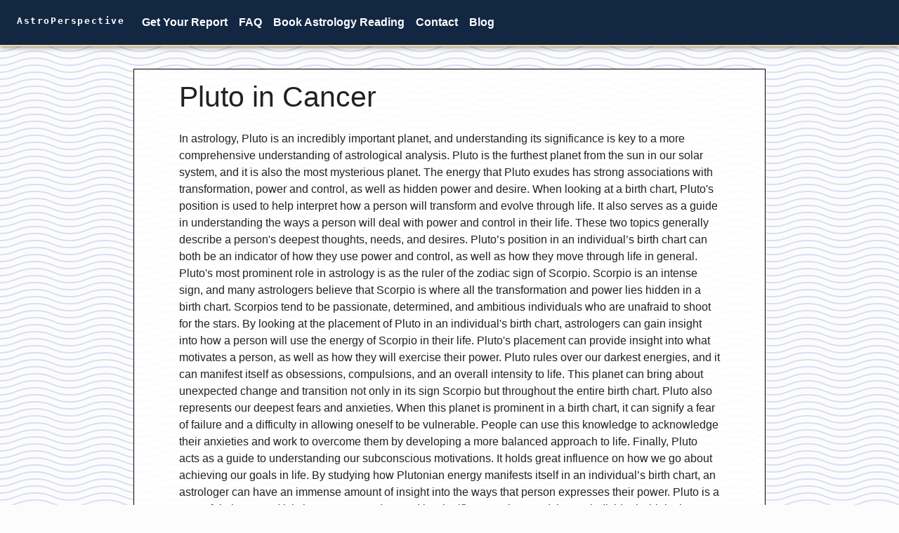

--- FILE ---
content_type: text/html; charset=utf-8
request_url: https://www.astroperspective.com/blog/pluto-in-cancer
body_size: 4646
content:
<!DOCTYPE html><html lang="en"><head><meta charSet="utf-8"/><meta name="viewport" content="initial-scale=1, width=device-width"/><link rel="icon" href="/favicon.ico"/><title>Pluto in Cancer<!-- --> - AstroPerspective</title><meta name="description" content="

In astrology, Pluto is an incredibly important planet, and understanding its significance is key to a more comprehensive understanding of astrological analysis.

Pluto is the furthest planet from the sun in our solar system, and it is also the most mysterious planet."/><meta name="keywords" content="Pluto in Cancer
astrology
natal chart
relationship compatibility
astro"/><style>
            body {
              background-image: url(&quot;data:image/svg+xml,%3Csvg width=&#x27;100&#x27; height=&#x27;20&#x27; viewBox=&#x27;0 0 100 20&#x27; xmlns=&#x27;http://www.w3.org/2000/svg&#x27;%3E%3Cpath d=&#x27;M21.184 20c.357-.13.72-.264 1.088-.402l1.768-.661C33.64 15.347 39.647 14 50 14c10.271 0 15.362 1.222 24.629 4.928.955.383 1.869.74 2.75 1.072h6.225c-2.51-.73-5.139-1.691-8.233-2.928C65.888 13.278 60.562 12 50 12c-10.626 0-16.855 1.397-26.66 5.063l-1.767.662c-2.475.923-4.66 1.674-6.724 2.275h6.335zm0-20C13.258 2.892 8.077 4 0 4V2c5.744 0 9.951-.574 14.85-2h6.334zM77.38 0C85.239 2.966 90.502 4 100 4V2c-6.842 0-11.386-.542-16.396-2h-6.225zM0 14c8.44 0 13.718-1.21 22.272-4.402l1.768-.661C33.64 5.347 39.647 4 50 4c10.271 0 15.362 1.222 24.629 4.928C84.112 12.722 89.438 14 100 14v-2c-10.271 0-15.362-1.222-24.629-4.928C65.888 3.278 60.562 2 50 2 39.374 2 33.145 3.397 23.34 7.063l-1.767.662C13.223 10.84 8.163 12 0 12v2z&#x27; fill=&#x27;%231d39c4&#x27; fill-opacity=&#x27;0.15&#x27; fill-rule=&#x27;evenodd&#x27;/%3E%3C/svg%3E&quot;);
            }
        </style><meta name="next-head-count" content="7"/><noscript data-n-css=""></noscript><script defer="" nomodule="" src="/_next/static/chunks/polyfills-c67a75d1b6f99dc8.js"></script><script src="/_next/static/chunks/webpack-6ef43a8d4a395f49.js" defer=""></script><script src="/_next/static/chunks/framework-2c79e2a64abdb08b.js" defer=""></script><script src="/_next/static/chunks/main-9c8fd354a6242c23.js" defer=""></script><script src="/_next/static/chunks/pages/_app-3ee2fdf717256317.js" defer=""></script><script src="/_next/static/chunks/pages/blog/%5Bslug%5D-bd80c53816225d55.js" defer=""></script><script src="/_next/static/Nqw0OcnAWJ0vzNeV-44cV/_buildManifest.js" defer=""></script><script src="/_next/static/Nqw0OcnAWJ0vzNeV-44cV/_ssgManifest.js" defer=""></script></head><body><div id="__next"><style data-emotion="css-global ynj4p5">html{-webkit-font-smoothing:antialiased;-moz-osx-font-smoothing:grayscale;box-sizing:border-box;-webkit-text-size-adjust:100%;}*,*::before,*::after{box-sizing:inherit;}strong,b{font-weight:700;}body{margin:0;color:rgba(0, 0, 0, 0.87);font-family:"Playfair Display","Helvetica","Arial",sans-serif;font-weight:400;font-size:1rem;line-height:1.5;background-color:#fcfcfc;}@media print{body{background-color:#fff;}}body::backdrop{background-color:#fcfcfc;}</style><style data-emotion="css-global a0jrpo">article h1{font-size:2.5rem;font-weight:300;font-family:"Playfair Display","Helvetica","Arial",sans-serif;margin-block-start:1em;margin-block-end:1em;}article h2{font-size:2rem;font-weight:300;font-family:"Playfair Display","Helvetica","Arial",sans-serif;margin-block-start:1em;margin-block-end:1em;}article h3{font-size:1.75rem;font-weight:300;font-family:"Playfair Display","Helvetica","Arial",sans-serif;margin-block-start:1em;margin-block-end:1em;}article h4{font-size:1.5rem;font-weight:300;font-family:"Playfair Display","Helvetica","Arial",sans-serif;margin-block-start:1em;margin-block-end:1em;}article h5{font-size:1.25rem;font-weight:400;font-family:"Playfair Display","Helvetica","Arial",sans-serif;margin-block-start:1em;margin-block-end:1em;}article h6{font-size:1rem;font-weight:400;font-family:"Playfair Display","Helvetica","Arial",sans-serif;margin-block-start:1em;margin-block-end:1em;}</style><div class="MuiBox-root css-zf0iqh"><header class="MuiPaper-root MuiPaper-elevation MuiPaper-elevation4 MuiAppBar-root MuiAppBar-colorPrimary MuiAppBar-positionSticky css-121ab57"><div class="MuiContainer-root MuiContainer-maxWidthXl css-1ekb41w"><div class="MuiToolbar-root MuiToolbar-regular css-fym2zi"><h6 class="MuiTypography-root MuiTypography-h6 MuiTypography-noWrap css-1h1ht4"><a class="css-1hsrwax" href="/">AstroPerspective</a></h6><div class="MuiBox-root css-1lvtzne"><button class="MuiButtonBase-root MuiIconButton-root MuiIconButton-colorInherit MuiIconButton-sizeLarge css-1l1167e" tabindex="0" type="button" aria-label="account of current user" aria-controls="menu-appbar" aria-haspopup="true"><svg class="MuiSvgIcon-root MuiSvgIcon-fontSizeMedium css-vubbuv" focusable="false" aria-hidden="true" viewBox="0 0 24 24" data-testid="MenuIcon"><path d="M3 18h18v-2H3v2zm0-5h18v-2H3v2zm0-7v2h18V6H3z"></path></svg></button></div><h5 class="MuiTypography-root MuiTypography-h5 MuiTypography-noWrap css-7m5mhf"><a class="css-1hsrwax" href="/">AstroPerspective</a></h5><div class="MuiBox-root css-1t6c9ts"><p class="MuiTypography-root MuiTypography-body1 css-xlcavu"><a class="css-1vp6bj0" href="/#get-report">Get Your Report</a></p><p class="MuiTypography-root MuiTypography-body1 css-xlcavu"><a class="css-1vp6bj0" href="/#faq">FAQ</a></p><p class="MuiTypography-root MuiTypography-body1 css-xlcavu"><a class="css-1vp6bj0" href="/#book-astrology-reading">Book Astrology Reading</a></p><p class="MuiTypography-root MuiTypography-body1 css-xlcavu"><a class="css-1vp6bj0" href="/contact">Contact</a></p><p class="MuiTypography-root MuiTypography-body1 css-xlcavu"><a class="css-1vp6bj0" href="/blog">Blog</a></p></div></div></div></header><div class="MuiBox-root css-8u3xml"><div class="MuiBox-root css-0"><div class="MuiBox-root css-bdmc2p"><h1 class="MuiTypography-root MuiTypography-h1 css-c5ka8l">Pluto in Cancer</h1><p class="MuiTypography-root MuiTypography-body1 MuiTypography-gutterBottom css-1n172lv">

In astrology, Pluto is an incredibly important planet, and understanding its significance is key to a more comprehensive understanding of astrological analysis.

Pluto is the furthest planet from the sun in our solar system, and it is also the most mysterious planet. The energy that Pluto exudes has strong associations with transformation, power and control, as well as hidden power and desire.

When looking at a birth chart, Pluto&#x27;s position is used to help interpret how a person will transform and evolve through life. It also serves as a guide in understanding the ways a person will deal with power and control in their life.

These two topics generally describe a person&#x27;s deepest thoughts, needs, and desires. Pluto’s position in an individual’s birth chart can both be an indicator of how they use power and control, as well as how they move through life in general.

Pluto&#x27;s most prominent role in astrology is as the ruler of the zodiac sign of Scorpio. Scorpio is an intense sign, and many astrologers believe that Scorpio is where all the transformation and power lies hidden in a birth chart. Scorpios tend to be passionate, determined, and ambitious individuals who are unafraid to shoot for the stars.

By looking at the placement of Pluto in an individual&#x27;s birth chart, astrologers can gain insight into how a person will use the energy of Scorpio in their life. Pluto&#x27;s placement can provide insight into what motivates a person, as well as how they will exercise their power.

Pluto rules over our darkest energies, and it can manifest itself as obsessions, compulsions, and an overall intensity to life. This planet can bring about unexpected change and transition not only in its sign Scorpio but throughout the entire birth chart.

Pluto also represents our deepest fears and anxieties. When this planet is prominent in a birth chart, it can signify a fear of failure and a difficulty in allowing oneself to be vulnerable. People can use this knowledge to acknowledge their anxieties and work to overcome them by developing a more balanced approach to life.

Finally, Pluto acts as a guide to understanding our subconscious motivations. It holds great influence on how we go about achieving our goals in life. By studying how Plutonian energy manifests itself in an individual’s birth chart, an astrologer can have an immense amount of insight into the ways that person expresses their power.

Pluto is a powerful planet, and it is important to understand its significance when studying an individual&#x27;s birth chart. Its energy encourages transformation, power, control, and hidden forces. By studying Pluto’s positioning in a chart, astrologers can gain insight into the motivational forces behind our actions, along with the innermost desires that drive us forward through life.</p><p class="MuiTypography-root MuiTypography-body1 MuiTypography-gutterBottom css-1n172lv">Pluto in Cancer represents the depth and complexity of emotions, something which is not always easy to comprehend. This placement is a deep indicator of sensitivity, emotional drive and intensity. Individuals born with their Sun and/or other personal planets in Cancer often have strong attachments to their family and home. They are naturally sensitive and compassionate, often taking up the mantle as protector of their family and loved ones. 

The presence of Pluto in this sign magnifies these qualities even further, bringing a heightened emotional intensity and complexity that can be both a blessing and a curse. People with Pluto in Cancer often experience powerful feelings with an extraordinary range of intensity, from the ecstatic heights of love, to the depths of despair.

Pluto in Cancer can bring some wonderful opportunities for growth and transformation through newfound emotional understanding. Those with this configuration can learn to take their intense feelings and turn them into power, channeling them into a creative expression or into a desire to make a difference in their lives or the lives of those around them. With this placement, it is important to work on inner wounds, setting boundaries and finding healthy ways to express emotions. 

On the other hand, if this placement is not managed, it can lead to manipulation, blame, and an over-reliance on the approval of others. Individuals with Pluto in Cancer may not be willing to express themselves honestly and vulnerablely, fearing that they will be hurt or rejected if they do. This can lead to them being stuck in negative patterns without being aware of how those patterns are preventing them from achieving their real potential.

In conclusion, Pluto in Cancer brings opportunities for great emotional depth and transformation, however it is important to keep in mind the potential pitfalls of such intensity and to be mindful of how it is expressed. With intentional effort, however, this placement can bring intense beauty, creativity, understanding and compassion.</p></div></div></div><div class="MuiBox-root css-1x8w55p"><p class="MuiTypography-root MuiTypography-body1 css-1w6nmlf">© AstroPerspective 2023</p></div></div></div><script id="__NEXT_DATA__" type="application/json">{"props":{"pageProps":{"article":{"slug":"pluto-in-cancer","authorName":"","publishedDate":"Sun Nov 05 2023","seoKeywords":["Pluto in Cancer","astrology","natal chart","relationship compatibility","astro"],"imgSrc":"/article_img3.jpg","title":"Pluto in Cancer","previewText":"\n\nIn astrology, Pluto is an incredibly important planet, and understanding its significance is key to a more comprehensive understanding of astrological analysis.\n\nPluto is the furthest planet from the sun in our solar system, and it is also the most mysterious planet.","elements":[{"variant":"h1","component":"h1","text":"Pluto in Cancer"},{"variant":"body1","component":"p","props":{"sx":{"mt":3},"gutterBottom":true},"text":"\n\nIn astrology, Pluto is an incredibly important planet, and understanding its significance is key to a more comprehensive understanding of astrological analysis.\n\nPluto is the furthest planet from the sun in our solar system, and it is also the most mysterious planet. The energy that Pluto exudes has strong associations with transformation, power and control, as well as hidden power and desire.\n\nWhen looking at a birth chart, Pluto's position is used to help interpret how a person will transform and evolve through life. It also serves as a guide in understanding the ways a person will deal with power and control in their life.\n\nThese two topics generally describe a person's deepest thoughts, needs, and desires. Pluto’s position in an individual’s birth chart can both be an indicator of how they use power and control, as well as how they move through life in general.\n\nPluto's most prominent role in astrology is as the ruler of the zodiac sign of Scorpio. Scorpio is an intense sign, and many astrologers believe that Scorpio is where all the transformation and power lies hidden in a birth chart. Scorpios tend to be passionate, determined, and ambitious individuals who are unafraid to shoot for the stars.\n\nBy looking at the placement of Pluto in an individual's birth chart, astrologers can gain insight into how a person will use the energy of Scorpio in their life. Pluto's placement can provide insight into what motivates a person, as well as how they will exercise their power.\n\nPluto rules over our darkest energies, and it can manifest itself as obsessions, compulsions, and an overall intensity to life. This planet can bring about unexpected change and transition not only in its sign Scorpio but throughout the entire birth chart.\n\nPluto also represents our deepest fears and anxieties. When this planet is prominent in a birth chart, it can signify a fear of failure and a difficulty in allowing oneself to be vulnerable. People can use this knowledge to acknowledge their anxieties and work to overcome them by developing a more balanced approach to life.\n\nFinally, Pluto acts as a guide to understanding our subconscious motivations. It holds great influence on how we go about achieving our goals in life. By studying how Plutonian energy manifests itself in an individual’s birth chart, an astrologer can have an immense amount of insight into the ways that person expresses their power.\n\nPluto is a powerful planet, and it is important to understand its significance when studying an individual's birth chart. Its energy encourages transformation, power, control, and hidden forces. By studying Pluto’s positioning in a chart, astrologers can gain insight into the motivational forces behind our actions, along with the innermost desires that drive us forward through life."},{"variant":"body1","component":"p","props":{"sx":{"mt":3},"gutterBottom":true},"text":"Pluto in Cancer represents the depth and complexity of emotions, something which is not always easy to comprehend. This placement is a deep indicator of sensitivity, emotional drive and intensity. Individuals born with their Sun and/or other personal planets in Cancer often have strong attachments to their family and home. They are naturally sensitive and compassionate, often taking up the mantle as protector of their family and loved ones. \n\nThe presence of Pluto in this sign magnifies these qualities even further, bringing a heightened emotional intensity and complexity that can be both a blessing and a curse. People with Pluto in Cancer often experience powerful feelings with an extraordinary range of intensity, from the ecstatic heights of love, to the depths of despair.\n\nPluto in Cancer can bring some wonderful opportunities for growth and transformation through newfound emotional understanding. Those with this configuration can learn to take their intense feelings and turn them into power, channeling them into a creative expression or into a desire to make a difference in their lives or the lives of those around them. With this placement, it is important to work on inner wounds, setting boundaries and finding healthy ways to express emotions. \n\nOn the other hand, if this placement is not managed, it can lead to manipulation, blame, and an over-reliance on the approval of others. Individuals with Pluto in Cancer may not be willing to express themselves honestly and vulnerablely, fearing that they will be hurt or rejected if they do. This can lead to them being stuck in negative patterns without being aware of how those patterns are preventing them from achieving their real potential.\n\nIn conclusion, Pluto in Cancer brings opportunities for great emotional depth and transformation, however it is important to keep in mind the potential pitfalls of such intensity and to be mindful of how it is expressed. With intentional effort, however, this placement can bring intense beauty, creativity, understanding and compassion."}],"wordCount":785,"readTime":6,"featured":false}},"__N_SSG":true},"page":"/blog/[slug]","query":{"slug":"pluto-in-cancer"},"buildId":"Nqw0OcnAWJ0vzNeV-44cV","isFallback":false,"gsp":true,"scriptLoader":[]}</script></body></html>

--- FILE ---
content_type: application/javascript; charset=utf-8
request_url: https://www.astroperspective.com/_next/static/chunks/580-cbb1e310e8e5513d.js
body_size: 1942
content:
"use strict";(self.webpackChunk_N_E=self.webpackChunk_N_E||[]).push([[580],{7603:function(e,n,r){r.d(n,{Z:function(){return x}});var i=r(5893);r(7294);var t=r(7357),s=r(6242),o=r(8445),a=r(3965),l=r(4267),c=r(2023),d=r(9661),h=r(5861);function x(e){let{authorName:n,title:r,subheader:x,previewText:u,img:{src:p,alt:f},cardActions:m}=e;return(0,i.jsx)(s.Z,{sx:{height:"100%"},children:(0,i.jsxs)(t.Z,{display:"flex",flexDirection:"column",justifyContent:"space-between",height:"100%",children:[(0,i.jsxs)(t.Z,{children:[(0,i.jsx)(o.Z,{avatar:(0,i.jsx)(d.Z,{sx:e=>({bgcolor:e.palette.secondary.main}),"aria-label":"avatar",children:(0,i.jsx)(h.Z,{color:"primary",children:n})}),title:r,titleTypographyProps:{component:"h3",variant:"body2",fontWeight:"bold"},subheader:x}),(0,i.jsx)(a.Z,{component:"img",height:"300",src:p,alt:f}),(0,i.jsx)(l.Z,{children:(0,i.jsx)(h.Z,{variant:"body2",color:"text.secondary",component:"div",children:u})})]}),(0,i.jsx)(c.Z,{disableSpacing:!0,sx:{p:2},children:m})]})})}},6352:function(e,n,r){r.d(n,{Z:function(){return s}});var i=r(5893),t=r(1812);function s(e){let{variant:n,color:r,size:s,fullWidth:o,disabled:a,loading:l,role:c,onClick:d,children:h,href:x}=e;return(0,i.jsx)(t.Z,{variant:n,color:r,size:s,fullWidth:o,disabled:a,loading:l,role:c,onClick:d,href:x,children:h})}},4684:function(e,n,r){var i=r(5893),t=r(7357);n.Z=e=>{let{children:n,id:r,sx:s}=e;return(0,i.jsx)(t.Z,{id:r,py:{xs:2,sm:3,md:4},width:"100%",display:"flex",flexDirection:"column",alignItems:"center",sx:s,flexGrow:1,px:{xs:1,sm:2,md:3},children:n})}},2264:function(e,n,r){r.d(n,{Z:function(){return s}});var i=r(5893),t=r(9560);function s(e){let{children:n,sx:r}=e;return(0,i.jsxs)(t.Z,{bgcolor:"secondary.light",sx:{width:"80vw",p:4,alignSelf:"flex-start",position:"relative",...r},children:[(0,i.jsx)(t.Z,{sx:e=>({position:"absolute",background:e.palette.ternary.main,width:"calc(80vw + 10px)",height:"100%",zIndex:-1,ml:-4,bottom:"-10px",right:"-10px"})}),n]})}},6207:function(e,n,r){var i=r(1426);n.Z=i.Z},184:function(e,n,r){r.d(n,{Z:function(){return c}});var i=r(5893),t=r(7294),s=r(9334),o=r(891),a=r(8462),l=r(7720);function c(e){let{items:n,primaryTypographyProps:r,secondaryTypographyProps:c}=e;return(0,i.jsx)(a.Z,{children:n.map((e,n)=>(0,i.jsxs)(t.Fragment,{children:[(0,i.jsx)(o.ZP,{children:(0,i.jsx)(s.Z,{primary:e.primary,secondary:e.secondary,primaryTypographyProps:r,secondaryTypographyProps:c})}),(0,i.jsx)(l.Z,{})]},n))})}},8598:function(e,n,r){r.d(n,{Z:function(){return p}});var i=r(5893),t=r(9560),s=r(1388),o=r(2618),a=r(2264),l=r(7603),c=r(6207),d=r(6352),h=r(4684),x=r(8394),u=r(200);function p(){return(0,i.jsxs)(h.Z,{id:"get-report",sx:{scrollMarginTop:"".concat(u.Q,"px")},children:[(0,i.jsxs)(a.Z,{children:[(0,i.jsx)(o.Z,{fontWeight:"bold",variant:"h1",color:"secondary.contrastText",children:"Get your report"}),(0,i.jsx)(o.Z,{variant:"body1",color:"secondary.contrastText",sx:{mt:2},children:"Unlock the Secrets of Self-Discovery with Our Astrological Reports! Embark on an Amazing Adventure of Personal Growth and Contemplation."})]}),(0,i.jsx)(t.Z,{maxWidth:"md",ml:2,children:(0,i.jsxs)(c.Z,{container:!0,spacing:2,mt:4,sx:{width:"100%",alignItems:"stretch"},children:[(0,i.jsx)(c.Z,{item:!0,xs:12,md:6,children:(0,i.jsx)(l.Z,{authorName:"",title:"Relationship Report",previewText:(0,i.jsx)(t.Z,{children:(0,i.jsxs)(t.Z,{sx:{display:"flex",flexDirection:"column",gap:2},component:"ul",children:[(0,i.jsxs)("li",{children:[(0,i.jsx)("b",{children:"Uncover Compatibility:"})," Explore the alignment of planetary influences between you and your partner. ",(0,i.jsx)("b",{children:"Understand the dynamics that underpin your relationships"}),"."]}),(0,i.jsxs)("li",{children:[(0,i.jsx)("b",{children:"Identify Opportunities for Growth:"})," Gain a profound understanding of your emotional landscape. Use this knowledge to ",(0,i.jsx)("b",{children:"nurture and enhance your connection"}),", fostering stronger, more meaningful relationships."]}),(0,i.jsxs)("li",{children:[(0,i.jsx)("b",{children:"Resolve Conflicts:"})," Identify potential areas of tension and develop strategies to resolve conflicts constructively. Find ",(0,i.jsx)("b",{children:"harmony and balance"})," in your relationships."]}),(0,i.jsxs)("li",{children:[(0,i.jsx)("b",{children:"Great Value:"})," it's a fun and affordable journey through the stars, tailor-made to unlock the mysteries of your life!"]})]})}),img:{src:"/img3.png"},cardActions:(0,i.jsxs)(t.Z,{display:"flex",flexDirection:"column",children:[(0,i.jsx)(d.Z,{variant:"contained",color:"ternary",size:"large",href:(0,x.MZ)(),children:"Get Your Relationship Report"}),(0,i.jsx)(t.Z,{sx:{mt:1,ml:2},children:(0,i.jsx)(o.Z,{variant:"overline",color:"primary.dark",children:(0,i.jsx)(s.Z,{href:(0,x.WZ)({id:"64b9d3f1f3625f41ab1c5b2f",token:"598b4b82-21d4-4731-8dd0-25078182891e"}),target:"_blank",children:"See sample report"})})})]})})}),(0,i.jsx)(c.Z,{item:!0,xs:12,md:6,children:(0,i.jsx)(l.Z,{authorName:"",title:"Transit Report",previewText:(0,i.jsx)(t.Z,{children:(0,i.jsxs)(t.Z,{sx:{display:"flex",flexDirection:"column",gap:2},component:"ul",children:[(0,i.jsxs)("li",{children:[(0,i.jsx)("b",{children:"Comprehensive Insights:"})," ","Unveil the impact of celestial bodies on your life in the upcoming year. ",(0,i.jsx)("b",{children:"Gain profound insights"})," into various aspects, including career, relationships, finance, and personal growth."]}),(0,i.jsxs)("li",{children:[(0,i.jsx)("b",{children:"20 Most Influential Transits:"})," ","Navigate your destiny with confidence as we reveal the 20 most influential astrological transits in the next 12 months. ",(0,i.jsx)("b",{children:"Understand opportunities and challenges that await you."})]}),(0,i.jsxs)("li",{children:[(0,i.jsx)("b",{children:"Personalized Timing:"})," ","Make the most of cosmic energies during each transit. ",(0,i.jsx)("b",{children:"Leverage auspicious moments"})," for new ventures, relationships, and self-improvement."]}),(0,i.jsxs)("li",{children:[(0,i.jsx)("b",{children:"Great Value:"})," it's a fun and affordable journey through the stars, tailor-made to unlock the mysteries of your life!"]})]})}),img:{src:"/img5.png"},cardActions:(0,i.jsxs)(t.Z,{display:"flex",flexDirection:"column",children:[(0,i.jsx)(d.Z,{variant:"contained",color:"ternary",size:"large",href:(0,x.PU)(),children:"Get Your Transit Report"}),(0,i.jsx)(t.Z,{sx:{mt:1,ml:2},children:(0,i.jsx)(o.Z,{variant:"overline",color:"primary.dark",children:(0,i.jsx)(s.Z,{href:(0,x.WZ)({id:"64b9d6e787d128d079b61628",token:"ab53b13f-9d4e-4caf-99bd-abfe95f6c1c7"}),target:"_blank",children:"See sample report"})})})]})})})]})})]})}}}]);

--- FILE ---
content_type: application/javascript; charset=utf-8
request_url: https://www.astroperspective.com/_next/static/Nqw0OcnAWJ0vzNeV-44cV/_buildManifest.js
body_size: 177
content:
self.__BUILD_MANIFEST=function(s,t,e,a,c,i,r){return{__rewrites:{beforeFiles:[],afterFiles:[],fallback:[]},"/":[s,t,a,"static/chunks/487-4dc978c1944c0ed7.js",i,"static/chunks/pages/index-0406f7365675f7ec.js"],"/_error":["static/chunks/pages/_error-54de1933a164a1ff.js"],"/blog":[e,a,"static/chunks/pages/blog-1c910f89da170de4.js"],"/blog/[slug]":["static/chunks/pages/blog/[slug]-bd80c53816225d55.js"],"/contact":[s,e,"static/chunks/pages/contact-0faa7a66599f6473.js"],"/get-report/relationship-compatibility":[s,e,t,c,r,"static/chunks/pages/get-report/relationship-compatibility-3b38ed0f3c04dd55.js"],"/get-report/transit":[s,e,t,c,r,"static/chunks/pages/get-report/transit-917da17a88502c96.js"],"/payment-result":["static/chunks/pages/payment-result-17eb8f9a8bed2f22.js"],"/report":[s,t,c,a,"static/chunks/336-91c4401bdc79004f.js",i,"static/chunks/pages/report-f96998e32628bdb3.js"],"/sitemap.xml":["static/chunks/pages/sitemap.xml-7f050c6b48200439.js"],sortedPages:["/","/_app","/_error","/blog","/blog/[slug]","/contact","/get-report/relationship-compatibility","/get-report/transit","/payment-result","/report","/sitemap.xml"]}}("static/chunks/812-c76f3691ee22480d.js","static/chunks/859-ed396da21c4ed628.js","static/chunks/903-50bae9079c0fe410.js","static/chunks/664-3fdf4baac28238cc.js","static/chunks/501-1ea9adf93755f0d4.js","static/chunks/580-cbb1e310e8e5513d.js","static/chunks/467-3d80ea07073e5947.js"),self.__BUILD_MANIFEST_CB&&self.__BUILD_MANIFEST_CB();

--- FILE ---
content_type: application/javascript; charset=utf-8
request_url: https://www.astroperspective.com/_next/static/chunks/487-4dc978c1944c0ed7.js
body_size: 12739
content:
(self.webpackChunk_N_E=self.webpackChunk_N_E||[]).push([[487],{6030:function(){"use strict";var e,t,n={update:null,begin:null,loopBegin:null,changeBegin:null,change:null,changeComplete:null,loopComplete:null,complete:null,loop:1,direction:"normal",autoplay:!0,timelineOffset:0},r={duration:1e3,delay:0,endDelay:0,easing:"easeOutElastic(1, .5)",round:0},a=["translateX","translateY","translateZ","rotate","rotateX","rotateY","rotateZ","scale","scaleX","scaleY","scaleZ","skew","skewX","skewY","perspective","matrix","matrix3d"],i={CSS:{},springs:{}};function o(e,t,n){return Math.min(Math.max(e,t),n)}function u(e,t){return e.indexOf(t)>-1}function s(e,t){return e.apply(null,t)}var c={arr:function(e){return Array.isArray(e)},obj:function(e){return u(Object.prototype.toString.call(e),"Object")},pth:function(e){return c.obj(e)&&e.hasOwnProperty("totalLength")},svg:function(e){return e instanceof SVGElement},inp:function(e){return e instanceof HTMLInputElement},dom:function(e){return e.nodeType||c.svg(e)},str:function(e){return"string"==typeof e},fnc:function(e){return"function"==typeof e},und:function(e){return void 0===e},nil:function(e){return c.und(e)||null===e},hex:function(e){return/(^#[0-9A-F]{6}$)|(^#[0-9A-F]{3}$)/i.test(e)},rgb:function(e){return/^rgb/.test(e)},hsl:function(e){return/^hsl/.test(e)},col:function(e){return c.hex(e)||c.rgb(e)||c.hsl(e)},key:function(e){return!n.hasOwnProperty(e)&&!r.hasOwnProperty(e)&&"targets"!==e&&"keyframes"!==e}};function l(e){var t=/\(([^)]+)\)/.exec(e);return t?t[1].split(",").map(function(e){return parseFloat(e)}):[]}function f(e,t){var n=l(e),r=o(c.und(n[0])?1:n[0],.1,100),a=o(c.und(n[1])?100:n[1],.1,100),u=o(c.und(n[2])?10:n[2],.1,100),s=o(c.und(n[3])?0:n[3],.1,100),f=Math.sqrt(a/r),d=u/(2*Math.sqrt(a*r)),p=d<1?f*Math.sqrt(1-d*d):0,h=d<1?(d*f+-s)/p:-s+f;function g(e){var n=t?t*e/1e3:e;return(n=d<1?Math.exp(-n*d*f)*(1*Math.cos(p*n)+h*Math.sin(p*n)):(1+h*n)*Math.exp(-n*f),0===e||1===e)?e:1-n}return t?g:function(){var t=i.springs[e];if(t)return t;for(var n=1/6,r=0,a=0;;)if(1===g(r+=n)){if(++a>=16)break}else a=0;var o=r*n*1e3;return i.springs[e]=o,o}}function d(e){return void 0===e&&(e=10),function(t){return Math.ceil(o(t,1e-6,1)*e)*(1/e)}}var p=function(){function e(e,t,n){return(((1-3*n+3*t)*e+(3*n-6*t))*e+3*t)*e}function t(e,t,n){return 3*(1-3*n+3*t)*e*e+2*(3*n-6*t)*e+3*t}return function(n,r,a,i){if(0<=n&&n<=1&&0<=a&&a<=1){var o=new Float32Array(11);if(n!==r||a!==i)for(var u=0;u<11;++u)o[u]=e(.1*u,n,a);return function(u){return n===r&&a===i||0===u||1===u?u:e(function(r){for(var i=0,u=1;10!==u&&o[u]<=r;++u)i+=.1;var s=i+(r-o[--u])/(o[u+1]-o[u])*.1,c=t(s,n,a);return c>=.001?function(n,r,a,i){for(var o=0;o<4;++o){var u=t(r,a,i);if(0===u)break;var s=e(r,a,i)-n;r-=s/u}return r}(r,s,n,a):0===c?s:function(t,n,r,a,i){var o,u,s=0;do(o=e(u=n+(r-n)/2,a,i)-t)>0?r=u:n=u;while(Math.abs(o)>1e-7&&++s<10);return u}(r,i,i+.1,n,a)}(u),r,i)}}}}(),h=(e={linear:function(){return function(e){return e}}},t={Sine:function(){return function(e){return 1-Math.cos(e*Math.PI/2)}},Circ:function(){return function(e){return 1-Math.sqrt(1-e*e)}},Back:function(){return function(e){return e*e*(3*e-2)}},Bounce:function(){return function(e){for(var t,n=4;e<((t=Math.pow(2,--n))-1)/11;);return 1/Math.pow(4,3-n)-7.5625*Math.pow((3*t-2)/22-e,2)}},Elastic:function(e,t){void 0===e&&(e=1),void 0===t&&(t=.5);var n=o(e,1,10),r=o(t,.1,2);return function(e){return 0===e||1===e?e:-n*Math.pow(2,10*(e-1))*Math.sin((e-1-r/(2*Math.PI)*Math.asin(1/n))*(2*Math.PI)/r)}}},["Quad","Cubic","Quart","Quint","Expo"].forEach(function(e,n){t[e]=function(){return function(e){return Math.pow(e,n+2)}}}),Object.keys(t).forEach(function(n){var r=t[n];e["easeIn"+n]=r,e["easeOut"+n]=function(e,t){return function(n){return 1-r(e,t)(1-n)}},e["easeInOut"+n]=function(e,t){return function(n){return n<.5?r(e,t)(2*n)/2:1-r(e,t)(-2*n+2)/2}},e["easeOutIn"+n]=function(e,t){return function(n){return n<.5?(1-r(e,t)(1-2*n))/2:(r(e,t)(2*n-1)+1)/2}}}),e);function g(e,t){if(c.fnc(e))return e;var n=e.split("(")[0],r=h[n],a=l(e);switch(n){case"spring":return f(e,t);case"cubicBezier":return s(p,a);case"steps":return s(d,a);default:return s(r,a)}}function v(e){try{return document.querySelectorAll(e)}catch(e){return}}function m(e,t){for(var n=e.length,r=arguments.length>=2?arguments[1]:void 0,a=[],i=0;i<n;i++)if(i in e){var o=e[i];t.call(r,o,i,e)&&a.push(o)}return a}function y(e){return e.reduce(function(e,t){return e.concat(c.arr(t)?y(t):t)},[])}function b(e){return c.arr(e)?e:(c.str(e)&&(e=v(e)||e),e instanceof NodeList||e instanceof HTMLCollection)?[].slice.call(e):[e]}function w(e,t){return e.some(function(e){return e===t})}function x(e){var t={};for(var n in e)t[n]=e[n];return t}function M(e,t){var n=x(e);for(var r in e)n[r]=t.hasOwnProperty(r)?t[r]:e[r];return n}function C(e,t){var n=x(e);for(var r in t)n[r]=c.und(e[r])?t[r]:e[r];return n}function E(e){var t=/[+-]?\d*\.?\d+(?:\.\d+)?(?:[eE][+-]?\d+)?(%|px|pt|em|rem|in|cm|mm|ex|ch|pc|vw|vh|vmin|vmax|deg|rad|turn)?$/.exec(e);if(t)return t[1]}function S(e,t){return c.fnc(e)?e(t.target,t.id,t.total):e}function k(e,t){return e.getAttribute(t)}function P(e,t,n){if(w([n,"deg","rad","turn"],E(t)))return t;var r=i.CSS[t+n];if(!c.und(r))return r;var a=document.createElement(e.tagName),o=e.parentNode&&e.parentNode!==document?e.parentNode:document.body;o.appendChild(a),a.style.position="absolute",a.style.width=100+n;var u=100/a.offsetWidth;o.removeChild(a);var s=u*parseFloat(t);return i.CSS[t+n]=s,s}function _(e,t,n){if(t in e.style){var r=t.replace(/([a-z])([A-Z])/g,"$1-$2").toLowerCase(),a=e.style[t]||getComputedStyle(e).getPropertyValue(r)||"0";return n?P(e,a,n):a}}function I(e,t){return c.dom(e)&&!c.inp(e)&&(!c.nil(k(e,t))||c.svg(e)&&e[t])?"attribute":c.dom(e)&&w(a,t)?"transform":c.dom(e)&&"transform"!==t&&_(e,t)?"css":null!=e[t]?"object":void 0}function O(e){if(c.dom(e)){for(var t,n=e.style.transform||"",r=/(\w+)\(([^)]*)\)/g,a=new Map;t=r.exec(n);)a.set(t[1],t[2]);return a}}function j(e,t,n,r){switch(I(e,t)){case"transform":var a,i;return a=u(t,"scale")?1:0+(u(t,"translate")||"perspective"===t?"px":u(t,"rotate")||u(t,"skew")?"deg":void 0),i=O(e).get(t)||a,r&&(r.transforms.list.set(t,i),r.transforms.last=t),n?P(e,i,n):i;case"css":return _(e,t,n);case"attribute":return k(e,t);default:return e[t]||0}}function N(e,t){var n=/^(\*=|\+=|-=)/.exec(e);if(!n)return e;var r=E(e)||0,a=parseFloat(t),i=parseFloat(e.replace(n[0],""));switch(n[0][0]){case"+":return a+i+r;case"-":return a-i+r;case"*":return a*i+r}}function T(e,t){if(c.col(e)){var n,r,a,i;return n=e,c.rgb(n)?(r=/rgb\((\d+,\s*[\d]+,\s*[\d]+)\)/g.exec(n))?"rgba("+r[1]+",1)":n:c.hex(n)?(a=n.replace(/^#?([a-f\d])([a-f\d])([a-f\d])$/i,function(e,t,n,r){return t+t+n+n+r+r}),"rgba("+parseInt((i=/^#?([a-f\d]{2})([a-f\d]{2})([a-f\d]{2})$/i.exec(a))[1],16)+","+parseInt(i[2],16)+","+parseInt(i[3],16)+",1)"):c.hsl(n)?function(e){var t,n,r,a=/hsl\((\d+),\s*([\d.]+)%,\s*([\d.]+)%\)/g.exec(e)||/hsla\((\d+),\s*([\d.]+)%,\s*([\d.]+)%,\s*([\d.]+)\)/g.exec(e),i=parseInt(a[1],10)/360,o=parseInt(a[2],10)/100,u=parseInt(a[3],10)/100,s=a[4]||1;function c(e,t,n){return(n<0&&(n+=1),n>1&&(n-=1),n<1/6)?e+(t-e)*6*n:n<.5?t:n<2/3?e+(t-e)*(2/3-n)*6:e}if(0==o)t=n=r=u;else{var l=u<.5?u*(1+o):u+o-u*o,f=2*u-l;t=c(f,l,i+1/3),n=c(f,l,i),r=c(f,l,i-1/3)}return"rgba("+255*t+","+255*n+","+255*r+","+s+")"}(n):void 0}if(/\s/g.test(e))return e;var o=E(e),u=o?e.substr(0,e.length-o.length):e;return t?u+t:u}function A(e,t){return Math.sqrt(Math.pow(t.x-e.x,2)+Math.pow(t.y-e.y,2))}function D(e){for(var t,n=e.points,r=0,a=0;a<n.numberOfItems;a++){var i=n.getItem(a);a>0&&(r+=A(t,i)),t=i}return r}function B(e){var t;if(e.getTotalLength)return e.getTotalLength();switch(e.tagName.toLowerCase()){case"circle":return 2*Math.PI*k(e,"r");case"rect":return 2*k(e,"width")+2*k(e,"height");case"line":return A({x:k(e,"x1"),y:k(e,"y1")},{x:k(e,"x2"),y:k(e,"y2")});case"polyline":return D(e);case"polygon":return t=e.points,D(e)+A(t.getItem(t.numberOfItems-1),t.getItem(0))}}function F(e,t){var n=t||{},r=n.el||function(e){for(var t=e.parentNode;c.svg(t)&&c.svg(t.parentNode);)t=t.parentNode;return t}(e),a=r.getBoundingClientRect(),i=k(r,"viewBox"),o=a.width,u=a.height,s=n.viewBox||(i?i.split(" "):[0,0,o,u]);return{el:r,viewBox:s,x:s[0]/1,y:s[1]/1,w:o,h:u,vW:s[2],vH:s[3]}}function R(e,t){var n=/[+-]?\d*\.?\d+(?:\.\d+)?(?:[eE][+-]?\d+)?/g,r=T(c.pth(e)?e.totalLength:e,t)+"";return{original:r,numbers:r.match(n)?r.match(n).map(Number):[0],strings:c.str(e)||t?r.split(n):[]}}function z(e){return m(e?y(c.arr(e)?e.map(b):b(e)):[],function(e,t,n){return n.indexOf(e)===t})}function L(e){var t=z(e);return t.map(function(e,n){return{target:e,id:n,total:t.length,transforms:{list:O(e)}}})}var W={css:function(e,t,n){return e.style[t]=n},attribute:function(e,t,n){return e.setAttribute(t,n)},object:function(e,t,n){return e[t]=n},transform:function(e,t,n,r,a){if(r.list.set(t,n),t===r.last||a){var i="";r.list.forEach(function(e,t){i+=t+"("+e+") "}),e.style.transform=i}}};function q(e,t){L(e).forEach(function(e){for(var n in t){var r=S(t[n],e),a=e.target,i=E(r),o=j(a,n,i,e),u=i||E(o),s=N(T(r,u),o);W[I(a,n)](a,n,s,e.transforms,!0)}})}function G(e,t){var n=e.length,r=function(e){return e.timelineOffset?e.timelineOffset:0},a={};return a.duration=n?Math.max.apply(Math,e.map(function(e){return r(e)+e.duration})):t.duration,a.delay=n?Math.min.apply(Math,e.map(function(e){return r(e)+e.delay})):t.delay,a.endDelay=n?a.duration-Math.max.apply(Math,e.map(function(e){return r(e)+e.duration-e.endDelay})):t.endDelay,a}var V=0,H=[],$=function(){var e;function t(n){for(var r=H.length,a=0;a<r;){var i=H[a];i.paused?(H.splice(a,1),r--):(i.tick(n),a++)}e=a>0?requestAnimationFrame(t):void 0}return"undefined"!=typeof document&&document.addEventListener("visibilitychange",function(){Q.suspendWhenDocumentHidden&&(Y()?e=cancelAnimationFrame(e):(H.forEach(function(e){return e._onDocumentVisibility()}),$()))}),function(){e||Y()&&Q.suspendWhenDocumentHidden||!(H.length>0)||(e=requestAnimationFrame(t))}}();function Y(){return!!document&&document.hidden}function Q(e){void 0===e&&(e={});var t,a,i,u,s,l,d,p,h,v=0,b=0,w=0,k=0,P=null;function _(e){var t=window.Promise&&new Promise(function(e){return P=e});return e.finished=t,t}var O=(a=M(n,t=e),u=function(e,t){var n=[],r=t.keyframes;for(var a in r&&(t=C(function(e){for(var t=m(y(e.map(function(e){return Object.keys(e)})),function(e){return c.key(e)}).reduce(function(e,t){return 0>e.indexOf(t)&&e.push(t),e},[]),n={},r=0;r<t.length;r++)!function(r){var a=t[r];n[a]=e.map(function(e){var t={};for(var n in e)c.key(n)?n==a&&(t.value=e[n]):t[n]=e[n];return t})}(r);return n}(r),t)),t)c.key(a)&&n.push({name:a,tweens:function(e,t){var n=x(t);if(/^spring/.test(n.easing)&&(n.duration=f(n.easing)),c.arr(e)){var r=e.length;2!==r||c.obj(e[0])?c.fnc(t.duration)||(n.duration=t.duration/r):e={value:e}}var a=c.arr(e)?e:[e];return a.map(function(e,n){var r=c.obj(e)&&!c.pth(e)?e:{value:e};return c.und(r.delay)&&(r.delay=n?0:t.delay),c.und(r.endDelay)&&(r.endDelay=n===a.length-1?t.endDelay:0),r}).map(function(e){return C(e,n)})}(t[a],e)});return n}(i=M(r,t),t),d=G(l=m(y((s=L(t.targets)).map(function(e){return u.map(function(t){return function(e,t){var n=I(e.target,t.name);if(n){var r,a=t.tweens.map(function(n){var a=function(e,t){var n={};for(var r in e){var a=S(e[r],t);c.arr(a)&&1===(a=a.map(function(e){return S(e,t)})).length&&(a=a[0]),n[r]=a}return n.duration=parseFloat(n.duration),n.delay=parseFloat(n.delay),n}(n,e),i=a.value,o=c.arr(i)?i[1]:i,u=E(o),s=j(e.target,t.name,u,e),l=r?r.to.original:s,f=c.arr(i)?i[0]:l,d=E(f)||E(s),p=u||d;return c.und(o)&&(o=l),a.from=R(f,p),a.to=R(N(o,f),p),a.start=r?r.end:0,a.end=a.start+a.delay+a.duration+a.endDelay,a.easing=g(a.easing,a.duration),a.isPath=c.pth(i),a.isPathTargetInsideSVG=a.isPath&&c.svg(e.target),a.isColor=c.col(a.from.original),a.isColor&&(a.round=1),r=a,a}),i=a[a.length-1];return{type:n,property:t.name,animatable:e,tweens:a,duration:i.end,delay:a[0].delay,endDelay:i.endDelay}}}(e,t)})})),function(e){return!c.und(e)}),i),p=V,V++,C(a,{id:p,children:[],animatables:s,animations:l,duration:d.duration,delay:d.delay,endDelay:d.endDelay}));function T(){var e=O.direction;"alternate"!==e&&(O.direction="normal"!==e?"normal":"reverse"),O.reversed=!O.reversed,h.forEach(function(e){return e.reversed=O.reversed})}function A(e){return O.reversed?O.duration-e:e}function D(){v=0,b=A(O.currentTime)*(1/Q.speed)}function B(e,t){t&&t.seek(e-t.timelineOffset)}function Y(e){for(var t=0,n=O.animations,r=n.length;t<r;){var a=n[t],i=a.animatable,u=a.tweens,s=u.length-1,c=u[s];s&&(c=m(u,function(t){return e<t.end})[0]||c);for(var l=o(e-c.start-c.delay,0,c.duration)/c.duration,f=isNaN(l)?1:c.easing(l),d=c.to.strings,p=c.round,h=[],g=c.to.numbers.length,v=void 0,y=0;y<g;y++){var b=void 0,w=c.to.numbers[y],x=c.from.numbers[y]||0;b=c.isPath?function(e,t,n){function r(n){void 0===n&&(n=0);var r=t+n>=1?t+n:0;return e.el.getPointAtLength(r)}var a=F(e.el,e.svg),i=r(),o=r(-1),u=r(1),s=n?1:a.w/a.vW,c=n?1:a.h/a.vH;switch(e.property){case"x":return(i.x-a.x)*s;case"y":return(i.y-a.y)*c;case"angle":return 180*Math.atan2(u.y-o.y,u.x-o.x)/Math.PI}}(c.value,f*w,c.isPathTargetInsideSVG):x+f*(w-x),p&&!(c.isColor&&y>2)&&(b=Math.round(b*p)/p),h.push(b)}var M=d.length;if(M){v=d[0];for(var C=0;C<M;C++){d[C];var E=d[C+1],S=h[C];isNaN(S)||(E?v+=S+E:v+=S+" ")}}else v=h[0];W[a.type](i.target,a.property,v,i.transforms),a.currentValue=v,t++}}function X(e){O[e]&&!O.passThrough&&O[e](O)}function J(e){var t=O.duration,n=O.delay,r=t-O.endDelay,a=A(e);O.progress=o(a/t*100,0,100),O.reversePlayback=a<O.currentTime,h&&function(e){if(O.reversePlayback)for(var t=k;t--;)B(e,h[t]);else for(var n=0;n<k;n++)B(e,h[n])}(a),!O.began&&O.currentTime>0&&(O.began=!0,X("begin")),!O.loopBegan&&O.currentTime>0&&(O.loopBegan=!0,X("loopBegin")),a<=n&&0!==O.currentTime&&Y(0),(a>=r&&O.currentTime!==t||!t)&&Y(t),a>n&&a<r?(O.changeBegan||(O.changeBegan=!0,O.changeCompleted=!1,X("changeBegin")),X("change"),Y(a)):O.changeBegan&&(O.changeCompleted=!0,O.changeBegan=!1,X("changeComplete")),O.currentTime=o(a,0,t),O.began&&X("update"),e>=t&&(b=0,O.remaining&&!0!==O.remaining&&O.remaining--,O.remaining?(v=w,X("loopComplete"),O.loopBegan=!1,"alternate"===O.direction&&T()):(O.paused=!0,!O.completed&&(O.completed=!0,X("loopComplete"),X("complete"),!O.passThrough&&"Promise"in window&&(P(),_(O)))))}return _(O),O.reset=function(){var e=O.direction;O.passThrough=!1,O.currentTime=0,O.progress=0,O.paused=!0,O.began=!1,O.loopBegan=!1,O.changeBegan=!1,O.completed=!1,O.changeCompleted=!1,O.reversePlayback=!1,O.reversed="reverse"===e,O.remaining=O.loop,k=(h=O.children).length;for(var t=k;t--;)O.children[t].reset();(O.reversed&&!0!==O.loop||"alternate"===e&&1===O.loop)&&O.remaining++,Y(O.reversed?O.duration:0)},O._onDocumentVisibility=D,O.set=function(e,t){return q(e,t),O},O.tick=function(e){w=e,v||(v=w),J((w+(b-v))*Q.speed)},O.seek=function(e){J(A(e))},O.pause=function(){O.paused=!0,D()},O.play=function(){O.paused&&(O.completed&&O.reset(),O.paused=!1,H.push(O),D(),$())},O.reverse=function(){T(),O.completed=!O.reversed,D()},O.restart=function(){O.reset(),O.play()},O.remove=function(e){Z(z(e),O)},O.reset(),O.autoplay&&O.play(),O}function X(e,t){for(var n=t.length;n--;)w(e,t[n].animatable.target)&&t.splice(n,1)}function Z(e,t){var n=t.animations,r=t.children;X(e,n);for(var a=r.length;a--;){var i=r[a],o=i.animations;X(e,o),o.length||i.children.length||r.splice(a,1)}n.length||r.length||t.pause()}Q.version="3.2.1",Q.speed=1,Q.suspendWhenDocumentHidden=!0,Q.running=H,Q.remove=function(e){for(var t=z(e),n=H.length;n--;)Z(t,H[n])},Q.get=j,Q.set=q,Q.convertPx=P,Q.path=function(e,t){var n=c.str(e)?v(e)[0]:e,r=t||100;return function(e){return{property:e,el:n,svg:F(n),totalLength:B(n)*(r/100)}}},Q.setDashoffset=function(e){var t=B(e);return e.setAttribute("stroke-dasharray",t),t},Q.stagger=function(e,t){void 0===t&&(t={});var n=t.direction||"normal",r=t.easing?g(t.easing):null,a=t.grid,i=t.axis,o=t.from||0,u="first"===o,s="center"===o,l="last"===o,f=c.arr(e),d=f?parseFloat(e[0]):parseFloat(e),p=f?parseFloat(e[1]):0,h=E(f?e[1]:e)||0,v=t.start||0+(f?d:0),m=[],y=0;return function(e,t,c){if(u&&(o=0),s&&(o=(c-1)/2),l&&(o=c-1),!m.length){for(var g=0;g<c;g++){if(a){var b=s?(a[0]-1)/2:o%a[0],w=s?(a[1]-1)/2:Math.floor(o/a[0]),x=g%a[0],M=Math.floor(g/a[0]),C=b-x,E=w-M,S=Math.sqrt(C*C+E*E);"x"===i&&(S=-C),"y"===i&&(S=-E),m.push(S)}else m.push(Math.abs(o-g));y=Math.max.apply(Math,m)}r&&(m=m.map(function(e){return r(e/y)*y})),"reverse"===n&&(m=m.map(function(e){return i?e<0?-1*e:-e:Math.abs(y-e)}))}return v+(f?(p-d)/y:d)*(Math.round(100*m[t])/100)+h}},Q.timeline=function(e){void 0===e&&(e={});var t=Q(e);return t.duration=0,t.add=function(n,a){var i=H.indexOf(t),o=t.children;function u(e){e.passThrough=!0}i>-1&&H.splice(i,1);for(var s=0;s<o.length;s++)u(o[s]);var l=C(n,M(r,e));l.targets=l.targets||e.targets;var f=t.duration;l.autoplay=!1,l.direction=t.direction,l.timelineOffset=c.und(a)?f:N(a,f),u(t),t.seek(l.timelineOffset);var d=Q(l);u(d),o.push(d);var p=G(o,e);return t.delay=p.delay,t.endDelay=p.endDelay,t.duration=p.duration,t.seek(0),t.reset(),t.autoplay&&t.play(),t},t},Q.easing=g,Q.penner=h,Q.random=function(e,t){return Math.floor(Math.random()*(t-e+1))+e}},3740:function(e,t,n){"use strict";Object.defineProperty(t,"__esModule",{value:!0}),Object.defineProperty(t,"default",{enumerable:!0,get:function(){return y}});let r=n(8754),a=n(1757),i=a._(n(7294)),o=r._(n(2636)),u=n(7757),s=n(3735),c=n(3341);n(4210);let l=r._(n(7746)),f={deviceSizes:[640,750,828,1080,1200,1920,2048,3840],imageSizes:[16,32,48,64,96,128,256,384],path:"/_next/image",loader:"default",dangerouslyAllowSVG:!1,unoptimized:!1};function d(e){return void 0!==e.default}function p(e){return void 0===e?e:"number"==typeof e?Number.isFinite(e)?e:NaN:"string"==typeof e&&/^[0-9]+$/.test(e)?parseInt(e,10):NaN}function h(e,t,n,r,a,i,o){if(!e||e["data-loaded-src"]===t)return;e["data-loaded-src"]=t;let u="decode"in e?e.decode():Promise.resolve();u.catch(()=>{}).then(()=>{if(e.parentElement&&e.isConnected){if("blur"===n&&i(!0),null==r?void 0:r.current){let t=new Event("load");Object.defineProperty(t,"target",{writable:!1,value:e});let n=!1,a=!1;r.current({...t,nativeEvent:t,currentTarget:e,target:e,isDefaultPrevented:()=>n,isPropagationStopped:()=>a,persist:()=>{},preventDefault:()=>{n=!0,t.preventDefault()},stopPropagation:()=>{a=!0,t.stopPropagation()}})}(null==a?void 0:a.current)&&a.current(e)}})}function g(e){let[t,n]=i.version.split("."),r=parseInt(t,10),a=parseInt(n,10);return r>18||18===r&&a>=3?{fetchPriority:e}:{fetchpriority:e}}let v=(0,i.forwardRef)((e,t)=>{let{imgAttributes:n,heightInt:r,widthInt:a,qualityInt:o,className:u,imgStyle:s,blurStyle:c,isLazy:l,fetchPriority:f,fill:d,placeholder:p,loading:v,srcString:m,config:y,unoptimized:b,loader:w,onLoadRef:x,onLoadingCompleteRef:M,setBlurComplete:C,setShowAltText:E,onLoad:S,onError:k,...P}=e;return v=l?"lazy":v,i.default.createElement("img",{...P,...g(f),loading:v,width:a,height:r,decoding:"async","data-nimg":d?"fill":"1",className:u,style:{...s,...c},...n,ref:(0,i.useCallback)(e=>{t&&("function"==typeof t?t(e):"object"==typeof t&&(t.current=e)),e&&(k&&(e.src=e.src),e.complete&&h(e,m,p,x,M,C,b))},[m,p,x,M,C,k,b,t]),onLoad:e=>{let t=e.currentTarget;h(t,m,p,x,M,C,b)},onError:e=>{E(!0),"blur"===p&&C(!0),k&&k(e)}})}),m=(0,i.forwardRef)((e,t)=>{var n;let r,a,{src:h,sizes:m,unoptimized:y=!1,priority:b=!1,loading:w,className:x,quality:M,width:C,height:E,fill:S,style:k,onLoad:P,onLoadingComplete:_,placeholder:I="empty",blurDataURL:O,fetchPriority:j,layout:N,objectFit:T,objectPosition:A,lazyBoundary:D,lazyRoot:B,...F}=e,R=(0,i.useContext)(c.ImageConfigContext),z=(0,i.useMemo)(()=>{let e=f||R||s.imageConfigDefault,t=[...e.deviceSizes,...e.imageSizes].sort((e,t)=>e-t),n=e.deviceSizes.sort((e,t)=>e-t);return{...e,allSizes:t,deviceSizes:n}},[R]),L=F.loader||l.default;delete F.loader;let W="__next_img_default"in L;if(W){if("custom"===z.loader)throw Error('Image with src "'+h+'" is missing "loader" prop.\nRead more: https://nextjs.org/docs/messages/next-image-missing-loader')}else{let e=L;L=t=>{let{config:n,...r}=t;return e(r)}}if(N){"fill"===N&&(S=!0);let e={intrinsic:{maxWidth:"100%",height:"auto"},responsive:{width:"100%",height:"auto"}}[N];e&&(k={...k,...e});let t={responsive:"100vw",fill:"100vw"}[N];t&&!m&&(m=t)}let q="",G=p(C),V=p(E);if("object"==typeof(n=h)&&(d(n)||void 0!==n.src)){let e=d(h)?h.default:h;if(!e.src)throw Error("An object should only be passed to the image component src parameter if it comes from a static image import. It must include src. Received "+JSON.stringify(e));if(!e.height||!e.width)throw Error("An object should only be passed to the image component src parameter if it comes from a static image import. It must include height and width. Received "+JSON.stringify(e));if(r=e.blurWidth,a=e.blurHeight,O=O||e.blurDataURL,q=e.src,!S){if(G||V){if(G&&!V){let t=G/e.width;V=Math.round(e.height*t)}else if(!G&&V){let t=V/e.height;G=Math.round(e.width*t)}}else G=e.width,V=e.height}}let H=!b&&("lazy"===w||void 0===w);(!(h="string"==typeof h?h:q)||h.startsWith("data:")||h.startsWith("blob:"))&&(y=!0,H=!1),z.unoptimized&&(y=!0),W&&h.endsWith(".svg")&&!z.dangerouslyAllowSVG&&(y=!0),b&&(j="high");let[$,Y]=(0,i.useState)(!1),[Q,X]=(0,i.useState)(!1),Z=p(M),J=Object.assign(S?{position:"absolute",height:"100%",width:"100%",left:0,top:0,right:0,bottom:0,objectFit:T,objectPosition:A}:{},Q?{}:{color:"transparent"},k),U="blur"===I&&O&&!$?{backgroundSize:J.objectFit||"cover",backgroundPosition:J.objectPosition||"50% 50%",backgroundRepeat:"no-repeat",backgroundImage:'url("data:image/svg+xml;charset=utf-8,'+(0,u.getImageBlurSvg)({widthInt:G,heightInt:V,blurWidth:r,blurHeight:a,blurDataURL:O,objectFit:J.objectFit})+'")'}:{},K=function(e){let{config:t,src:n,unoptimized:r,width:a,quality:i,sizes:o,loader:u}=e;if(r)return{src:n,srcSet:void 0,sizes:void 0};let{widths:s,kind:c}=function(e,t,n){let{deviceSizes:r,allSizes:a}=e;if(n){let e=/(^|\s)(1?\d?\d)vw/g,t=[];for(let r;r=e.exec(n);r)t.push(parseInt(r[2]));if(t.length){let e=.01*Math.min(...t);return{widths:a.filter(t=>t>=r[0]*e),kind:"w"}}return{widths:a,kind:"w"}}if("number"!=typeof t)return{widths:r,kind:"w"};let i=[...new Set([t,2*t].map(e=>a.find(t=>t>=e)||a[a.length-1]))];return{widths:i,kind:"x"}}(t,a,o),l=s.length-1;return{sizes:o||"w"!==c?o:"100vw",srcSet:s.map((e,r)=>u({config:t,src:n,quality:i,width:e})+" "+("w"===c?e:r+1)+c).join(", "),src:u({config:t,src:n,quality:i,width:s[l]})}}({config:z,src:h,unoptimized:y,width:G,quality:Z,sizes:m,loader:L}),ee=h,et=(0,i.useRef)(P);(0,i.useEffect)(()=>{et.current=P},[P]);let en=(0,i.useRef)(_);(0,i.useEffect)(()=>{en.current=_},[_]);let er={isLazy:H,imgAttributes:K,heightInt:V,widthInt:G,qualityInt:Z,className:x,imgStyle:J,blurStyle:U,loading:w,config:z,fetchPriority:j,fill:S,unoptimized:y,placeholder:I,loader:L,srcString:ee,onLoadRef:et,onLoadingCompleteRef:en,setBlurComplete:Y,setShowAltText:X,...F};return i.default.createElement(i.default.Fragment,null,i.default.createElement(v,{...er,ref:t}),b?i.default.createElement(o.default,null,i.default.createElement("link",{key:"__nimg-"+K.src+K.srcSet+K.sizes,rel:"preload",as:"image",href:K.srcSet?void 0:K.src,imageSrcSet:K.srcSet,imageSizes:K.sizes,crossOrigin:F.crossOrigin,referrerPolicy:F.referrerPolicy,...g(j)})):null)}),y=m;("function"==typeof t.default||"object"==typeof t.default&&null!==t.default)&&void 0===t.default.__esModule&&(Object.defineProperty(t.default,"__esModule",{value:!0}),Object.assign(t.default,t),e.exports=t.default)},7757:function(e,t){"use strict";function n(e){let{widthInt:t,heightInt:n,blurWidth:r,blurHeight:a,blurDataURL:i,objectFit:o}=e,u=r||t,s=a||n,c=i.startsWith("data:image/jpeg")?"%3CfeComponentTransfer%3E%3CfeFuncA type='discrete' tableValues='1 1'/%3E%3C/feComponentTransfer%3E%":"";return u&&s?"%3Csvg xmlns='http%3A//www.w3.org/2000/svg' viewBox='0 0 "+u+" "+s+"'%3E%3Cfilter id='b' color-interpolation-filters='sRGB'%3E%3CfeGaussianBlur stdDeviation='"+(r&&a?"1":"20")+"'/%3E"+c+"%3C/filter%3E%3Cimage preserveAspectRatio='none' filter='url(%23b)' x='0' y='0' height='100%25' width='100%25' href='"+i+"'/%3E%3C/svg%3E":"%3Csvg xmlns='http%3A//www.w3.org/2000/svg'%3E%3Cimage style='filter:blur(20px)' preserveAspectRatio='"+("contain"===o?"xMidYMid":"cover"===o?"xMidYMid slice":"none")+"' x='0' y='0' height='100%25' width='100%25' href='"+i+"'/%3E%3C/svg%3E"}Object.defineProperty(t,"__esModule",{value:!0}),Object.defineProperty(t,"getImageBlurSvg",{enumerable:!0,get:function(){return n}})},7746:function(e,t){"use strict";function n(e){let{config:t,src:n,width:r,quality:a}=e;return t.path+"?url="+encodeURIComponent(n)+"&w="+r+"&q="+(a||75)}Object.defineProperty(t,"__esModule",{value:!0}),Object.defineProperty(t,"default",{enumerable:!0,get:function(){return r}}),n.__next_img_default=!0;let r=n},5675:function(e,t,n){e.exports=n(3740)},9844:function(e,t,n){"use strict";var r=n(7294);function a(e,t,n,r){return new(n||(n=Promise))(function(a,i){function o(e){try{s(r.next(e))}catch(e){i(e)}}function u(e){try{s(r.throw(e))}catch(e){i(e)}}function s(e){var t;e.done?a(e.value):((t=e.value)instanceof n?t:new n(function(e){e(t)})).then(o,u)}s((r=r.apply(e,t||[])).next())})}function i(e,t){var n,r,a,i,o={label:0,sent:function(){if(1&a[0])throw a[1];return a[1]},trys:[],ops:[]};return i={next:u(0),throw:u(1),return:u(2)},"function"==typeof Symbol&&(i[Symbol.iterator]=function(){return this}),i;function u(i){return function(u){return function(i){if(n)throw TypeError("Generator is already executing.");for(;o;)try{if(n=1,r&&(a=2&i[0]?r.return:i[0]?r.throw||((a=r.return)&&a.call(r),0):r.next)&&!(a=a.call(r,i[1])).done)return a;switch(r=0,a&&(i=[2&i[0],a.value]),i[0]){case 0:case 1:a=i;break;case 4:return o.label++,{value:i[1],done:!1};case 5:o.label++,r=i[1],i=[0];continue;case 7:i=o.ops.pop(),o.trys.pop();continue;default:if(!(a=(a=o.trys).length>0&&a[a.length-1])&&(6===i[0]||2===i[0])){o=0;continue}if(3===i[0]&&(!a||i[1]>a[0]&&i[1]<a[3])){o.label=i[1];break}if(6===i[0]&&o.label<a[1]){o.label=a[1],a=i;break}if(a&&o.label<a[2]){o.label=a[2],o.ops.push(i);break}a[2]&&o.ops.pop(),o.trys.pop();continue}i=t.call(e,o)}catch(e){i=[6,e],r=0}finally{n=a=0}if(5&i[0])throw i[1];return{value:i[0]?i[1]:void 0,done:!0}}([i,u])}}}function o(e){var t="function"==typeof Symbol&&Symbol.iterator,n=t&&e[t],r=0;if(n)return n.call(e);if(e&&"number"==typeof e.length)return{next:function(){return e&&r>=e.length&&(e=void 0),{value:e&&e[r++],done:!e}}};throw TypeError(t?"Object is not iterable.":"Symbol.iterator is not defined.")}function u(e,t){var n="function"==typeof Symbol&&e[Symbol.iterator];if(!n)return e;var r,a,i=n.call(e),o=[];try{for(;(void 0===t||t-- >0)&&!(r=i.next()).done;)o.push(r.value)}catch(e){a={error:e}}finally{try{r&&!r.done&&(n=i.return)&&n.call(i)}finally{if(a)throw a.error}}return o}function s(e,t,n){if(n||2==arguments.length)for(var r,a=0,i=t.length;a<i;a++)!r&&a in t||(r||(r=Array.prototype.slice.call(t,0,a)),r[a]=t[a]);return e.concat(r||Array.prototype.slice.call(t))}function c(e,t,n,r){for(var c=[],f=4;f<arguments.length;f++)c[f-4]=arguments[f];return a(this,void 0,void 0,function(){var f,d,p,h,g;return i(this,function(v){switch(v.label){case 0:v.trys.push([0,12,13,14]),d=(f=o(c)).next(),v.label=1;case 1:if(d.done)return[3,11];switch(typeof(p=d.value)){case"string":return[3,2];case"number":return[3,4];case"function":return[3,6]}return[3,8];case 2:return[4,function(e,t,n,r,c){return a(this,void 0,void 0,function(){var f;return i(this,function(d){switch(d.label){case 0:var p,h;return p=e.textContent,h=u(t).slice(0),f=s(s([],u(p),!1),[NaN],!1).findIndex(function(e,t){return h[t]!==e}),[4,function(e,t,n,r,u){return a(this,void 0,void 0,function(){var a,s,c,f,d,p,h,g,v,m,y;return i(this,function(b){switch(b.label){case 0:if(a=t,u){for(s=0,c=1;c<t.length;c++)if(f=t[c-1],(d=t[c]).length>f.length||""===d){s=c;break}a=t.slice(s,t.length)}b.label=1;case 1:b.trys.push([1,6,7,8]),h=(p=o(function(e){var t,n,r,a,u;return i(this,function(s){switch(s.label){case 0:t=function(e){return i(this,function(t){switch(t.label){case 0:return[4,{op:function(t){return requestAnimationFrame(function(){return t.textContent=e})},opCode:function(t){return""===e||t.textContent.length>e.length?"DELETE":"WRITING"}}];case 1:return t.sent(),[2]}})},s.label=1;case 1:s.trys.push([1,6,7,8]),r=(n=o(e)).next(),s.label=2;case 2:return r.done?[3,5]:[5,t(r.value)];case 3:s.sent(),s.label=4;case 4:return r=n.next(),[3,2];case 5:return[3,8];case 6:return a={error:s.sent()},[3,8];case 7:try{r&&!r.done&&(u=n.return)&&u.call(n)}finally{if(a)throw a.error}return[7];case 8:return[2]}})}(a))).next(),b.label=2;case 2:return h.done?[3,5]:(v="WRITING"===(g=h.value).opCode(e)?n+n*(Math.random()-.5):r+r*(Math.random()-.5),g.op(e),[4,l(v)]);case 3:b.sent(),b.label=4;case 4:return h=p.next(),[3,2];case 5:return[3,8];case 6:return m={error:b.sent()},[3,8];case 7:try{h&&!h.done&&(y=p.return)&&y.call(p)}finally{if(m)throw m.error}return[7];case 8:return[2]}})})}(e,s(s([],u(function(e,t,n){var r=u(e).slice(0);return void 0===t&&(t=0),void 0===n&&(n=r.length),i(this,function(e){switch(e.label){case 0:return n>t?[4,r.slice(0,--n).join("")]:[3,2];case 1:return e.sent(),[3,0];case 2:return[2]}})}(e.textContent,f)),!1),u(function(e,t,n){var r=u(e).slice(0);return void 0===t&&(t=0),void 0===n&&(n=r.length),i(this,function(e){switch(e.label){case 0:return t<n?[4,r.slice(0,++t).join("")]:[3,2];case 1:return e.sent(),[3,0];case 2:return[2]}})}(t,f)),!1),n,r,c)];case 1:return d.sent(),[2]}})})}(e,p,t,n,r)];case 3:case 5:case 7:return v.sent(),[3,10];case 4:return[4,l(p)];case 6:return[4,p.apply(void 0,s([e,t,n,r],u(c),!1))];case 8:return[4,p];case 9:v.sent(),v.label=10;case 10:return d=f.next(),[3,1];case 11:return[3,14];case 12:return h={error:v.sent()},[3,14];case 13:try{d&&!d.done&&(g=f.return)&&g.call(f)}finally{if(h)throw h.error}return[7];case 14:return[2]}})})}function l(e){return a(this,void 0,void 0,function(){return i(this,function(t){switch(t.label){case 0:return[4,new Promise(function(t){return setTimeout(t,e)})];case 1:return t.sent(),[2]}})})}!function(e,t){void 0===t&&(t={});var n=t.insertAt;if(e&&"undefined"!=typeof document){var r=document.head||document.getElementsByTagName("head")[0],a=document.createElement("style");a.type="text/css","top"===n&&r.firstChild?r.insertBefore(a,r.firstChild):r.appendChild(a),a.styleSheet?a.styleSheet.cssText=e:a.appendChild(document.createTextNode(e))}}(".index-module_type__E-SaG::after {\n  content: '|';\n  animation: index-module_cursor__PQg0P 1.1s infinite step-start;\n}\n\n@keyframes index-module_cursor__PQg0P {\n  50% {\n    opacity: 0;\n  }\n}\n"),(0,r.memo)(function(e){var t=e.sequence,n=e.repeat,a=e.className,i=e.speed,o=void 0===i?40:i,l=e.deletionSpeed,f=e.omitDeletionAnimation,d=void 0!==f&&f,p=e.wrapper,h=e.cursor,g=void 0===h||h,v=e.style;o=Math.abs(o-100),l=l?Math.abs(l-100):o;var m,y,b,w,x,M,C=(0,r.useRef)(null),E="index-module_type__E-SaG";return m=a&&a.length>0?g?"".concat(E," ").concat(a):a:g?E:"",y=(0,r.useRef)(function(){return n===1/0?c.apply(void 0,s(s([C.current,o,l,d],u(t),!1),[c],!1)):"number"==typeof n?c.apply(void 0,s([C.current,o,l,d],u(Array(1+n).fill(t).flat()),!1)):c.apply(void 0,s([C.current,o,l,d],u(t),!1)),function(){C.current}}),b=(0,r.useRef)(),w=(0,r.useRef)(!1),x=(0,r.useRef)(!1),M=u((0,r.useState)(0),2)[1],w.current&&(x.current=!0),(0,r.useEffect)(function(){return w.current||(b.current=y.current(),w.current=!0),M(function(e){return e+1}),function(){x.current&&b.current&&b.current()}},[]),r.createElement(void 0===p?"div":p,{style:v,className:m,ref:C})},function(e,t){return!0})}}]);

--- FILE ---
content_type: application/javascript; charset=utf-8
request_url: https://www.astroperspective.com/_next/static/chunks/pages/blog-1c910f89da170de4.js
body_size: 2569
content:
(self.webpackChunk_N_E=self.webpackChunk_N_E||[]).push([[195],{7954:function(t,e,n){var i=0/0,r=/^\s+|\s+$/g,o=/^[-+]0x[0-9a-f]+$/i,l=/^0b[01]+$/i,a=/^0o[0-7]+$/i,c=parseInt,s="object"==typeof n.g&&n.g&&n.g.Object===Object&&n.g,u="object"==typeof self&&self&&self.Object===Object&&self,d=s||u||Function("return this")(),f=Object.prototype.toString,h=Math.max,p=Math.min,x=function(){return d.Date.now()};function m(t){var e=typeof t;return!!t&&("object"==e||"function"==e)}function g(t){if("number"==typeof t)return t;if("symbol"==typeof(e=t)||e&&"object"==typeof e&&"[object Symbol]"==f.call(e))return i;if(m(t)){var e,n="function"==typeof t.valueOf?t.valueOf():t;t=m(n)?n+"":n}if("string"!=typeof t)return 0===t?t:+t;t=t.replace(r,"");var s=l.test(t);return s||a.test(t)?c(t.slice(2),s?2:8):o.test(t)?i:+t}t.exports=function(t,e,n){var i,r,o,l,a,c,s=0,u=!1,d=!1,f=!0;if("function"!=typeof t)throw TypeError("Expected a function");function v(e){var n=i,o=r;return i=r=void 0,s=e,l=t.apply(o,n)}function b(t){var n=t-c,i=t-s;return void 0===c||n>=e||n<0||d&&i>=o}function j(){var t,n,i,r=x();if(b(r))return y(r);a=setTimeout(j,(t=r-c,n=r-s,i=e-t,d?p(i,o-n):i))}function y(t){return(a=void 0,f&&i)?v(t):(i=r=void 0,l)}function Z(){var t,n=x(),o=b(n);if(i=arguments,r=this,c=n,o){if(void 0===a)return s=t=c,a=setTimeout(j,e),u?v(t):l;if(d)return a=setTimeout(j,e),v(c)}return void 0===a&&(a=setTimeout(j,e)),l}return e=g(e)||0,m(n)&&(u=!!n.leading,o=(d="maxWait"in n)?h(g(n.maxWait)||0,e):o,f="trailing"in n?!!n.trailing:f),Z.cancel=function(){void 0!==a&&clearTimeout(a),s=0,i=c=r=a=void 0},Z.flush=function(){return void 0===a?l:y(x())},Z}},7286:function(t,e,n){(window.__NEXT_P=window.__NEXT_P||[]).push(["/blog",function(){return n(1144)}])},1144:function(t,e,n){"use strict";n.r(e),n.d(e,{__N_SSG:function(){return g},default:function(){return v}});var i=n(5893),r=n(9008),o=n.n(r),l=n(7294),a=n(7954),c=n.n(a),s=n(1388),u=n(2618),d=n(7603),f=n(6207),h=n(9560),p=n(2264),x=n(8394),m=n(584),g=!0;function v(t){let{articles:e}=t,[n,r]=(0,l.useState)(""),[a,g]=(0,l.useState)(""),v=n.toLocaleLowerCase(),b=(0,l.useCallback)(c()(g,400),[c(),g]);return(0,i.jsxs)(h.Z,{my:4,width:"100%",display:"flex",flexDirection:"column",alignItems:"center",children:[(0,i.jsxs)(o(),{children:[(0,i.jsx)("title",{children:"Blog - AstroPerspective"}),(0,i.jsx)("style",{children:"\n            body {\n              background-image: url(\"data:image/svg+xml,%3Csvg width='100' height='20' viewBox='0 0 100 20' xmlns='http://www.w3.org/2000/svg'%3E%3Cpath d='M21.184 20c.357-.13.72-.264 1.088-.402l1.768-.661C33.64 15.347 39.647 14 50 14c10.271 0 15.362 1.222 24.629 4.928.955.383 1.869.74 2.75 1.072h6.225c-2.51-.73-5.139-1.691-8.233-2.928C65.888 13.278 60.562 12 50 12c-10.626 0-16.855 1.397-26.66 5.063l-1.767.662c-2.475.923-4.66 1.674-6.724 2.275h6.335zm0-20C13.258 2.892 8.077 4 0 4V2c5.744 0 9.951-.574 14.85-2h6.334zM77.38 0C85.239 2.966 90.502 4 100 4V2c-6.842 0-11.386-.542-16.396-2h-6.225zM0 14c8.44 0 13.718-1.21 22.272-4.402l1.768-.661C33.64 5.347 39.647 4 50 4c10.271 0 15.362 1.222 24.629 4.928C84.112 12.722 89.438 14 100 14v-2c-10.271 0-15.362-1.222-24.629-4.928C65.888 3.278 60.562 2 50 2 39.374 2 33.145 3.397 23.34 7.063l-1.767.662C13.223 10.84 8.163 12 0 12v2z' fill='%231d39c4' fill-opacity='0.15' fill-rule='evenodd'/%3E%3C/svg%3E\");\n            }\n        "})]}),(0,i.jsxs)(p.Z,{children:[(0,i.jsx)(u.Z,{fontWeight:"bold",variant:"h1",children:"Blog"}),(0,i.jsx)(h.Z,{sx:t=>({mt:4,width:["100%","80%"],pr:2,py:3,pl:8,ml:-8,backgroundColor:t.palette.common.white,borderRadius:"3px",borderBottom:"5px solid ".concat(t.palette.primary.light),borderRight:"5px solid ".concat(t.palette.primary.light)}),children:(0,i.jsx)(m.Z,{value:n,onChange:t=>{r(t.target.value),b(t.target.value)},label:"Search articles",name:"search",type:"text",sx:{width:"100%"}})})]}),(0,i.jsx)(f.Z,{container:!0,spacing:2,mt:4,maxWidth:"lg",px:2,children:e.map(t=>t.featured&&(!a||t.searchElements.find(t=>t.includes(v)))?(0,i.jsx)(f.Z,{item:!0,xs:12,sm:6,md:6,lg:4,children:(0,i.jsx)(s.Z,{href:(0,x.tC)({articleSlug:t.slug}),children:(0,i.jsx)(d.Z,{authorName:t.authorName,title:t.title,subheader:t.publishedDate,previewText:(0,i.jsxs)(h.Z,{children:[t.previewText,(0,i.jsxs)(u.Z,{variant:"body1",fontWeight:"bold",color:"primary.main",component:"div",sx:{mt:2},children:["Read time: ",t.readTime,"min"]})]}),img:{src:t.imgSrc,alt:t.title}})})},t.slug):null).filter(Boolean)})]})}},7603:function(t,e,n){"use strict";n.d(e,{Z:function(){return f}});var i=n(5893);n(7294);var r=n(7357),o=n(6242),l=n(8445),a=n(3965),c=n(4267),s=n(2023),u=n(9661),d=n(5861);function f(t){let{authorName:e,title:n,subheader:f,previewText:h,img:{src:p,alt:x},cardActions:m}=t;return(0,i.jsx)(o.Z,{sx:{height:"100%"},children:(0,i.jsxs)(r.Z,{display:"flex",flexDirection:"column",justifyContent:"space-between",height:"100%",children:[(0,i.jsxs)(r.Z,{children:[(0,i.jsx)(l.Z,{avatar:(0,i.jsx)(u.Z,{sx:t=>({bgcolor:t.palette.secondary.main}),"aria-label":"avatar",children:(0,i.jsx)(d.Z,{color:"primary",children:e})}),title:n,titleTypographyProps:{component:"h3",variant:"body2",fontWeight:"bold"},subheader:f}),(0,i.jsx)(a.Z,{component:"img",height:"300",src:p,alt:x}),(0,i.jsx)(c.Z,{children:(0,i.jsx)(d.Z,{variant:"body2",color:"text.secondary",component:"div",children:h})})]}),(0,i.jsx)(s.Z,{disableSpacing:!0,sx:{p:2},children:m})]})})}},2264:function(t,e,n){"use strict";n.d(e,{Z:function(){return o}});var i=n(5893),r=n(9560);function o(t){let{children:e,sx:n}=t;return(0,i.jsxs)(r.Z,{bgcolor:"secondary.light",sx:{width:"80vw",p:4,alignSelf:"flex-start",position:"relative",...n},children:[(0,i.jsx)(r.Z,{sx:t=>({position:"absolute",background:t.palette.ternary.main,width:"calc(80vw + 10px)",height:"100%",zIndex:-1,ml:-4,bottom:"-10px",right:"-10px"})}),e]})}},6207:function(t,e,n){"use strict";var i=n(1426);e.Z=i.Z},584:function(t,e,n){"use strict";n.d(e,{Z:function(){return o}});var i=n(5893);n(7294);var r=n(1903);function o(t){let{value:e,onChange:n,label:o,name:l,type:a,required:c,defaultValue:s,color:u,error:d,helperText:f,multiline:h,minRows:p,sx:x}=t;return(0,i.jsx)(r.Z,{value:e,onChange:n,label:o,name:l,type:a,required:c,defaultValue:s,error:d,helperText:f,variant:"outlined",multiline:h,minRows:p,sx:x,color:u})}}},function(t){t.O(0,[903,664,774,888,179],function(){return t(t.s=7286)}),_N_E=t.O()}]);

--- FILE ---
content_type: application/javascript; charset=utf-8
request_url: https://www.astroperspective.com/_next/static/chunks/859-ed396da21c4ed628.js
body_size: 3276
content:
"use strict";(self.webpackChunk_N_E=self.webpackChunk_N_E||[]).push([[859],{7720:function(e,t,r){var i=r(3366),a=r(7462),o=r(7294),n=r(6010),l=r(4780),s=r(1796),d=r(948),c=r(1657),p=r(5097),m=r(5893);let u=["absolute","children","className","component","flexItem","light","orientation","role","textAlign","variant"],v=e=>{let{absolute:t,children:r,classes:i,flexItem:a,light:o,orientation:n,textAlign:s,variant:d}=e;return(0,l.Z)({root:["root",t&&"absolute",d,o&&"light","vertical"===n&&"vertical",a&&"flexItem",r&&"withChildren",r&&"vertical"===n&&"withChildrenVertical","right"===s&&"vertical"!==n&&"textAlignRight","left"===s&&"vertical"!==n&&"textAlignLeft"],wrapper:["wrapper","vertical"===n&&"wrapperVertical"]},p.V,i)},g=(0,d.ZP)("div",{name:"MuiDivider",slot:"Root",overridesResolver:(e,t)=>{let{ownerState:r}=e;return[t.root,r.absolute&&t.absolute,t[r.variant],r.light&&t.light,"vertical"===r.orientation&&t.vertical,r.flexItem&&t.flexItem,r.children&&t.withChildren,r.children&&"vertical"===r.orientation&&t.withChildrenVertical,"right"===r.textAlign&&"vertical"!==r.orientation&&t.textAlignRight,"left"===r.textAlign&&"vertical"!==r.orientation&&t.textAlignLeft]}})(({theme:e,ownerState:t})=>(0,a.Z)({margin:0,flexShrink:0,borderWidth:0,borderStyle:"solid",borderColor:(e.vars||e).palette.divider,borderBottomWidth:"thin"},t.absolute&&{position:"absolute",bottom:0,left:0,width:"100%"},t.light&&{borderColor:e.vars?`rgba(${e.vars.palette.dividerChannel} / 0.08)`:(0,s.Fq)(e.palette.divider,.08)},"inset"===t.variant&&{marginLeft:72},"middle"===t.variant&&"horizontal"===t.orientation&&{marginLeft:e.spacing(2),marginRight:e.spacing(2)},"middle"===t.variant&&"vertical"===t.orientation&&{marginTop:e.spacing(1),marginBottom:e.spacing(1)},"vertical"===t.orientation&&{height:"100%",borderBottomWidth:0,borderRightWidth:"thin"},t.flexItem&&{alignSelf:"stretch",height:"auto"}),({theme:e,ownerState:t})=>(0,a.Z)({},t.children&&{display:"flex",whiteSpace:"nowrap",textAlign:"center",border:0,"&::before, &::after":{position:"relative",width:"100%",borderTop:`thin solid ${(e.vars||e).palette.divider}`,top:"50%",content:'""',transform:"translateY(50%)"}}),({theme:e,ownerState:t})=>(0,a.Z)({},t.children&&"vertical"===t.orientation&&{flexDirection:"column","&::before, &::after":{height:"100%",top:"0%",left:"50%",borderTop:0,borderLeft:`thin solid ${(e.vars||e).palette.divider}`,transform:"translateX(0%)"}}),({ownerState:e})=>(0,a.Z)({},"right"===e.textAlign&&"vertical"!==e.orientation&&{"&::before":{width:"90%"},"&::after":{width:"10%"}},"left"===e.textAlign&&"vertical"!==e.orientation&&{"&::before":{width:"10%"},"&::after":{width:"90%"}})),h=(0,d.ZP)("span",{name:"MuiDivider",slot:"Wrapper",overridesResolver:(e,t)=>{let{ownerState:r}=e;return[t.wrapper,"vertical"===r.orientation&&t.wrapperVertical]}})(({theme:e,ownerState:t})=>(0,a.Z)({display:"inline-block",paddingLeft:`calc(${e.spacing(1)} * 1.2)`,paddingRight:`calc(${e.spacing(1)} * 1.2)`},"vertical"===t.orientation&&{paddingTop:`calc(${e.spacing(1)} * 1.2)`,paddingBottom:`calc(${e.spacing(1)} * 1.2)`})),b=o.forwardRef(function(e,t){let r=(0,c.Z)({props:e,name:"MuiDivider"}),{absolute:o=!1,children:l,className:s,component:d=l?"div":"hr",flexItem:p=!1,light:b=!1,orientation:f="horizontal",role:y="hr"!==d?"separator":void 0,textAlign:Z="center",variant:x="fullWidth"}=r,w=(0,i.Z)(r,u),C=(0,a.Z)({},r,{absolute:o,component:d,flexItem:p,light:b,orientation:f,role:y,textAlign:Z,variant:x}),I=v(C);return(0,m.jsx)(g,(0,a.Z)({as:d,className:(0,n.Z)(I.root,s),role:y,ref:t,ownerState:C},w,{children:l?(0,m.jsx)(h,{className:I.wrapper,ownerState:C,children:l}):null}))});t.Z=b},891:function(e,t,r){r.d(t,{ZP:function(){return j}});var i=r(3366),a=r(7462),o=r(7294),n=r(6010),l=r(4780),s=r(8442),d=r(1796),c=r(948),p=r(1657),m=r(9990),u=r(1579),v=r(8974),g=r(1705),h=r(9773),b=r(1588),f=r(4867);function y(e){return(0,f.Z)("MuiListItem",e)}let Z=(0,b.Z)("MuiListItem",["root","container","focusVisible","dense","alignItemsFlexStart","disabled","divider","gutters","padding","button","secondaryAction","selected"]),x=(0,b.Z)("MuiListItemButton",["root","focusVisible","dense","alignItemsFlexStart","disabled","divider","gutters","selected"]);function w(e){return(0,f.Z)("MuiListItemSecondaryAction",e)}(0,b.Z)("MuiListItemSecondaryAction",["root","disableGutters"]);var C=r(5893);let I=["className"],A=e=>{let{disableGutters:t,classes:r}=e;return(0,l.Z)({root:["root",t&&"disableGutters"]},w,r)},S=(0,c.ZP)("div",{name:"MuiListItemSecondaryAction",slot:"Root",overridesResolver:(e,t)=>{let{ownerState:r}=e;return[t.root,r.disableGutters&&t.disableGutters]}})(({ownerState:e})=>(0,a.Z)({position:"absolute",right:16,top:"50%",transform:"translateY(-50%)"},e.disableGutters&&{right:0})),$=o.forwardRef(function(e,t){let r=(0,p.Z)({props:e,name:"MuiListItemSecondaryAction"}),{className:l}=r,s=(0,i.Z)(r,I),d=o.useContext(h.Z),c=(0,a.Z)({},r,{disableGutters:d.disableGutters}),m=A(c);return(0,C.jsx)(S,(0,a.Z)({className:(0,n.Z)(m.root,l),ownerState:c,ref:t},s))});$.muiName="ListItemSecondaryAction";let R=["className"],L=["alignItems","autoFocus","button","children","className","component","components","componentsProps","ContainerComponent","ContainerProps","dense","disabled","disableGutters","disablePadding","divider","focusVisibleClassName","secondaryAction","selected","slotProps","slots"],N=e=>{let{alignItems:t,button:r,classes:i,dense:a,disabled:o,disableGutters:n,disablePadding:s,divider:d,hasSecondaryAction:c,selected:p}=e;return(0,l.Z)({root:["root",a&&"dense",!n&&"gutters",!s&&"padding",d&&"divider",o&&"disabled",r&&"button","flex-start"===t&&"alignItemsFlexStart",c&&"secondaryAction",p&&"selected"],container:["container"]},y,i)},P=(0,c.ZP)("div",{name:"MuiListItem",slot:"Root",overridesResolver:(e,t)=>{let{ownerState:r}=e;return[t.root,r.dense&&t.dense,"flex-start"===r.alignItems&&t.alignItemsFlexStart,r.divider&&t.divider,!r.disableGutters&&t.gutters,!r.disablePadding&&t.padding,r.button&&t.button,r.hasSecondaryAction&&t.secondaryAction]}})(({theme:e,ownerState:t})=>(0,a.Z)({display:"flex",justifyContent:"flex-start",alignItems:"center",position:"relative",textDecoration:"none",width:"100%",boxSizing:"border-box",textAlign:"left"},!t.disablePadding&&(0,a.Z)({paddingTop:8,paddingBottom:8},t.dense&&{paddingTop:4,paddingBottom:4},!t.disableGutters&&{paddingLeft:16,paddingRight:16},!!t.secondaryAction&&{paddingRight:48}),!!t.secondaryAction&&{[`& > .${x.root}`]:{paddingRight:48}},{[`&.${Z.focusVisible}`]:{backgroundColor:(e.vars||e).palette.action.focus},[`&.${Z.selected}`]:{backgroundColor:e.vars?`rgba(${e.vars.palette.primary.mainChannel} / ${e.vars.palette.action.selectedOpacity})`:(0,d.Fq)(e.palette.primary.main,e.palette.action.selectedOpacity),[`&.${Z.focusVisible}`]:{backgroundColor:e.vars?`rgba(${e.vars.palette.primary.mainChannel} / calc(${e.vars.palette.action.selectedOpacity} + ${e.vars.palette.action.focusOpacity}))`:(0,d.Fq)(e.palette.primary.main,e.palette.action.selectedOpacity+e.palette.action.focusOpacity)}},[`&.${Z.disabled}`]:{opacity:(e.vars||e).palette.action.disabledOpacity}},"flex-start"===t.alignItems&&{alignItems:"flex-start"},t.divider&&{borderBottom:`1px solid ${(e.vars||e).palette.divider}`,backgroundClip:"padding-box"},t.button&&{transition:e.transitions.create("background-color",{duration:e.transitions.duration.shortest}),"&:hover":{textDecoration:"none",backgroundColor:(e.vars||e).palette.action.hover,"@media (hover: none)":{backgroundColor:"transparent"}},[`&.${Z.selected}:hover`]:{backgroundColor:e.vars?`rgba(${e.vars.palette.primary.mainChannel} / calc(${e.vars.palette.action.selectedOpacity} + ${e.vars.palette.action.hoverOpacity}))`:(0,d.Fq)(e.palette.primary.main,e.palette.action.selectedOpacity+e.palette.action.hoverOpacity),"@media (hover: none)":{backgroundColor:e.vars?`rgba(${e.vars.palette.primary.mainChannel} / ${e.vars.palette.action.selectedOpacity})`:(0,d.Fq)(e.palette.primary.main,e.palette.action.selectedOpacity)}}},t.hasSecondaryAction&&{paddingRight:48})),k=(0,c.ZP)("li",{name:"MuiListItem",slot:"Container",overridesResolver:(e,t)=>t.container})({position:"relative"}),M=o.forwardRef(function(e,t){let r=(0,p.Z)({props:e,name:"MuiListItem"}),{alignItems:l="center",autoFocus:d=!1,button:c=!1,children:b,className:f,component:y,components:x={},componentsProps:w={},ContainerComponent:I="li",ContainerProps:{className:A}={},dense:S=!1,disabled:M=!1,disableGutters:j=!1,disablePadding:O=!1,divider:T=!1,focusVisibleClassName:V,secondaryAction:B,selected:F=!1,slotProps:G={},slots:W={}}=r,D=(0,i.Z)(r.ContainerProps,R),q=(0,i.Z)(r,L),_=o.useContext(h.Z),z=o.useMemo(()=>({dense:S||_.dense||!1,alignItems:l,disableGutters:j}),[l,_.dense,S,j]),E=o.useRef(null);(0,v.Z)(()=>{d&&E.current&&E.current.focus()},[d]);let Y=o.Children.toArray(b),X=Y.length&&(0,u.Z)(Y[Y.length-1],["ListItemSecondaryAction"]),H=(0,a.Z)({},r,{alignItems:l,autoFocus:d,button:c,dense:z.dense,disabled:M,disableGutters:j,disablePadding:O,divider:T,hasSecondaryAction:X,selected:F}),J=N(H),K=(0,g.Z)(E,t),Q=W.root||x.Root||P,U=G.root||w.root||{},ee=(0,a.Z)({className:(0,n.Z)(J.root,U.className,f),disabled:M},q),et=y||"li";return(c&&(ee.component=y||"div",ee.focusVisibleClassName=(0,n.Z)(Z.focusVisible,V),et=m.Z),X)?(et=ee.component||y?et:"div","li"===I&&("li"===et?et="div":"li"===ee.component&&(ee.component="div")),(0,C.jsx)(h.Z.Provider,{value:z,children:(0,C.jsxs)(k,(0,a.Z)({as:I,className:(0,n.Z)(J.container,A),ref:K,ownerState:H},D,{children:[(0,C.jsx)(Q,(0,a.Z)({},U,!(0,s.Z)(Q)&&{as:et,ownerState:(0,a.Z)({},H,U.ownerState)},ee,{children:Y})),Y.pop()]}))})):(0,C.jsx)(h.Z.Provider,{value:z,children:(0,C.jsxs)(Q,(0,a.Z)({},U,{as:et,ref:K},!(0,s.Z)(Q)&&{ownerState:(0,a.Z)({},H,U.ownerState)},ee,{children:[Y,B&&(0,C.jsx)($,{children:B})]}))})});var j=M},9334:function(e,t,r){var i=r(3366),a=r(7462),o=r(7294),n=r(6010),l=r(4780),s=r(5861),d=r(9773),c=r(1657),p=r(948),m=r(6336),u=r(5893);let v=["children","className","disableTypography","inset","primary","primaryTypographyProps","secondary","secondaryTypographyProps"],g=e=>{let{classes:t,inset:r,primary:i,secondary:a,dense:o}=e;return(0,l.Z)({root:["root",r&&"inset",o&&"dense",i&&a&&"multiline"],primary:["primary"],secondary:["secondary"]},m.L,t)},h=(0,p.ZP)("div",{name:"MuiListItemText",slot:"Root",overridesResolver:(e,t)=>{let{ownerState:r}=e;return[{[`& .${m.Z.primary}`]:t.primary},{[`& .${m.Z.secondary}`]:t.secondary},t.root,r.inset&&t.inset,r.primary&&r.secondary&&t.multiline,r.dense&&t.dense]}})(({ownerState:e})=>(0,a.Z)({flex:"1 1 auto",minWidth:0,marginTop:4,marginBottom:4},e.primary&&e.secondary&&{marginTop:6,marginBottom:6},e.inset&&{paddingLeft:56})),b=o.forwardRef(function(e,t){let r=(0,c.Z)({props:e,name:"MuiListItemText"}),{children:l,className:p,disableTypography:m=!1,inset:b=!1,primary:f,primaryTypographyProps:y,secondary:Z,secondaryTypographyProps:x}=r,w=(0,i.Z)(r,v),{dense:C}=o.useContext(d.Z),I=null!=f?f:l,A=Z,S=(0,a.Z)({},r,{disableTypography:m,inset:b,primary:!!I,secondary:!!A,dense:C}),$=g(S);return null==I||I.type===s.Z||m||(I=(0,u.jsx)(s.Z,(0,a.Z)({variant:C?"body2":"body1",className:$.primary,component:null!=y&&y.variant?void 0:"span",display:"block"},y,{children:I}))),null==A||A.type===s.Z||m||(A=(0,u.jsx)(s.Z,(0,a.Z)({variant:"body2",className:$.secondary,color:"text.secondary",display:"block"},x,{children:A}))),(0,u.jsxs)(h,(0,a.Z)({className:(0,n.Z)($.root,p),ownerState:S,ref:t},w,{children:[I,A]}))});t.Z=b}}]);

--- FILE ---
content_type: application/javascript; charset=utf-8
request_url: https://www.astroperspective.com/_next/static/chunks/pages/blog/%5Bslug%5D-bd80c53816225d55.js
body_size: 2473
content:
(self.webpackChunk_N_E=self.webpackChunk_N_E||[]).push([[492],{1023:function(e,r,o){"use strict";var t=o(4836);r.Z=void 0;var a=t(o(4938)),i=o(5893),n=(0,a.default)((0,i.jsx)("path",{d:"M20 11H7.83l5.59-5.59L12 4l-8 8 8 8 1.41-1.41L7.83 13H20v-2z"}),"ArrowBack");r.Z=n},9937:function(e,r,o){(window.__NEXT_P=window.__NEXT_P||[]).push(["/blog/[slug]",function(){return o(4305)}])},4305:function(e,r,o){"use strict";o.r(r),o.d(r,{__N_SSG:function(){return N},default:function(){return R}});var t=o(5893),a=o(9008),i=o.n(a),n=o(7294),s=o(4684),l=o(2618),d=o(9560),c=o(3366),h=o(7462),u=o(6010),x=o(4780),p=o(9990),m=o(8216),g=o(1657),b=o(1588),v=o(4867);function f(e){return(0,v.Z)("MuiFab",e)}let w=(0,b.Z)("MuiFab",["root","primary","secondary","extended","circular","focusVisible","disabled","colorInherit","sizeSmall","sizeMedium","sizeLarge","info","error","warning","success"]);var Z=o(948);let C=["children","className","color","component","disabled","disableFocusRipple","focusVisibleClassName","size","variant"],y=e=>{let{color:r,variant:o,classes:t,size:a}=e,i={root:["root",o,`size${(0,m.Z)(a)}`,"inherit"===r?"colorInherit":r]},n=(0,x.Z)(i,f,t);return(0,h.Z)({},t,n)},z=(0,Z.ZP)(p.Z,{name:"MuiFab",slot:"Root",shouldForwardProp:e=>(0,Z.FO)(e)||"classes"===e,overridesResolver:(e,r)=>{let{ownerState:o}=e;return[r.root,r[o.variant],r[`size${(0,m.Z)(o.size)}`],"inherit"===o.color&&r.colorInherit,r[(0,m.Z)(o.size)],r[o.color]]}})(({theme:e,ownerState:r})=>{var o,t;return(0,h.Z)({},e.typography.button,{minHeight:36,transition:e.transitions.create(["background-color","box-shadow","border-color"],{duration:e.transitions.duration.short}),borderRadius:"50%",padding:0,minWidth:0,width:56,height:56,zIndex:(e.vars||e).zIndex.fab,boxShadow:(e.vars||e).shadows[6],"&:active":{boxShadow:(e.vars||e).shadows[12]},color:e.vars?e.vars.palette.text.primary:null==(o=(t=e.palette).getContrastText)?void 0:o.call(t,e.palette.grey[300]),backgroundColor:(e.vars||e).palette.grey[300],"&:hover":{backgroundColor:(e.vars||e).palette.grey.A100,"@media (hover: none)":{backgroundColor:(e.vars||e).palette.grey[300]},textDecoration:"none"},[`&.${w.focusVisible}`]:{boxShadow:(e.vars||e).shadows[6]}},"small"===r.size&&{width:40,height:40},"medium"===r.size&&{width:48,height:48},"extended"===r.variant&&{borderRadius:24,padding:"0 16px",width:"auto",minHeight:"auto",minWidth:48,height:48},"extended"===r.variant&&"small"===r.size&&{width:"auto",padding:"0 8px",borderRadius:17,minWidth:34,height:34},"extended"===r.variant&&"medium"===r.size&&{width:"auto",padding:"0 16px",borderRadius:20,minWidth:40,height:40},"inherit"===r.color&&{color:"inherit"})},({theme:e,ownerState:r})=>(0,h.Z)({},"inherit"!==r.color&&"default"!==r.color&&null!=(e.vars||e).palette[r.color]&&{color:(e.vars||e).palette[r.color].contrastText,backgroundColor:(e.vars||e).palette[r.color].main,"&:hover":{backgroundColor:(e.vars||e).palette[r.color].dark,"@media (hover: none)":{backgroundColor:(e.vars||e).palette[r.color].main}}}),({theme:e})=>({[`&.${w.disabled}`]:{color:(e.vars||e).palette.action.disabled,boxShadow:(e.vars||e).shadows[0],backgroundColor:(e.vars||e).palette.action.disabledBackground}})),k=n.forwardRef(function(e,r){let o=(0,g.Z)({props:e,name:"MuiFab"}),{children:a,className:i,color:n="default",component:s="button",disabled:l=!1,disableFocusRipple:d=!1,focusVisibleClassName:x,size:p="large",variant:m="circular"}=o,b=(0,c.Z)(o,C),v=(0,h.Z)({},o,{color:n,component:s,disabled:l,disableFocusRipple:d,size:p,variant:m}),f=y(v);return(0,t.jsx)(z,(0,h.Z)({className:(0,u.Z)(f.root,i),component:s,disabled:l,focusRipple:!d,focusVisibleClassName:(0,u.Z)(f.focusVisible,x),ownerState:v,ref:r},b,{classes:f,children:a}))});var j=o(8394),_=o(3946),M=o(1023),N=!0;function R(e){let{article:r}=e;return(0,t.jsxs)(s.Z,{sx:{px:2},children:[(0,t.jsxs)(i(),{children:[(0,t.jsxs)("title",{children:[r.title," - AstroPerspective"]}),(0,t.jsx)("meta",{name:"description",content:r.previewText}),(0,t.jsx)("meta",{name:"keywords",content:r.seoKeywords.join("\n")}),(0,t.jsx)("style",{children:"\n            body {\n              background-image: url(\"data:image/svg+xml,%3Csvg width='100' height='20' viewBox='0 0 100 20' xmlns='http://www.w3.org/2000/svg'%3E%3Cpath d='M21.184 20c.357-.13.72-.264 1.088-.402l1.768-.661C33.64 15.347 39.647 14 50 14c10.271 0 15.362 1.222 24.629 4.928.955.383 1.869.74 2.75 1.072h6.225c-2.51-.73-5.139-1.691-8.233-2.928C65.888 13.278 60.562 12 50 12c-10.626 0-16.855 1.397-26.66 5.063l-1.767.662c-2.475.923-4.66 1.674-6.724 2.275h6.335zm0-20C13.258 2.892 8.077 4 0 4V2c5.744 0 9.951-.574 14.85-2h6.334zM77.38 0C85.239 2.966 90.502 4 100 4V2c-6.842 0-11.386-.542-16.396-2h-6.225zM0 14c8.44 0 13.718-1.21 22.272-4.402l1.768-.661C33.64 5.347 39.647 4 50 4c10.271 0 15.362 1.222 24.629 4.928C84.112 12.722 89.438 14 100 14v-2c-10.271 0-15.362-1.222-24.629-4.928C65.888 3.278 60.562 2 50 2 39.374 2 33.145 3.397 23.34 7.063l-1.767.662C13.223 10.84 8.163 12 0 12v2z' fill='%231d39c4' fill-opacity='0.15' fill-rule='evenodd'/%3E%3C/svg%3E\");\n            }\n        "})]}),(0,t.jsxs)(d.Z,{children:[r.elements&&(0,t.jsx)(d.Z,{maxWidth:"md",px:[4,6,8],py:2,sx:{background:"rgba(255, 255, 255, 0.9)",border:"1px solid black"},children:r.elements.map((e,r)=>(0,t.jsx)(l.Z,{variant:e.variant,component:e.component,...e.props,children:e.text},r))}),r.html&&(0,t.jsxs)(d.Z,{maxWidth:"md",px:[4,6,8],py:2,sx:e=>({background:"rgba(255, 255, 255, 0.9)",border:"1px dashed ".concat(e.palette.primary.light)}),children:[(0,t.jsx)(_.Z,{edge:"start",color:"primary",href:(0,j.xA)(),"aria-label":"go to blog",size:"large",sx:{ml:[-3,-5,-7],mt:[-1]},children:(0,t.jsx)(M.Z,{})}),(0,t.jsx)(k,{color:"secondary",background:"common.white",href:(0,j.xA)(),"aria-label":"go to blog",size:"large",sx:{position:"fixed",bottom:12,left:12,zIndex:1e4},children:(0,t.jsx)(M.Z,{})}),(0,t.jsx)(d.Z,{dangerouslySetInnerHTML:{__html:r.html}})]})]})]})}},4684:function(e,r,o){"use strict";var t=o(5893),a=o(7357);r.Z=e=>{let{children:r,id:o,sx:i}=e;return(0,t.jsx)(a.Z,{id:o,py:{xs:2,sm:3,md:4},width:"100%",display:"flex",flexDirection:"column",alignItems:"center",sx:i,flexGrow:1,px:{xs:1,sm:2,md:3},children:r})}}},function(e){e.O(0,[774,888,179],function(){return e(e.s=9937)}),_N_E=e.O()}]);

--- FILE ---
content_type: application/javascript; charset=utf-8
request_url: https://www.astroperspective.com/_next/static/chunks/pages/contact-0faa7a66599f6473.js
body_size: 2988
content:
(self.webpackChunk_N_E=self.webpackChunk_N_E||[]).push([[335],{6447:function(e,t,n){"use strict";var r=n(3366),i=n(7462),a=n(7294),o=n(5408),l=n(8700),s=n(9707),u=n(9766),c=n(948),d=n(1657),h=n(5893);let p=["component","direction","spacing","divider","children"],m=e=>({row:"Left","row-reverse":"Right",column:"Top","column-reverse":"Bottom"})[e],v=(0,c.ZP)("div",{name:"MuiStack",slot:"Root",overridesResolver:(e,t)=>[t.root]})(({ownerState:e,theme:t})=>{let n=(0,i.Z)({display:"flex",flexDirection:"column"},(0,o.k9)({theme:t},(0,o.P$)({values:e.direction,breakpoints:t.breakpoints.values}),e=>({flexDirection:e})));if(e.spacing){let r=(0,l.hB)(t),i=Object.keys(t.breakpoints.values).reduce((t,n)=>(("object"==typeof e.spacing&&null!=e.spacing[n]||"object"==typeof e.direction&&null!=e.direction[n])&&(t[n]=!0),t),{}),a=(0,o.P$)({values:e.direction,base:i}),s=(0,o.P$)({values:e.spacing,base:i});"object"==typeof a&&Object.keys(a).forEach((e,t,n)=>{let r=a[e];if(!r){let r=t>0?a[n[t-1]]:"column";a[e]=r}}),n=(0,u.Z)(n,(0,o.k9)({theme:t},s,(t,n)=>({"& > :not(style) + :not(style)":{margin:0,[`margin${m(n?a[n]:e.direction)}`]:(0,l.NA)(r,t)}})))}return(0,o.dt)(t.breakpoints,n)}),f=a.forwardRef(function(e,t){let n=(0,d.Z)({props:e,name:"MuiStack"}),o=(0,s.Z)(n),{component:l="div",direction:u="column",spacing:c=0,divider:m,children:f}=o,g=(0,r.Z)(o,p);return(0,h.jsx)(v,(0,i.Z)({as:l,ownerState:{direction:u,spacing:c},ref:t},g,{children:m?function(e,t){let n=a.Children.toArray(e).filter(Boolean);return n.reduce((e,r,i)=>(e.push(r),i<n.length-1&&e.push(a.cloneElement(t,{key:`separator-${i}`})),e),[])}(f,m):f}))});t.Z=f},8105:function(e,t,n){(window.__NEXT_P=window.__NEXT_P||[]).push(["/contact",function(){return n(3427)}])},3427:function(e,t,n){"use strict";n.r(t),n.d(t,{default:function(){return w}});var r=n(5893),i=n(9008),a=n.n(i),o=n(7294),l=n(3124),s=n(2618),u=n(9560),c=n(2264),d=n(2867),h=n(584),p=n(9166),m=n(6352),v=n(7357),f=n(3841),g=n(431),y=n(4054),x=n(8360);function b(e){let{value:t,onChange:n,label:i,id:a,name:o,options:l}=e;return(0,r.jsx)(v.Z,{sx:{minWidth:120},children:(0,r.jsxs)(y.Z,{fullWidth:!0,children:[(0,r.jsx)(f.Z,{children:i}),(0,r.jsx)(x.Z,{id:a,name:o,value:t,label:i,onChange:n,children:l.map(e=>(0,r.jsx)(g.Z,{value:e.value,children:e.label},e.value))})]})})}let Z="Book astrology reading",j=[{value:Z,label:"Book astrology reading"},{value:"Enquire about your order",label:"Enquire about your order"},{value:"General enquiry",label:"General enquiry"}];function w(){let[e,t]=o.useState(!1),[n,i]=o.useState(""),[v,f]=o.useState(""),[g,y]=o.useState(""),[x,w]=o.useState(""),[C,k]=o.useState(j[0].value),{enqueueSnackbar:E}=(0,l.Ds)();return(0,r.jsxs)(u.Z,{my:4,width:"100%",display:"flex",flexDirection:"column",alignItems:"center",children:[(0,r.jsxs)(a(),{children:[(0,r.jsx)("title",{children:"Contact - AstroPerspective"}),(0,r.jsx)("style",{children:"\n            body {\n              background-image: url(\"data:image/svg+xml,%3Csvg width='100' height='20' viewBox='0 0 100 20' xmlns='http://www.w3.org/2000/svg'%3E%3Cpath d='M21.184 20c.357-.13.72-.264 1.088-.402l1.768-.661C33.64 15.347 39.647 14 50 14c10.271 0 15.362 1.222 24.629 4.928.955.383 1.869.74 2.75 1.072h6.225c-2.51-.73-5.139-1.691-8.233-2.928C65.888 13.278 60.562 12 50 12c-10.626 0-16.855 1.397-26.66 5.063l-1.767.662c-2.475.923-4.66 1.674-6.724 2.275h6.335zm0-20C13.258 2.892 8.077 4 0 4V2c5.744 0 9.951-.574 14.85-2h6.334zM77.38 0C85.239 2.966 90.502 4 100 4V2c-6.842 0-11.386-.542-16.396-2h-6.225zM0 14c8.44 0 13.718-1.21 22.272-4.402l1.768-.661C33.64 5.347 39.647 4 50 4c10.271 0 15.362 1.222 24.629 4.928C84.112 12.722 89.438 14 100 14v-2c-10.271 0-15.362-1.222-24.629-4.928C65.888 3.278 60.562 2 50 2 39.374 2 33.145 3.397 23.34 7.063l-1.767.662C13.223 10.84 8.163 12 0 12v2z' fill='%231d39c4' fill-opacity='0.15' fill-rule='evenodd'/%3E%3C/svg%3E\");\n            }\n        "})]}),(0,r.jsx)(c.Z,{children:(0,r.jsx)(s.Z,{fontWeight:"bold",variant:"h1",children:"Contact"})}),(0,r.jsxs)(d.Z,{component:p.Z,mt:4,direction:"column",spacing:2,sx:{width:"100%",maxWidth:"sm",p:4},children:[(0,r.jsx)(b,{id:"topic",name:"topic",label:"Topic",value:C,onChange:e=>{k(e.target.value)},options:j}),(0,r.jsx)(h.Z,{type:"name",name:"name",label:"Name or nickname",value:g,onChange:e=>{y(e.target.value)}}),(0,r.jsx)(h.Z,{type:"email",name:"email",label:"E-mail",value:n,onChange:e=>{i(e.target.value)}}),(0,r.jsx)(h.Z,{type:"text",name:"phone",label:"Phone",value:v,onChange:e=>{f(e.target.value)}}),(0,r.jsx)(h.Z,{type:"text",name:"message",label:"Message",value:x,onChange:e=>{w(e.target.value)},multiline:!0,minRows:4}),C===Z&&(0,r.jsxs)(u.Z,{mx:-4,p:4,bgcolor:"secondary.light",children:[(0,r.jsx)(s.Z,{variant:"body1",gutterBottom:!0,children:"Thank you for expressing interest in our astrology reading services. We appreciate your enthusiasm and would like to inform you that our offer is currently under development. Rest assured, we are dedicated to providing a personalized and tailored experience for each client. We will be reaching out to you soon, either by phone or email using the contact information you provided, to schedule a time to discuss your unique reading and ensure it meets your individual needs."}),(0,r.jsx)(s.Z,{variant:"body1",gutterBottom:!0})]}),(0,r.jsx)(m.Z,{variant:"contained",color:"ternary",size:"large",loading:e,onClick:async()=>{C&&n&&x&&g||E("Topic, name, e-mail and message are required fields",{variant:"error"});try{t(!0);let e=await fetch("/api/contact",{method:"POST",headers:{"Content-Type":"application/json"},body:JSON.stringify({topic:C,name:g,email:n,phone:v,message:x})});if(await e.json(),200!==e.status)throw Error();E("Thank you for reaching out! Your enquiry has been successfully submitted.",{variant:"success"}),w(""),t(!1)}catch(e){E("We apologize for the inconvenience. There was an issue sending your enquiry. Please try again later or contact our support team for assistance.",{variant:"error"}),t(!1)}},children:"Submit"})]})]})}},6352:function(e,t,n){"use strict";n.d(t,{Z:function(){return a}});var r=n(5893),i=n(1812);function a(e){let{variant:t,color:n,size:a,fullWidth:o,disabled:l,loading:s,role:u,onClick:c,children:d,href:h}=e;return(0,r.jsx)(i.Z,{variant:t,color:n,size:a,fullWidth:o,disabled:l,loading:s,role:u,onClick:c,href:h,children:d})}},2264:function(e,t,n){"use strict";n.d(t,{Z:function(){return a}});var r=n(5893),i=n(9560);function a(e){let{children:t,sx:n}=e;return(0,r.jsxs)(i.Z,{bgcolor:"secondary.light",sx:{width:"80vw",p:4,alignSelf:"flex-start",position:"relative",...n},children:[(0,r.jsx)(i.Z,{sx:e=>({position:"absolute",background:e.palette.ternary.main,width:"calc(80vw + 10px)",height:"100%",zIndex:-1,ml:-4,bottom:"-10px",right:"-10px"})}),t]})}},9166:function(e,t,n){"use strict";var r=n(629);t.Z=r.Z},2867:function(e,t,n){"use strict";var r=n(6447);t.Z=r.Z},584:function(e,t,n){"use strict";n.d(t,{Z:function(){return a}});var r=n(5893);n(7294);var i=n(1903);function a(e){let{value:t,onChange:n,label:a,name:o,type:l,required:s,defaultValue:u,color:c,error:d,helperText:h,multiline:p,minRows:m,sx:v}=e;return(0,r.jsx)(i.Z,{value:t,onChange:n,label:a,name:o,type:l,required:s,defaultValue:u,error:d,helperText:h,variant:"outlined",multiline:p,minRows:m,sx:v,color:c})}}},function(e){e.O(0,[812,903,774,888,179],function(){return e(e.s=8105)}),_N_E=e.O()}]);

--- FILE ---
content_type: application/javascript; charset=utf-8
request_url: https://www.astroperspective.com/_next/static/chunks/pages/index-0406f7365675f7ec.js
body_size: 3037
content:
(self.webpackChunk_N_E=self.webpackChunk_N_E||[]).push([[405],{5557:function(e,t,n){(window.__NEXT_P=window.__NEXT_P||[]).push(["/",function(){return n(150)}])},150:function(e,t,n){"use strict";n.r(t),n.d(t,{default:function(){return z}});var i=n(5893),r=n(9008),o=n.n(r),a=n(5675),s=n.n(a),l=n(1664),c=n.n(l),h=n(7294),d=n(3124);n(6030),n(9844);var u=n(2734),p=n(2618),g=n(6352),y=n(9560),f=n(8394),m=n(1388),x=n(2264),j=n(4684),v=n(200);function w(e){let{items:t,spacing:n}=e;return(0,i.jsx)(y.Z,{sx:{display:"flex",flexDirection:"column",gap:n},children:t.map((e,t)=>{let{title:n,content:r}=e;return(0,i.jsxs)(y.Z,{children:[(0,i.jsx)(p.Z,{variant:"h6",fontWeight:"bold",gutterBottom:!0,children:n}),(0,i.jsx)(p.Z,{variant:"body1",children:r})]},n)})})}function b(){let e=[{title:"What is a relationship report?",content:"A relationship report is a analysis that provides insights into the dynamics, compatibility, and potential challenges within a romantic relationship. It examines the astrological compatibility between individuals based on their birth charts and offers valuable information about their strengths, weaknesses, and areas of harmony."},{title:"What is a planetary transit report?",content:"A planetary transit report focuses on the movement of planets in relation to an individual's birth chart. It analyzes the current positions of planets and how they interact with the individual's natal chart placements. This report helps in understanding the energies and influences that the transiting planets bring into one's life, including their impact on relationships. Our report spans 20 of yours most influential astrological transists for the upcoming year."},{title:"What if I don't belive in astrology?",content:(0,i.jsxs)("span",{children:["Then you surely believe in growth and self-enquiry. Take a look at our article on self-discovery —"," ",(0,i.jsx)(m.Z,{href:(0,f.tC)({articleSlug:"jung-and-astrology"}),underline:!0,children:"Jung & Astrology"}),". You can delve into the report's contents for thoughtful consideration, either on your own or with your partner to discover new and meaningful insights."]})},{title:"How long does it take to receive a relationship or planetary transit report?",content:"It takes up to 72h to prepare your report."},{title:"What if I don't like my report?",content:"Don't worry, we believe in our product nad want to offer you 30 days money-back guarantee. Just send us a message through the form on the website"}];return(0,i.jsxs)(j.Z,{id:"faq",sx:{scrollMarginTop:"".concat(v.Q,"px")},children:[(0,i.jsx)(x.Z,{children:(0,i.jsx)(p.Z,{fontWeight:"bold",variant:"h1",color:"secondary.contrastText",children:"FAQ"})}),(0,i.jsx)(y.Z,{maxWidth:"md",p:4,mt:5,sx:{background:"rgba(255, 255, 255, 0.9)"},children:(0,i.jsx)(w,{items:e,spacing:4})})]})}var Z=n(184);let k=[{primary:(0,i.jsx)(p.Z,{fontWeight:"bold",children:"Natal chart"}),secondary:"Professionaly crafted natal chart"},{primary:(0,i.jsx)(p.Z,{fontWeight:"bold",children:"Planetary transits"}),secondary:"Planetary transits have an effect on our daily life. Find out about most powerful moments within next year"},{primary:(0,i.jsx)(p.Z,{fontWeight:"bold",children:"Life purpose analysis"}),secondary:"Our astrologer interprets a chart for you to help you find your life purpose"},{primary:(0,i.jsx)(p.Z,{fontWeight:"bold",children:"Relationship compatibility"}),secondary:"See compatibility and potential challenges between you and another person"}];function C(){return(0,i.jsxs)(y.Z,{id:"book-astrology-reading",sx:{scrollMarginTop:"".concat(v.Q,"px")},bgcolor:"#F6DEAD",py:6,width:"100%",display:"flex",justifyContent:"space-between",children:[(0,i.jsx)(y.Z,{ml:[-50,-30,-5,0],children:(0,i.jsx)(s(),{src:"/home/img1.png",width:500,height:500,alt:"Decorative image related to astrology"})}),(0,i.jsxs)(y.Z,{maxWidth:"md",children:[(0,i.jsx)(p.Z,{fontWeight:"bold",variant:"h1",children:"Book Astrological Reading"}),(0,i.jsx)(p.Z,{variant:"body1",sx:{mt:2},children:"Get your tailored report and session with experienced astrologist to see what opportunities and challenges may await you in future."}),(0,i.jsx)(y.Z,{mt:2,mr:2,children:(0,i.jsx)(c(),{href:(0,f.Ku)(),children:(0,i.jsx)(g.Z,{variant:"contained",color:"ternary",size:"large",children:"Book your personalized astrology reading"})})}),(0,i.jsxs)(y.Z,{mt:4,children:[(0,i.jsx)(p.Z,{variant:"h6",children:"What's included"}),(0,i.jsx)(Z.Z,{items:k})]})]})]})}var W=n(8598);n(1163);let _=()=>"translate(".concat(100*Math.random(),"%, ").concat(100*Math.random(),"%)");function E(){let e=(0,u.Z)();return(0,h.useRef)(null),(0,i.jsx)(y.Z,{width:"100%",height:"100%",position:"absolute",children:(0,i.jsx)("svg",{height:"100%",width:"100%",stroke:"none","stroke-width":"1",fill:"none","fill-rule":"evenodd",children:Array(600).fill(null).map((t,n)=>(0,i.jsx)("g",{className:"star",style:{transform:_()},children:(0,i.jsx)("circle",{fill:e.palette.secondary.main,r:Math.random()})},n))})})}function z(){let{enqueueSnackbar:e}=(0,d.Ds)();return h.useEffect(()=>{},[e]),(0,i.jsxs)(i.Fragment,{children:[(0,i.jsxs)(y.Z,{children:[(0,i.jsxs)(y.Z,{bgcolor:"#132644",width:"100%",display:"flex",justifyContent:"space-between",alignItems:"center",position:"relative",overflow:"hidden",children:[(0,i.jsx)(E,{}),(0,i.jsxs)(y.Z,{sx:e=>({background:"#132644",p:[4,6,8],ml:[2,10,20],zIndex:999,borderRadius:"5px"}),children:[(0,i.jsx)(p.Z,{fontWeight:"bold",variant:"h1",color:"common.white",children:"AstroPerspective"}),(0,i.jsx)(y.Z,{mb:2,children:(0,i.jsx)(p.Z,{variant:"subtitle",component:"div",color:"common.white",children:"Navigate life's journey with personalized astrology insights"})}),(0,i.jsx)(c(),{href:(0,f.hr)(),children:(0,i.jsx)(g.Z,{variant:"contained",color:"ternary",size:"large",children:"Get your astrological report!"})})]}),(0,i.jsx)(s(),{src:"/home/banner.png",width:500,height:500,alt:"Decorative image related to astrology"})]}),(0,i.jsx)(W.Z,{}),(0,i.jsx)(b,{}),(0,i.jsx)(C,{})]}),(0,i.jsxs)(o(),{children:[(0,i.jsx)("title",{children:"AstroPerspective"}),(0,i.jsx)("meta",{name:"keywords",content:"astrology, natal chart, relationship compatibility, astro"}),(0,i.jsx)("meta",{name:"description",content:"Unleash the power of the cosmos on your journey to love and self-discovery with our divine transit and relationship compatibility charts. Unveil celestial secrets, forge harmonious connections, and embark on a transcendent voyage of spiritual alignment. Experience the mystical wisdom that awaits you and unlock your soul's boundless potential."}),(0,i.jsx)("style",{children:"\n            body {\n              background-image: url(\"data:image/svg+xml,%3Csvg width='100' height='20' viewBox='0 0 100 20' xmlns='http://www.w3.org/2000/svg'%3E%3Cpath d='M21.184 20c.357-.13.72-.264 1.088-.402l1.768-.661C33.64 15.347 39.647 14 50 14c10.271 0 15.362 1.222 24.629 4.928.955.383 1.869.74 2.75 1.072h6.225c-2.51-.73-5.139-1.691-8.233-2.928C65.888 13.278 60.562 12 50 12c-10.626 0-16.855 1.397-26.66 5.063l-1.767.662c-2.475.923-4.66 1.674-6.724 2.275h6.335zm0-20C13.258 2.892 8.077 4 0 4V2c5.744 0 9.951-.574 14.85-2h6.334zM77.38 0C85.239 2.966 90.502 4 100 4V2c-6.842 0-11.386-.542-16.396-2h-6.225zM0 14c8.44 0 13.718-1.21 22.272-4.402l1.768-.661C33.64 5.347 39.647 4 50 4c10.271 0 15.362 1.222 24.629 4.928C84.112 12.722 89.438 14 100 14v-2c-10.271 0-15.362-1.222-24.629-4.928C65.888 3.278 60.562 2 50 2 39.374 2 33.145 3.397 23.34 7.063l-1.767.662C13.223 10.84 8.163 12 0 12v2z' fill='%231d39c4' fill-opacity='0.15' fill-rule='evenodd'/%3E%3C/svg%3E\");\n            }\n        "})]})]})}}},function(e){e.O(0,[812,859,664,487,580,774,888,179],function(){return e(e.s=5557)}),_N_E=e.O()}]);

--- FILE ---
content_type: application/javascript; charset=utf-8
request_url: https://www.astroperspective.com/_next/static/chunks/903-50bae9079c0fe410.js
body_size: 12668
content:
"use strict";(self.webpackChunk_N_E=self.webpackChunk_N_E||[]).push([[903],{6135:function(e,t,r){var o=r(3366),n=r(7462),i=r(7294),l=r(9766),a=r(4780),s=r(3970),d=r(948),u=r(1657),p=r(4707),c=r(5893);let m=["disableUnderline","components","componentsProps","fullWidth","hiddenLabel","inputComponent","multiline","slotProps","slots","type"],f=e=>{let{classes:t,disableUnderline:r}=e,o=(0,a.Z)({root:["root",!r&&"underline"],input:["input"]},p._,t);return(0,n.Z)({},t,o)},h=(0,d.ZP)(s.Ej,{shouldForwardProp:e=>(0,d.FO)(e)||"classes"===e,name:"MuiFilledInput",slot:"Root",overridesResolver:(e,t)=>{let{ownerState:r}=e;return[...(0,s.Gx)(e,t),!r.disableUnderline&&t.underline]}})(({theme:e,ownerState:t})=>{var r;let o="light"===e.palette.mode,i=o?"rgba(0, 0, 0, 0.06)":"rgba(255, 255, 255, 0.09)";return(0,n.Z)({position:"relative",backgroundColor:e.vars?e.vars.palette.FilledInput.bg:i,borderTopLeftRadius:(e.vars||e).shape.borderRadius,borderTopRightRadius:(e.vars||e).shape.borderRadius,transition:e.transitions.create("background-color",{duration:e.transitions.duration.shorter,easing:e.transitions.easing.easeOut}),"&:hover":{backgroundColor:e.vars?e.vars.palette.FilledInput.hoverBg:o?"rgba(0, 0, 0, 0.09)":"rgba(255, 255, 255, 0.13)","@media (hover: none)":{backgroundColor:e.vars?e.vars.palette.FilledInput.bg:i}},[`&.${p.Z.focused}`]:{backgroundColor:e.vars?e.vars.palette.FilledInput.bg:i},[`&.${p.Z.disabled}`]:{backgroundColor:e.vars?e.vars.palette.FilledInput.disabledBg:o?"rgba(0, 0, 0, 0.12)":"rgba(255, 255, 255, 0.12)"}},!t.disableUnderline&&{"&:after":{borderBottom:`2px solid ${null==(r=(e.vars||e).palette[t.color||"primary"])?void 0:r.main}`,left:0,bottom:0,content:'""',position:"absolute",right:0,transform:"scaleX(0)",transition:e.transitions.create("transform",{duration:e.transitions.duration.shorter,easing:e.transitions.easing.easeOut}),pointerEvents:"none"},[`&.${p.Z.focused}:after`]:{transform:"scaleX(1) translateX(0)"},[`&.${p.Z.error}`]:{"&:before, &:after":{borderBottomColor:(e.vars||e).palette.error.main},"&:focus-within:after":{transform:"scaleX(1)"}},"&:before":{borderBottom:`1px solid ${e.vars?`rgba(${e.vars.palette.common.onBackgroundChannel} / ${e.vars.opacity.inputUnderline})`:o?"rgba(0, 0, 0, 0.42)":"rgba(255, 255, 255, 0.7)"}`,left:0,bottom:0,content:'"\\00a0"',position:"absolute",right:0,transition:e.transitions.create("border-bottom-color",{duration:e.transitions.duration.shorter}),pointerEvents:"none"},[`&:hover:not(.${p.Z.disabled}, .${p.Z.error}):before`]:{borderBottom:`1px solid ${(e.vars||e).palette.text.primary}`},[`&.${p.Z.disabled}:before`]:{borderBottomStyle:"dotted"}},t.startAdornment&&{paddingLeft:12},t.endAdornment&&{paddingRight:12},t.multiline&&(0,n.Z)({padding:"25px 12px 8px"},"small"===t.size&&{paddingTop:21,paddingBottom:4},t.hiddenLabel&&{paddingTop:16,paddingBottom:17}))}),v=(0,d.ZP)(s.rA,{name:"MuiFilledInput",slot:"Input",overridesResolver:s._o})(({theme:e,ownerState:t})=>(0,n.Z)({paddingTop:25,paddingRight:12,paddingBottom:8,paddingLeft:12},!e.vars&&{"&:-webkit-autofill":{WebkitBoxShadow:"light"===e.palette.mode?null:"0 0 0 100px #266798 inset",WebkitTextFillColor:"light"===e.palette.mode?null:"#fff",caretColor:"light"===e.palette.mode?null:"#fff",borderTopLeftRadius:"inherit",borderTopRightRadius:"inherit"}},e.vars&&{"&:-webkit-autofill":{borderTopLeftRadius:"inherit",borderTopRightRadius:"inherit"},[e.getColorSchemeSelector("dark")]:{"&:-webkit-autofill":{WebkitBoxShadow:"0 0 0 100px #266798 inset",WebkitTextFillColor:"#fff",caretColor:"#fff"}}},"small"===t.size&&{paddingTop:21,paddingBottom:4},t.hiddenLabel&&{paddingTop:16,paddingBottom:17},t.multiline&&{paddingTop:0,paddingBottom:0,paddingLeft:0,paddingRight:0},t.startAdornment&&{paddingLeft:0},t.endAdornment&&{paddingRight:0},t.hiddenLabel&&"small"===t.size&&{paddingTop:8,paddingBottom:9})),b=i.forwardRef(function(e,t){var r,i,a,d;let p=(0,u.Z)({props:e,name:"MuiFilledInput"}),{components:b={},componentsProps:Z,fullWidth:g=!1,inputComponent:x="input",multiline:y=!1,slotProps:w,slots:S={},type:R="text"}=p,C=(0,o.Z)(p,m),k=(0,n.Z)({},p,{fullWidth:g,inputComponent:x,multiline:y,type:R}),P=f(p),F={root:{ownerState:k},input:{ownerState:k}},I=(null!=w?w:Z)?(0,l.Z)(null!=w?w:Z,F):F,M=null!=(r=null!=(i=S.root)?i:b.Root)?r:h,$=null!=(a=null!=(d=S.input)?d:b.Input)?a:v;return(0,c.jsx)(s.ZP,(0,n.Z)({slots:{root:M,input:$},componentsProps:I,fullWidth:g,inputComponent:x,multiline:y,ref:t,type:R},C,{classes:P}))});b.muiName="Input",t.Z=b},4707:function(e,t,r){r.d(t,{_:function(){return a}});var o=r(7462),n=r(1588),i=r(4867),l=r(5827);function a(e){return(0,i.Z)("MuiFilledInput",e)}let s=(0,o.Z)({},l.Z,(0,n.Z)("MuiFilledInput",["root","underline","input"]));t.Z=s},4054:function(e,t,r){r.d(t,{Z:function(){return w}});var o=r(3366),n=r(7462),i=r(7294),l=r(6010),a=r(4780),s=r(1657),d=r(948),u=r(8712),p=r(8216),c=r(1579),m=r(7167),f=r(1588),h=r(4867);function v(e){return(0,h.Z)("MuiFormControl",e)}(0,f.Z)("MuiFormControl",["root","marginNone","marginNormal","marginDense","fullWidth","disabled"]);var b=r(5893);let Z=["children","className","color","component","disabled","error","focused","fullWidth","hiddenLabel","margin","required","size","variant"],g=e=>{let{classes:t,margin:r,fullWidth:o}=e,n={root:["root","none"!==r&&`margin${(0,p.Z)(r)}`,o&&"fullWidth"]};return(0,a.Z)(n,v,t)},x=(0,d.ZP)("div",{name:"MuiFormControl",slot:"Root",overridesResolver:({ownerState:e},t)=>(0,n.Z)({},t.root,t[`margin${(0,p.Z)(e.margin)}`],e.fullWidth&&t.fullWidth)})(({ownerState:e})=>(0,n.Z)({display:"inline-flex",flexDirection:"column",position:"relative",minWidth:0,padding:0,margin:0,border:0,verticalAlign:"top"},"normal"===e.margin&&{marginTop:16,marginBottom:8},"dense"===e.margin&&{marginTop:8,marginBottom:4},e.fullWidth&&{width:"100%"})),y=i.forwardRef(function(e,t){let r;let a=(0,s.Z)({props:e,name:"MuiFormControl"}),{children:d,className:p,color:f="primary",component:h="div",disabled:v=!1,error:y=!1,focused:w,fullWidth:S=!1,hiddenLabel:R=!1,margin:C="none",required:k=!1,size:P="medium",variant:F="outlined"}=a,I=(0,o.Z)(a,Z),M=(0,n.Z)({},a,{color:f,component:h,disabled:v,error:y,fullWidth:S,hiddenLabel:R,margin:C,required:k,size:P,variant:F}),$=g(M),[z,O]=i.useState(()=>{let e=!1;return d&&i.Children.forEach(d,t=>{if(!(0,c.Z)(t,["Input","Select"]))return;let r=(0,c.Z)(t,["Select"])?t.props.input:t;r&&(0,u.B7)(r.props)&&(e=!0)}),e}),[N,j]=i.useState(()=>{let e=!1;return d&&i.Children.forEach(d,t=>{(0,c.Z)(t,["Input","Select"])&&(0,u.vd)(t.props,!0)&&(e=!0)}),e}),[W,A]=i.useState(!1);v&&W&&A(!1);let B=void 0===w||v?W:w,E=i.useMemo(()=>({adornedStart:z,setAdornedStart:O,color:f,disabled:v,error:y,filled:N,focused:B,fullWidth:S,hiddenLabel:R,size:P,onBlur:()=>{A(!1)},onEmpty:()=>{j(!1)},onFilled:()=>{j(!0)},onFocus:()=>{A(!0)},registerEffect:r,required:k,variant:F}),[z,f,v,y,N,B,S,R,r,k,P,F]);return(0,b.jsx)(m.Z.Provider,{value:E,children:(0,b.jsx)(x,(0,n.Z)({as:h,ownerState:M,className:(0,l.Z)($.root,p),ref:t},I,{children:d}))})});var w=y},7167:function(e,t,r){var o=r(7294);let n=o.createContext(void 0);t.Z=n},5704:function(e,t,r){r.d(t,{Z:function(){return o}});function o({props:e,states:t,muiFormControl:r}){return t.reduce((t,o)=>(t[o]=e[o],r&&void 0===e[o]&&(t[o]=r[o]),t),{})}},4423:function(e,t,r){r.d(t,{Z:function(){return i}});var o=r(7294),n=r(7167);function i(){return o.useContext(n.Z)}},9332:function(e,t,r){var o=r(3366),n=r(7462),i=r(7294),l=r(4780),a=r(9766),s=r(3970),d=r(948),u=r(1657),p=r(7021),c=r(5893);let m=["disableUnderline","components","componentsProps","fullWidth","inputComponent","multiline","slotProps","slots","type"],f=e=>{let{classes:t,disableUnderline:r}=e,o=(0,l.Z)({root:["root",!r&&"underline"],input:["input"]},p.l,t);return(0,n.Z)({},t,o)},h=(0,d.ZP)(s.Ej,{shouldForwardProp:e=>(0,d.FO)(e)||"classes"===e,name:"MuiInput",slot:"Root",overridesResolver:(e,t)=>{let{ownerState:r}=e;return[...(0,s.Gx)(e,t),!r.disableUnderline&&t.underline]}})(({theme:e,ownerState:t})=>{let r="light"===e.palette.mode,o=r?"rgba(0, 0, 0, 0.42)":"rgba(255, 255, 255, 0.7)";return e.vars&&(o=`rgba(${e.vars.palette.common.onBackgroundChannel} / ${e.vars.opacity.inputUnderline})`),(0,n.Z)({position:"relative"},t.formControl&&{"label + &":{marginTop:16}},!t.disableUnderline&&{"&:after":{borderBottom:`2px solid ${(e.vars||e).palette[t.color].main}`,left:0,bottom:0,content:'""',position:"absolute",right:0,transform:"scaleX(0)",transition:e.transitions.create("transform",{duration:e.transitions.duration.shorter,easing:e.transitions.easing.easeOut}),pointerEvents:"none"},[`&.${p.Z.focused}:after`]:{transform:"scaleX(1) translateX(0)"},[`&.${p.Z.error}`]:{"&:before, &:after":{borderBottomColor:(e.vars||e).palette.error.main},"&:focus-within:after":{transform:"scaleX(1)"}},"&:before":{borderBottom:`1px solid ${o}`,left:0,bottom:0,content:'"\\00a0"',position:"absolute",right:0,transition:e.transitions.create("border-bottom-color",{duration:e.transitions.duration.shorter}),pointerEvents:"none"},[`&:hover:not(.${p.Z.disabled}, .${p.Z.error}):before`]:{borderBottom:`1px solid ${(e.vars||e).palette.text.primary}`,"@media (hover: none)":{borderBottom:`1px solid ${o}`}},[`&.${p.Z.disabled}:before`]:{borderBottomStyle:"dotted"}})}),v=(0,d.ZP)(s.rA,{name:"MuiInput",slot:"Input",overridesResolver:s._o})({}),b=i.forwardRef(function(e,t){var r,i,l,d;let p=(0,u.Z)({props:e,name:"MuiInput"}),{disableUnderline:b,components:Z={},componentsProps:g,fullWidth:x=!1,inputComponent:y="input",multiline:w=!1,slotProps:S,slots:R={},type:C="text"}=p,k=(0,o.Z)(p,m),P=f(p),F={root:{ownerState:{disableUnderline:b}}},I=(null!=S?S:g)?(0,a.Z)(null!=S?S:g,F):F,M=null!=(r=null!=(i=R.root)?i:Z.Root)?r:h,$=null!=(l=null!=(d=R.input)?d:Z.Input)?l:v;return(0,c.jsx)(s.ZP,(0,n.Z)({slots:{root:M,input:$},slotProps:I,fullWidth:x,inputComponent:y,multiline:w,ref:t,type:C},k,{classes:P}))});b.muiName="Input",t.Z=b},7021:function(e,t,r){r.d(t,{l:function(){return a}});var o=r(7462),n=r(1588),i=r(4867),l=r(5827);function a(e){return(0,i.Z)("MuiInput",e)}let s=(0,o.Z)({},l.Z,(0,n.Z)("MuiInput",["root","underline","input"]));t.Z=s},3970:function(e,t,r){r.d(t,{rA:function(){return A},Ej:function(){return W},ZP:function(){return L},_o:function(){return N},Gx:function(){return O}});var o=r(3366),n=r(7462),i=r(1387),l=r(7294),a=r(6010),s=r(4780),d=r(3935),u=r(67),p=r(8290),c=r(7596),m=r(6600),f=r(5893);let h=["onChange","maxRows","minRows","style","value"];function v(e,t){return parseInt(e[t],10)||0}let b={shadow:{visibility:"hidden",position:"absolute",overflow:"hidden",height:0,top:0,left:0,transform:"translateZ(0)"}};function Z(e){return null==e||0===Object.keys(e).length}let g=l.forwardRef(function(e,t){let{onChange:r,maxRows:i,minRows:a=1,style:s,value:g}=e,x=(0,o.Z)(e,h),{current:y}=l.useRef(null!=g),w=l.useRef(null),S=(0,u.Z)(t,w),R=l.useRef(null),C=l.useRef(0),[k,P]=l.useState({}),F=l.useCallback(()=>{let t=w.current,r=(0,p.Z)(t),o=r.getComputedStyle(t);if("0px"===o.width)return{};let n=R.current;n.style.width=o.width,n.value=t.value||e.placeholder||"x","\n"===n.value.slice(-1)&&(n.value+=" ");let l=o["box-sizing"],s=v(o,"padding-bottom")+v(o,"padding-top"),d=v(o,"border-bottom-width")+v(o,"border-top-width"),u=n.scrollHeight;n.value="x";let c=n.scrollHeight,m=u;a&&(m=Math.max(Number(a)*c,m)),i&&(m=Math.min(Number(i)*c,m)),m=Math.max(m,c);let f=m+("border-box"===l?s+d:0),h=1>=Math.abs(m-u);return{outerHeightStyle:f,overflow:h}},[i,a,e.placeholder]),I=(e,t)=>{let{outerHeightStyle:r,overflow:o}=t;return C.current<20&&(r>0&&Math.abs((e.outerHeightStyle||0)-r)>1||e.overflow!==o)?(C.current+=1,{overflow:o,outerHeightStyle:r}):e},M=l.useCallback(()=>{let e=F();Z(e)||P(t=>I(t,e))},[F]),$=()=>{let e=F();Z(e)||(0,d.flushSync)(()=>{P(t=>I(t,e))})};return l.useEffect(()=>{let e;let t=(0,c.Z)(()=>{C.current=0,w.current&&$()}),r=(0,p.Z)(w.current);return r.addEventListener("resize",t),"undefined"!=typeof ResizeObserver&&(e=new ResizeObserver(t)).observe(w.current),()=>{t.clear(),r.removeEventListener("resize",t),e&&e.disconnect()}}),(0,m.Z)(()=>{M()}),l.useEffect(()=>{C.current=0},[g]),(0,f.jsxs)(l.Fragment,{children:[(0,f.jsx)("textarea",(0,n.Z)({value:g,onChange:e=>{C.current=0,y||M(),r&&r(e)},ref:S,rows:a,style:(0,n.Z)({height:k.outerHeightStyle,overflow:k.overflow?"hidden":null},s)},x)),(0,f.jsx)("textarea",{"aria-hidden":!0,className:e.className,readOnly:!0,ref:R,tabIndex:-1,style:(0,n.Z)({},b.shadow,s,{padding:0})})]})});var x=r(8442),y=r(5704),w=r(7167),S=r(4423),R=r(948),C=r(1657),k=r(8216),P=r(1705),F=r(8974),I=r(2287),M=r(8712),$=r(5827);let z=["aria-describedby","autoComplete","autoFocus","className","color","components","componentsProps","defaultValue","disabled","disableInjectingGlobalStyles","endAdornment","error","fullWidth","id","inputComponent","inputProps","inputRef","margin","maxRows","minRows","multiline","name","onBlur","onChange","onClick","onFocus","onKeyDown","onKeyUp","placeholder","readOnly","renderSuffix","rows","size","slotProps","slots","startAdornment","type","value"],O=(e,t)=>{let{ownerState:r}=e;return[t.root,r.formControl&&t.formControl,r.startAdornment&&t.adornedStart,r.endAdornment&&t.adornedEnd,r.error&&t.error,"small"===r.size&&t.sizeSmall,r.multiline&&t.multiline,r.color&&t[`color${(0,k.Z)(r.color)}`],r.fullWidth&&t.fullWidth,r.hiddenLabel&&t.hiddenLabel]},N=(e,t)=>{let{ownerState:r}=e;return[t.input,"small"===r.size&&t.inputSizeSmall,r.multiline&&t.inputMultiline,"search"===r.type&&t.inputTypeSearch,r.startAdornment&&t.inputAdornedStart,r.endAdornment&&t.inputAdornedEnd,r.hiddenLabel&&t.inputHiddenLabel]},j=e=>{let{classes:t,color:r,disabled:o,error:n,endAdornment:i,focused:l,formControl:a,fullWidth:d,hiddenLabel:u,multiline:p,readOnly:c,size:m,startAdornment:f,type:h}=e,v={root:["root",`color${(0,k.Z)(r)}`,o&&"disabled",n&&"error",d&&"fullWidth",l&&"focused",a&&"formControl","small"===m&&"sizeSmall",p&&"multiline",f&&"adornedStart",i&&"adornedEnd",u&&"hiddenLabel",c&&"readOnly"],input:["input",o&&"disabled","search"===h&&"inputTypeSearch",p&&"inputMultiline","small"===m&&"inputSizeSmall",u&&"inputHiddenLabel",f&&"inputAdornedStart",i&&"inputAdornedEnd",c&&"readOnly"]};return(0,s.Z)(v,$.u,t)},W=(0,R.ZP)("div",{name:"MuiInputBase",slot:"Root",overridesResolver:O})(({theme:e,ownerState:t})=>(0,n.Z)({},e.typography.body1,{color:(e.vars||e).palette.text.primary,lineHeight:"1.4375em",boxSizing:"border-box",position:"relative",cursor:"text",display:"inline-flex",alignItems:"center",[`&.${$.Z.disabled}`]:{color:(e.vars||e).palette.text.disabled,cursor:"default"}},t.multiline&&(0,n.Z)({padding:"4px 0 5px"},"small"===t.size&&{paddingTop:1}),t.fullWidth&&{width:"100%"})),A=(0,R.ZP)("input",{name:"MuiInputBase",slot:"Input",overridesResolver:N})(({theme:e,ownerState:t})=>{let r="light"===e.palette.mode,o=(0,n.Z)({color:"currentColor"},e.vars?{opacity:e.vars.opacity.inputPlaceholder}:{opacity:r?.42:.5},{transition:e.transitions.create("opacity",{duration:e.transitions.duration.shorter})}),i={opacity:"0 !important"},l=e.vars?{opacity:e.vars.opacity.inputPlaceholder}:{opacity:r?.42:.5};return(0,n.Z)({font:"inherit",letterSpacing:"inherit",color:"currentColor",padding:"4px 0 5px",border:0,boxSizing:"content-box",background:"none",height:"1.4375em",margin:0,WebkitTapHighlightColor:"transparent",display:"block",minWidth:0,width:"100%",animationName:"mui-auto-fill-cancel",animationDuration:"10ms","&::-webkit-input-placeholder":o,"&::-moz-placeholder":o,"&:-ms-input-placeholder":o,"&::-ms-input-placeholder":o,"&:focus":{outline:0},"&:invalid":{boxShadow:"none"},"&::-webkit-search-decoration":{WebkitAppearance:"none"},[`label[data-shrink=false] + .${$.Z.formControl} &`]:{"&::-webkit-input-placeholder":i,"&::-moz-placeholder":i,"&:-ms-input-placeholder":i,"&::-ms-input-placeholder":i,"&:focus::-webkit-input-placeholder":l,"&:focus::-moz-placeholder":l,"&:focus:-ms-input-placeholder":l,"&:focus::-ms-input-placeholder":l},[`&.${$.Z.disabled}`]:{opacity:1,WebkitTextFillColor:(e.vars||e).palette.text.disabled},"&:-webkit-autofill":{animationDuration:"5000s",animationName:"mui-auto-fill"}},"small"===t.size&&{paddingTop:1},t.multiline&&{height:"auto",resize:"none",padding:0,paddingTop:0},"search"===t.type&&{MozAppearance:"textfield"})}),B=(0,f.jsx)(I.Z,{styles:{"@keyframes mui-auto-fill":{from:{display:"block"}},"@keyframes mui-auto-fill-cancel":{from:{display:"block"}}}}),E=l.forwardRef(function(e,t){var r;let s=(0,C.Z)({props:e,name:"MuiInputBase"}),{"aria-describedby":d,autoComplete:u,autoFocus:p,className:c,components:m={},componentsProps:h={},defaultValue:v,disabled:b,disableInjectingGlobalStyles:Z,endAdornment:R,fullWidth:k=!1,id:I,inputComponent:$="input",inputProps:O={},inputRef:N,maxRows:E,minRows:L,multiline:T=!1,name:q,onBlur:D,onChange:H,onClick:U,onFocus:V,onKeyDown:_,onKeyUp:K,placeholder:X,readOnly:G,renderSuffix:J,rows:Q,slotProps:Y={},slots:ee={},startAdornment:et,type:er="text",value:eo}=s,en=(0,o.Z)(s,z),ei=null!=O.value?O.value:eo,{current:el}=l.useRef(null!=ei),ea=l.useRef(),es=l.useCallback(e=>{},[]),ed=(0,P.Z)(ea,N,O.ref,es),[eu,ep]=l.useState(!1),ec=(0,S.Z)(),em=(0,y.Z)({props:s,muiFormControl:ec,states:["color","disabled","error","hiddenLabel","size","required","filled"]});em.focused=ec?ec.focused:eu,l.useEffect(()=>{!ec&&b&&eu&&(ep(!1),D&&D())},[ec,b,eu,D]);let ef=ec&&ec.onFilled,eh=ec&&ec.onEmpty,ev=l.useCallback(e=>{(0,M.vd)(e)?ef&&ef():eh&&eh()},[ef,eh]);(0,F.Z)(()=>{el&&ev({value:ei})},[ei,ev,el]),l.useEffect(()=>{ev(ea.current)},[]);let eb=$,eZ=O;T&&"input"===eb&&(eZ=Q?(0,n.Z)({type:void 0,minRows:Q,maxRows:Q},eZ):(0,n.Z)({type:void 0,maxRows:E,minRows:L},eZ),eb=g),l.useEffect(()=>{ec&&ec.setAdornedStart(!!et)},[ec,et]);let eg=(0,n.Z)({},s,{color:em.color||"primary",disabled:em.disabled,endAdornment:R,error:em.error,focused:em.focused,formControl:ec,fullWidth:k,hiddenLabel:em.hiddenLabel,multiline:T,size:em.size,startAdornment:et,type:er}),ex=j(eg),ey=ee.root||m.Root||W,ew=Y.root||h.root||{},eS=ee.input||m.Input||A;return eZ=(0,n.Z)({},eZ,null!=(r=Y.input)?r:h.input),(0,f.jsxs)(l.Fragment,{children:[!Z&&B,(0,f.jsxs)(ey,(0,n.Z)({},ew,!(0,x.Z)(ey)&&{ownerState:(0,n.Z)({},eg,ew.ownerState)},{ref:t,onClick:e=>{ea.current&&e.currentTarget===e.target&&ea.current.focus(),U&&U(e)}},en,{className:(0,a.Z)(ex.root,ew.className,c),children:[et,(0,f.jsx)(w.Z.Provider,{value:null,children:(0,f.jsx)(eS,(0,n.Z)({ownerState:eg,"aria-invalid":em.error,"aria-describedby":d,autoComplete:u,autoFocus:p,defaultValue:v,disabled:em.disabled,id:I,onAnimationStart:e=>{ev("mui-auto-fill-cancel"===e.animationName?ea.current:{value:"x"})},name:q,placeholder:X,readOnly:G,required:em.required,rows:Q,value:ei,onKeyDown:_,onKeyUp:K,type:er},eZ,!(0,x.Z)(eS)&&{as:eb,ownerState:(0,n.Z)({},eg,eZ.ownerState)},{ref:ed,className:(0,a.Z)(ex.input,eZ.className),onBlur:e=>{D&&D(e),O.onBlur&&O.onBlur(e),ec&&ec.onBlur?ec.onBlur(e):ep(!1)},onChange:(e,...t)=>{if(!el){let t=e.target||ea.current;if(null==t)throw Error((0,i.Z)(1));ev({value:t.value})}O.onChange&&O.onChange(e,...t),H&&H(e,...t)},onFocus:e=>{if(em.disabled){e.stopPropagation();return}V&&V(e),O.onFocus&&O.onFocus(e),ec&&ec.onFocus?ec.onFocus(e):ep(!0)}}))}),R,J?J((0,n.Z)({},em,{startAdornment:et})):null]}))]})});var L=E},5827:function(e,t,r){r.d(t,{u:function(){return i}});var o=r(1588),n=r(4867);function i(e){return(0,n.Z)("MuiInputBase",e)}let l=(0,o.Z)("MuiInputBase",["root","formControl","focused","disabled","adornedStart","adornedEnd","error","sizeSmall","multiline","colorSecondary","fullWidth","hiddenLabel","readOnly","input","inputSizeSmall","inputMultiline","inputTypeSearch","inputAdornedStart","inputAdornedEnd","inputHiddenLabel"]);t.Z=l},8712:function(e,t,r){function o(e){return null!=e&&!(Array.isArray(e)&&0===e.length)}function n(e,t=!1){return e&&(o(e.value)&&""!==e.value||t&&o(e.defaultValue)&&""!==e.defaultValue)}function i(e){return e.startAdornment}r.d(t,{B7:function(){return i},vd:function(){return n}})},3841:function(e,t,r){r.d(t,{Z:function(){return F}});var o=r(3366),n=r(7462),i=r(7294),l=r(4780),a=r(6010),s=r(5704),d=r(4423),u=r(8216),p=r(1657),c=r(948),m=r(1588),f=r(4867);function h(e){return(0,f.Z)("MuiFormLabel",e)}let v=(0,m.Z)("MuiFormLabel",["root","colorSecondary","focused","disabled","error","filled","required","asterisk"]);var b=r(5893);let Z=["children","className","color","component","disabled","error","filled","focused","required"],g=e=>{let{classes:t,color:r,focused:o,disabled:n,error:i,filled:a,required:s}=e,d={root:["root",`color${(0,u.Z)(r)}`,n&&"disabled",i&&"error",a&&"filled",o&&"focused",s&&"required"],asterisk:["asterisk",i&&"error"]};return(0,l.Z)(d,h,t)},x=(0,c.ZP)("label",{name:"MuiFormLabel",slot:"Root",overridesResolver:({ownerState:e},t)=>(0,n.Z)({},t.root,"secondary"===e.color&&t.colorSecondary,e.filled&&t.filled)})(({theme:e,ownerState:t})=>(0,n.Z)({color:(e.vars||e).palette.text.secondary},e.typography.body1,{lineHeight:"1.4375em",padding:0,position:"relative",[`&.${v.focused}`]:{color:(e.vars||e).palette[t.color].main},[`&.${v.disabled}`]:{color:(e.vars||e).palette.text.disabled},[`&.${v.error}`]:{color:(e.vars||e).palette.error.main}})),y=(0,c.ZP)("span",{name:"MuiFormLabel",slot:"Asterisk",overridesResolver:(e,t)=>t.asterisk})(({theme:e})=>({[`&.${v.error}`]:{color:(e.vars||e).palette.error.main}})),w=i.forwardRef(function(e,t){let r=(0,p.Z)({props:e,name:"MuiFormLabel"}),{children:i,className:l,component:u="label"}=r,c=(0,o.Z)(r,Z),m=(0,d.Z)(),f=(0,s.Z)({props:r,muiFormControl:m,states:["color","required","focused","disabled","error","filled"]}),h=(0,n.Z)({},r,{color:f.color||"primary",component:u,disabled:f.disabled,error:f.error,filled:f.filled,focused:f.focused,required:f.required}),v=g(h);return(0,b.jsxs)(x,(0,n.Z)({as:u,ownerState:h,className:(0,a.Z)(v.root,l),ref:t},c,{children:[i,f.required&&(0,b.jsxs)(y,{ownerState:h,"aria-hidden":!0,className:v.asterisk,children:[" ","*"]})]}))});function S(e){return(0,f.Z)("MuiInputLabel",e)}(0,m.Z)("MuiInputLabel",["root","focused","disabled","error","required","asterisk","formControl","sizeSmall","shrink","animated","standard","filled","outlined"]);let R=["disableAnimation","margin","shrink","variant","className"],C=e=>{let{classes:t,formControl:r,size:o,shrink:i,disableAnimation:a,variant:s,required:d}=e,u=(0,l.Z)({root:["root",r&&"formControl",!a&&"animated",i&&"shrink","small"===o&&"sizeSmall",s],asterisk:[d&&"asterisk"]},S,t);return(0,n.Z)({},t,u)},k=(0,c.ZP)(w,{shouldForwardProp:e=>(0,c.FO)(e)||"classes"===e,name:"MuiInputLabel",slot:"Root",overridesResolver:(e,t)=>{let{ownerState:r}=e;return[{[`& .${v.asterisk}`]:t.asterisk},t.root,r.formControl&&t.formControl,"small"===r.size&&t.sizeSmall,r.shrink&&t.shrink,!r.disableAnimation&&t.animated,t[r.variant]]}})(({theme:e,ownerState:t})=>(0,n.Z)({display:"block",transformOrigin:"top left",whiteSpace:"nowrap",overflow:"hidden",textOverflow:"ellipsis",maxWidth:"100%"},t.formControl&&{position:"absolute",left:0,top:0,transform:"translate(0, 20px) scale(1)"},"small"===t.size&&{transform:"translate(0, 17px) scale(1)"},t.shrink&&{transform:"translate(0, -1.5px) scale(0.75)",transformOrigin:"top left",maxWidth:"133%"},!t.disableAnimation&&{transition:e.transitions.create(["color","transform","max-width"],{duration:e.transitions.duration.shorter,easing:e.transitions.easing.easeOut})},"filled"===t.variant&&(0,n.Z)({zIndex:1,pointerEvents:"none",transform:"translate(12px, 16px) scale(1)",maxWidth:"calc(100% - 24px)"},"small"===t.size&&{transform:"translate(12px, 13px) scale(1)"},t.shrink&&(0,n.Z)({userSelect:"none",pointerEvents:"auto",transform:"translate(12px, 7px) scale(0.75)",maxWidth:"calc(133% - 24px)"},"small"===t.size&&{transform:"translate(12px, 4px) scale(0.75)"})),"outlined"===t.variant&&(0,n.Z)({zIndex:1,pointerEvents:"none",transform:"translate(14px, 16px) scale(1)",maxWidth:"calc(100% - 24px)"},"small"===t.size&&{transform:"translate(14px, 9px) scale(1)"},t.shrink&&{userSelect:"none",pointerEvents:"auto",maxWidth:"calc(133% - 24px)",transform:"translate(14px, -9px) scale(0.75)"}))),P=i.forwardRef(function(e,t){let r=(0,p.Z)({name:"MuiInputLabel",props:e}),{disableAnimation:i=!1,shrink:l,className:u}=r,c=(0,o.Z)(r,R),m=(0,d.Z)(),f=l;void 0===f&&m&&(f=m.filled||m.focused||m.adornedStart);let h=(0,s.Z)({props:r,muiFormControl:m,states:["size","variant","required"]}),v=(0,n.Z)({},r,{disableAnimation:i,formControl:m,shrink:f,size:h.size,variant:h.variant,required:h.required}),Z=C(v);return(0,b.jsx)(k,(0,n.Z)({"data-shrink":f,ownerState:v,ref:t,className:(0,a.Z)(Z.root,u)},c,{classes:Z}))});var F=P},7709:function(e,t,r){r.d(t,{Z:function(){return R}});var o,n=r(3366),i=r(7462),l=r(7294),a=r(4780),s=r(948),d=r(5893);let u=["children","classes","className","label","notched"],p=(0,s.ZP)("fieldset")({textAlign:"left",position:"absolute",bottom:0,right:0,top:-5,left:0,margin:0,padding:"0 8px",pointerEvents:"none",borderRadius:"inherit",borderStyle:"solid",borderWidth:1,overflow:"hidden",minWidth:"0%"}),c=(0,s.ZP)("legend")(({ownerState:e,theme:t})=>(0,i.Z)({float:"unset",width:"auto",overflow:"hidden"},!e.withLabel&&{padding:0,lineHeight:"11px",transition:t.transitions.create("width",{duration:150,easing:t.transitions.easing.easeOut})},e.withLabel&&(0,i.Z)({display:"block",padding:0,height:11,fontSize:"0.75em",visibility:"hidden",maxWidth:.01,transition:t.transitions.create("max-width",{duration:50,easing:t.transitions.easing.easeOut}),whiteSpace:"nowrap","& > span":{paddingLeft:5,paddingRight:5,display:"inline-block",opacity:0,visibility:"visible"}},e.notched&&{maxWidth:"100%",transition:t.transitions.create("max-width",{duration:100,easing:t.transitions.easing.easeOut,delay:50})})));var m=r(4423),f=r(5704),h=r(4656),v=r(3970),b=r(1657);let Z=["components","fullWidth","inputComponent","label","multiline","notched","slots","type"],g=e=>{let{classes:t}=e,r=(0,a.Z)({root:["root"],notchedOutline:["notchedOutline"],input:["input"]},h.e,t);return(0,i.Z)({},t,r)},x=(0,s.ZP)(v.Ej,{shouldForwardProp:e=>(0,s.FO)(e)||"classes"===e,name:"MuiOutlinedInput",slot:"Root",overridesResolver:v.Gx})(({theme:e,ownerState:t})=>{let r="light"===e.palette.mode?"rgba(0, 0, 0, 0.23)":"rgba(255, 255, 255, 0.23)";return(0,i.Z)({position:"relative",borderRadius:(e.vars||e).shape.borderRadius,[`&:hover .${h.Z.notchedOutline}`]:{borderColor:(e.vars||e).palette.text.primary},"@media (hover: none)":{[`&:hover .${h.Z.notchedOutline}`]:{borderColor:e.vars?`rgba(${e.vars.palette.common.onBackgroundChannel} / 0.23)`:r}},[`&.${h.Z.focused} .${h.Z.notchedOutline}`]:{borderColor:(e.vars||e).palette[t.color].main,borderWidth:2},[`&.${h.Z.error} .${h.Z.notchedOutline}`]:{borderColor:(e.vars||e).palette.error.main},[`&.${h.Z.disabled} .${h.Z.notchedOutline}`]:{borderColor:(e.vars||e).palette.action.disabled}},t.startAdornment&&{paddingLeft:14},t.endAdornment&&{paddingRight:14},t.multiline&&(0,i.Z)({padding:"16.5px 14px"},"small"===t.size&&{padding:"8.5px 14px"}))}),y=(0,s.ZP)(function(e){let{className:t,label:r,notched:l}=e,a=(0,n.Z)(e,u),s=null!=r&&""!==r,m=(0,i.Z)({},e,{notched:l,withLabel:s});return(0,d.jsx)(p,(0,i.Z)({"aria-hidden":!0,className:t,ownerState:m},a,{children:(0,d.jsx)(c,{ownerState:m,children:s?(0,d.jsx)("span",{children:r}):o||(o=(0,d.jsx)("span",{className:"notranslate",children:"​"}))})}))},{name:"MuiOutlinedInput",slot:"NotchedOutline",overridesResolver:(e,t)=>t.notchedOutline})(({theme:e})=>{let t="light"===e.palette.mode?"rgba(0, 0, 0, 0.23)":"rgba(255, 255, 255, 0.23)";return{borderColor:e.vars?`rgba(${e.vars.palette.common.onBackgroundChannel} / 0.23)`:t}}),w=(0,s.ZP)(v.rA,{name:"MuiOutlinedInput",slot:"Input",overridesResolver:v._o})(({theme:e,ownerState:t})=>(0,i.Z)({padding:"16.5px 14px"},!e.vars&&{"&:-webkit-autofill":{WebkitBoxShadow:"light"===e.palette.mode?null:"0 0 0 100px #266798 inset",WebkitTextFillColor:"light"===e.palette.mode?null:"#fff",caretColor:"light"===e.palette.mode?null:"#fff",borderRadius:"inherit"}},e.vars&&{"&:-webkit-autofill":{borderRadius:"inherit"},[e.getColorSchemeSelector("dark")]:{"&:-webkit-autofill":{WebkitBoxShadow:"0 0 0 100px #266798 inset",WebkitTextFillColor:"#fff",caretColor:"#fff"}}},"small"===t.size&&{padding:"8.5px 14px"},t.multiline&&{padding:0},t.startAdornment&&{paddingLeft:0},t.endAdornment&&{paddingRight:0})),S=l.forwardRef(function(e,t){var r,o,a,s,u;let p=(0,b.Z)({props:e,name:"MuiOutlinedInput"}),{components:c={},fullWidth:h=!1,inputComponent:S="input",label:R,multiline:C=!1,notched:k,slots:P={},type:F="text"}=p,I=(0,n.Z)(p,Z),M=g(p),$=(0,m.Z)(),z=(0,f.Z)({props:p,muiFormControl:$,states:["required"]}),O=(0,i.Z)({},p,{color:z.color||"primary",disabled:z.disabled,error:z.error,focused:z.focused,formControl:$,fullWidth:h,hiddenLabel:z.hiddenLabel,multiline:C,size:z.size,type:F}),N=null!=(r=null!=(o=P.root)?o:c.Root)?r:x,j=null!=(a=null!=(s=P.input)?s:c.Input)?a:w;return(0,d.jsx)(v.ZP,(0,i.Z)({slots:{root:N,input:j},renderSuffix:e=>(0,d.jsx)(y,{ownerState:O,className:M.notchedOutline,label:null!=R&&""!==R&&z.required?u||(u=(0,d.jsxs)(l.Fragment,{children:[R,"\xa0","*"]})):R,notched:void 0!==k?k:!!(e.startAdornment||e.filled||e.focused)}),fullWidth:h,inputComponent:S,multiline:C,ref:t,type:F},I,{classes:(0,i.Z)({},M,{notchedOutline:null})}))});S.muiName="Input";var R=S},4656:function(e,t,r){r.d(t,{e:function(){return a}});var o=r(7462),n=r(1588),i=r(4867),l=r(5827);function a(e){return(0,i.Z)("MuiOutlinedInput",e)}let s=(0,o.Z)({},l.Z,(0,n.Z)("MuiOutlinedInput",["root","notchedOutline","input"]));t.Z=s},8360:function(e,t,r){r.d(t,{Z:function(){return et}});var o,n,i,l=r(7462),a=r(3366),s=r(7294),d=r(6010),u=r(9766),p=r(1387);r(9864);var c=r(4780),m=r(8038),f=r(8216),h=r(5294),v=r(1588),b=r(4867);function Z(e){return(0,b.Z)("MuiNativeSelect",e)}let g=(0,v.Z)("MuiNativeSelect",["root","select","multiple","filled","outlined","standard","disabled","icon","iconOpen","iconFilled","iconOutlined","iconStandard","nativeInput"]);var x=r(948),y=r(5893);let w=["className","disabled","IconComponent","inputRef","variant"],S=e=>{let{classes:t,variant:r,disabled:o,multiple:n,open:i}=e,l={select:["select",r,o&&"disabled",n&&"multiple"],icon:["icon",`icon${(0,f.Z)(r)}`,i&&"iconOpen",o&&"disabled"]};return(0,c.Z)(l,Z,t)},R=({ownerState:e,theme:t})=>(0,l.Z)({MozAppearance:"none",WebkitAppearance:"none",userSelect:"none",borderRadius:0,cursor:"pointer","&:focus":(0,l.Z)({},t.vars?{backgroundColor:`rgba(${t.vars.palette.common.onBackgroundChannel} / 0.05)`}:{backgroundColor:"light"===t.palette.mode?"rgba(0, 0, 0, 0.05)":"rgba(255, 255, 255, 0.05)"},{borderRadius:0}),"&::-ms-expand":{display:"none"},[`&.${g.disabled}`]:{cursor:"default"},"&[multiple]":{height:"auto"},"&:not([multiple]) option, &:not([multiple]) optgroup":{backgroundColor:(t.vars||t).palette.background.paper},"&&&":{paddingRight:24,minWidth:16}},"filled"===e.variant&&{"&&&":{paddingRight:32}},"outlined"===e.variant&&{borderRadius:(t.vars||t).shape.borderRadius,"&:focus":{borderRadius:(t.vars||t).shape.borderRadius},"&&&":{paddingRight:32}}),C=(0,x.ZP)("select",{name:"MuiNativeSelect",slot:"Select",shouldForwardProp:x.FO,overridesResolver:(e,t)=>{let{ownerState:r}=e;return[t.select,t[r.variant],{[`&.${g.multiple}`]:t.multiple}]}})(R),k=({ownerState:e,theme:t})=>(0,l.Z)({position:"absolute",right:0,top:"calc(50% - .5em)",pointerEvents:"none",color:(t.vars||t).palette.action.active,[`&.${g.disabled}`]:{color:(t.vars||t).palette.action.disabled}},e.open&&{transform:"rotate(180deg)"},"filled"===e.variant&&{right:7},"outlined"===e.variant&&{right:7}),P=(0,x.ZP)("svg",{name:"MuiNativeSelect",slot:"Icon",overridesResolver:(e,t)=>{let{ownerState:r}=e;return[t.icon,r.variant&&t[`icon${(0,f.Z)(r.variant)}`],r.open&&t.iconOpen]}})(k),F=s.forwardRef(function(e,t){let{className:r,disabled:o,IconComponent:n,inputRef:i,variant:u="standard"}=e,p=(0,a.Z)(e,w),c=(0,l.Z)({},e,{disabled:o,variant:u}),m=S(c);return(0,y.jsxs)(s.Fragment,{children:[(0,y.jsx)(C,(0,l.Z)({ownerState:c,className:(0,d.Z)(m.select,r),disabled:o,ref:i||t},p)),e.multiple?null:(0,y.jsx)(P,{as:n,ownerState:c,className:m.icon})]})});var I=r(8712),M=r(1705),$=r(9299);function z(e){return(0,b.Z)("MuiSelect",e)}let O=(0,v.Z)("MuiSelect",["select","multiple","filled","outlined","standard","disabled","focused","icon","iconOpen","iconFilled","iconOutlined","iconStandard","nativeInput"]),N=["aria-describedby","aria-label","autoFocus","autoWidth","children","className","defaultOpen","defaultValue","disabled","displayEmpty","IconComponent","inputRef","labelId","MenuProps","multiple","name","onBlur","onChange","onClose","onFocus","onOpen","open","readOnly","renderValue","SelectDisplayProps","tabIndex","type","value","variant"],j=(0,x.ZP)("div",{name:"MuiSelect",slot:"Select",overridesResolver:(e,t)=>{let{ownerState:r}=e;return[{[`&.${O.select}`]:t.select},{[`&.${O.select}`]:t[r.variant]},{[`&.${O.multiple}`]:t.multiple}]}})(R,{[`&.${O.select}`]:{height:"auto",minHeight:"1.4375em",textOverflow:"ellipsis",whiteSpace:"nowrap",overflow:"hidden"}}),W=(0,x.ZP)("svg",{name:"MuiSelect",slot:"Icon",overridesResolver:(e,t)=>{let{ownerState:r}=e;return[t.icon,r.variant&&t[`icon${(0,f.Z)(r.variant)}`],r.open&&t.iconOpen]}})(k),A=(0,x.ZP)("input",{shouldForwardProp:e=>(0,x.Dz)(e)&&"classes"!==e,name:"MuiSelect",slot:"NativeInput",overridesResolver:(e,t)=>t.nativeInput})({bottom:0,left:0,position:"absolute",opacity:0,pointerEvents:"none",width:"100%",boxSizing:"border-box"});function B(e,t){return"object"==typeof t&&null!==t?e===t:String(e)===String(t)}let E=e=>{let{classes:t,variant:r,disabled:o,multiple:n,open:i}=e,l={select:["select",r,o&&"disabled",n&&"multiple"],icon:["icon",`icon${(0,f.Z)(r)}`,i&&"iconOpen",o&&"disabled"],nativeInput:["nativeInput"]};return(0,c.Z)(l,z,t)},L=s.forwardRef(function(e,t){var r;let n,i;let{"aria-describedby":u,"aria-label":c,autoFocus:f,autoWidth:v,children:b,className:Z,defaultOpen:g,defaultValue:x,disabled:w,displayEmpty:S,IconComponent:R,inputRef:C,labelId:k,MenuProps:P={},multiple:F,name:z,onBlur:O,onChange:L,onClose:T,onFocus:q,onOpen:D,open:H,readOnly:U,renderValue:V,SelectDisplayProps:_={},tabIndex:K,value:X,variant:G="standard"}=e,J=(0,a.Z)(e,N),[Q,Y]=(0,$.Z)({controlled:X,default:x,name:"Select"}),[ee,et]=(0,$.Z)({controlled:H,default:g,name:"Select"}),er=s.useRef(null),eo=s.useRef(null),[en,ei]=s.useState(null),{current:el}=s.useRef(null!=H),[ea,es]=s.useState(),ed=(0,M.Z)(t,C),eu=s.useCallback(e=>{eo.current=e,e&&ei(e)},[]),ep=null==en?void 0:en.parentNode;s.useImperativeHandle(ed,()=>({focus:()=>{eo.current.focus()},node:er.current,value:Q}),[Q]),s.useEffect(()=>{g&&ee&&en&&!el&&(es(v?null:ep.clientWidth),eo.current.focus())},[en,v]),s.useEffect(()=>{f&&eo.current.focus()},[f]),s.useEffect(()=>{if(!k)return;let e=(0,m.Z)(eo.current).getElementById(k);if(e){let t=()=>{getSelection().isCollapsed&&eo.current.focus()};return e.addEventListener("click",t),()=>{e.removeEventListener("click",t)}}},[k]);let ec=(e,t)=>{e?D&&D(t):T&&T(t),el||(es(v?null:ep.clientWidth),et(e))},em=s.Children.toArray(b),ef=e=>t=>{let r;if(t.currentTarget.hasAttribute("tabindex")){if(F){r=Array.isArray(Q)?Q.slice():[];let t=Q.indexOf(e.props.value);-1===t?r.push(e.props.value):r.splice(t,1)}else r=e.props.value;if(e.props.onClick&&e.props.onClick(t),Q!==r&&(Y(r),L)){let o=t.nativeEvent||t,n=new o.constructor(o.type,o);Object.defineProperty(n,"target",{writable:!0,value:{value:r,name:z}}),L(n,e)}F||ec(!1,t)}},eh=null!==en&&ee;delete J["aria-invalid"];let ev=[],eb=!1;((0,I.vd)({value:Q})||S)&&(V?n=V(Q):eb=!0);let eZ=em.map((e,t,r)=>{var o,n,l,a;let d;if(!s.isValidElement(e))return null;if(F){if(!Array.isArray(Q))throw Error((0,p.Z)(2));(d=Q.some(t=>B(t,e.props.value)))&&eb&&ev.push(e.props.children)}else(d=B(Q,e.props.value))&&eb&&(i=e.props.children);return void 0===e.props.value?s.cloneElement(e,{"aria-readonly":!0,role:"option"}):s.cloneElement(e,{"aria-selected":d?"true":"false",onClick:ef(e),onKeyUp:t=>{" "===t.key&&t.preventDefault(),e.props.onKeyUp&&e.props.onKeyUp(t)},role:"option",selected:(null==(o=r[0])?void 0:null==(n=o.props)?void 0:n.value)===void 0||(null==(l=r[0])?void 0:null==(a=l.props)?void 0:a.disabled)===!0?(()=>{if(Q)return d;let t=r.find(e=>{var t;return(null==e?void 0:null==(t=e.props)?void 0:t.value)!==void 0&&!0!==e.props.disabled});return e===t||d})():d,value:void 0,"data-value":e.props.value})});eb&&(n=F?0===ev.length?null:ev.reduce((e,t,r)=>(e.push(t),r<ev.length-1&&e.push(", "),e),[]):i);let eg=ea;!v&&el&&en&&(eg=ep.clientWidth);let ex=_.id||(z?`mui-component-select-${z}`:void 0),ey=(0,l.Z)({},e,{variant:G,value:Q,open:eh}),ew=E(ey);return(0,y.jsxs)(s.Fragment,{children:[(0,y.jsx)(j,(0,l.Z)({ref:eu,tabIndex:void 0!==K?K:w?null:0,role:"button","aria-disabled":w?"true":void 0,"aria-expanded":eh?"true":"false","aria-haspopup":"listbox","aria-label":c,"aria-labelledby":[k,ex].filter(Boolean).join(" ")||void 0,"aria-describedby":u,onKeyDown:e=>{U||-1===[" ","ArrowUp","ArrowDown","Enter"].indexOf(e.key)||(e.preventDefault(),ec(!0,e))},onMouseDown:w||U?null:e=>{0===e.button&&(e.preventDefault(),eo.current.focus(),ec(!0,e))},onBlur:e=>{!eh&&O&&(Object.defineProperty(e,"target",{writable:!0,value:{value:Q,name:z}}),O(e))},onFocus:q},_,{ownerState:ey,className:(0,d.Z)(_.className,ew.select,Z),id:ex,children:null!=(r=n)&&("string"!=typeof r||r.trim())?n:o||(o=(0,y.jsx)("span",{className:"notranslate",children:"​"}))})),(0,y.jsx)(A,(0,l.Z)({value:Array.isArray(Q)?Q.join(","):Q,name:z,ref:er,"aria-hidden":!0,onChange:e=>{let t=em.map(e=>e.props.value).indexOf(e.target.value);if(-1===t)return;let r=em[t];Y(r.props.value),L&&L(e,r)},tabIndex:-1,disabled:w,className:ew.nativeInput,autoFocus:f,ownerState:ey},J)),(0,y.jsx)(W,{as:R,className:ew.icon,ownerState:ey}),(0,y.jsx)(h.Z,(0,l.Z)({id:`menu-${z||""}`,anchorEl:ep,open:eh,onClose:e=>{ec(!1,e)},anchorOrigin:{vertical:"bottom",horizontal:"center"},transformOrigin:{vertical:"top",horizontal:"center"}},P,{MenuListProps:(0,l.Z)({"aria-labelledby":k,role:"listbox",disableListWrap:!0},P.MenuListProps),PaperProps:(0,l.Z)({},P.PaperProps,{style:(0,l.Z)({minWidth:eg},null!=P.PaperProps?P.PaperProps.style:null)}),children:eZ}))]})});var T=r(5704),q=r(4423),D=r(224),H=r(9332),U=r(6135),V=r(7709),_=r(1657);let K=["autoWidth","children","classes","className","defaultOpen","displayEmpty","IconComponent","id","input","inputProps","label","labelId","MenuProps","multiple","native","onClose","onOpen","open","renderValue","SelectDisplayProps","variant"],X=e=>{let{classes:t}=e;return t},G={name:"MuiSelect",overridesResolver:(e,t)=>t.root,shouldForwardProp:e=>(0,x.FO)(e)&&"variant"!==e,slot:"Root"},J=(0,x.ZP)(H.Z,G)(""),Q=(0,x.ZP)(V.Z,G)(""),Y=(0,x.ZP)(U.Z,G)(""),ee=s.forwardRef(function(e,t){let r=(0,_.Z)({name:"MuiSelect",props:e}),{autoWidth:o=!1,children:p,classes:c={},className:m,defaultOpen:f=!1,displayEmpty:h=!1,IconComponent:v=D.Z,id:b,input:Z,inputProps:g,label:x,labelId:w,MenuProps:S,multiple:R=!1,native:C=!1,onClose:k,onOpen:P,open:I,renderValue:$,SelectDisplayProps:z,variant:O="outlined"}=r,N=(0,a.Z)(r,K),j=C?F:L,W=(0,q.Z)(),A=(0,T.Z)({props:r,muiFormControl:W,states:["variant"]}),B=A.variant||O,E=Z||({standard:n||(n=(0,y.jsx)(J,{})),outlined:(0,y.jsx)(Q,{label:x}),filled:i||(i=(0,y.jsx)(Y,{}))})[B],H=(0,l.Z)({},r,{variant:B,classes:c}),U=X(H),V=(0,M.Z)(t,E.ref);return(0,y.jsx)(s.Fragment,{children:s.cloneElement(E,(0,l.Z)({inputComponent:j,inputProps:(0,l.Z)({children:p,IconComponent:v,variant:B,type:void 0,multiple:R},C?{id:b}:{autoWidth:o,defaultOpen:f,displayEmpty:h,labelId:w,MenuProps:S,onClose:k,onOpen:P,open:I,renderValue:$,SelectDisplayProps:(0,l.Z)({id:b},z)},g,{classes:g?(0,u.Z)(U,g.classes):U},Z?Z.props.inputProps:{})},R&&C&&"outlined"===B?{notched:!0}:{},{ref:V,className:(0,d.Z)(E.props.className,m)},!Z&&{variant:B},N))})});ee.muiName="Select";var et=ee},1903:function(e,t,r){r.d(t,{Z:function(){return W}});var o,n=r(7462),i=r(3366),l=r(7294),a=r(6010),s=r(4780),d=r(7579),u=r(948),p=r(1657),c=r(9332),m=r(6135),f=r(7709),h=r(3841),v=r(4054),b=r(5704),Z=r(4423),g=r(8216),x=r(1588),y=r(4867);function w(e){return(0,y.Z)("MuiFormHelperText",e)}let S=(0,x.Z)("MuiFormHelperText",["root","error","disabled","sizeSmall","sizeMedium","contained","focused","filled","required"]);var R=r(5893);let C=["children","className","component","disabled","error","filled","focused","margin","required","variant"],k=e=>{let{classes:t,contained:r,size:o,disabled:n,error:i,filled:l,focused:a,required:d}=e,u={root:["root",n&&"disabled",i&&"error",o&&`size${(0,g.Z)(o)}`,r&&"contained",a&&"focused",l&&"filled",d&&"required"]};return(0,s.Z)(u,w,t)},P=(0,u.ZP)("p",{name:"MuiFormHelperText",slot:"Root",overridesResolver:(e,t)=>{let{ownerState:r}=e;return[t.root,r.size&&t[`size${(0,g.Z)(r.size)}`],r.contained&&t.contained,r.filled&&t.filled]}})(({theme:e,ownerState:t})=>(0,n.Z)({color:(e.vars||e).palette.text.secondary},e.typography.caption,{textAlign:"left",marginTop:3,marginRight:0,marginBottom:0,marginLeft:0,[`&.${S.disabled}`]:{color:(e.vars||e).palette.text.disabled},[`&.${S.error}`]:{color:(e.vars||e).palette.error.main}},"small"===t.size&&{marginTop:4},t.contained&&{marginLeft:14,marginRight:14})),F=l.forwardRef(function(e,t){let r=(0,p.Z)({props:e,name:"MuiFormHelperText"}),{children:l,className:s,component:d="p"}=r,u=(0,i.Z)(r,C),c=(0,Z.Z)(),m=(0,b.Z)({props:r,muiFormControl:c,states:["variant","size","disabled","error","filled","focused","required"]}),f=(0,n.Z)({},r,{component:d,contained:"filled"===m.variant||"outlined"===m.variant,variant:m.variant,size:m.size,disabled:m.disabled,error:m.error,filled:m.filled,focused:m.focused,required:m.required}),h=k(f);return(0,R.jsx)(P,(0,n.Z)({as:d,ownerState:f,className:(0,a.Z)(h.root,s),ref:t},u,{children:" "===l?o||(o=(0,R.jsx)("span",{className:"notranslate",children:"​"})):l}))});var I=r(8360);function M(e){return(0,y.Z)("MuiTextField",e)}(0,x.Z)("MuiTextField",["root"]);let $=["autoComplete","autoFocus","children","className","color","defaultValue","disabled","error","FormHelperTextProps","fullWidth","helperText","id","InputLabelProps","inputProps","InputProps","inputRef","label","maxRows","minRows","multiline","name","onBlur","onChange","onFocus","placeholder","required","rows","select","SelectProps","type","value","variant"],z={standard:c.Z,filled:m.Z,outlined:f.Z},O=e=>{let{classes:t}=e;return(0,s.Z)({root:["root"]},M,t)},N=(0,u.ZP)(v.Z,{name:"MuiTextField",slot:"Root",overridesResolver:(e,t)=>t.root})({}),j=l.forwardRef(function(e,t){let r=(0,p.Z)({props:e,name:"MuiTextField"}),{autoComplete:o,autoFocus:l=!1,children:s,className:u,color:c="primary",defaultValue:m,disabled:f=!1,error:v=!1,FormHelperTextProps:b,fullWidth:Z=!1,helperText:g,id:x,InputLabelProps:y,inputProps:w,InputProps:S,inputRef:C,label:k,maxRows:P,minRows:M,multiline:j=!1,name:W,onBlur:A,onChange:B,onFocus:E,placeholder:L,required:T=!1,rows:q,select:D=!1,SelectProps:H,type:U,value:V,variant:_="outlined"}=r,K=(0,i.Z)(r,$),X=(0,n.Z)({},r,{autoFocus:l,color:c,disabled:f,error:v,fullWidth:Z,multiline:j,required:T,select:D,variant:_}),G=O(X),J={};"outlined"===_&&(y&&void 0!==y.shrink&&(J.notched=y.shrink),J.label=k),D&&(H&&H.native||(J.id=void 0),J["aria-describedby"]=void 0);let Q=(0,d.Z)(x),Y=g&&Q?`${Q}-helper-text`:void 0,ee=k&&Q?`${Q}-label`:void 0,et=z[_],er=(0,R.jsx)(et,(0,n.Z)({"aria-describedby":Y,autoComplete:o,autoFocus:l,defaultValue:m,fullWidth:Z,multiline:j,name:W,rows:q,maxRows:P,minRows:M,type:U,value:V,id:Q,inputRef:C,onBlur:A,onChange:B,onFocus:E,placeholder:L,inputProps:w},J,S));return(0,R.jsxs)(N,(0,n.Z)({className:(0,a.Z)(G.root,u),disabled:f,error:v,fullWidth:Z,ref:t,required:T,color:c,variant:_,ownerState:X},K,{children:[null!=k&&""!==k&&(0,R.jsx)(h.Z,(0,n.Z)({htmlFor:Q,id:ee},y,{children:k})),D?(0,R.jsx)(I.Z,(0,n.Z)({"aria-describedby":Y,id:Q,labelId:ee,value:V,input:er},H,{children:s})):er,g&&(0,R.jsx)(F,(0,n.Z)({id:Y},b,{children:g}))]}))});var W=j},224:function(e,t,r){r(7294);var o=r(2066),n=r(5893);t.Z=(0,o.Z)((0,n.jsx)("path",{d:"M7 10l5 5 5-5z"}),"ArrowDropDown")}}]);

--- FILE ---
content_type: application/javascript; charset=utf-8
request_url: https://www.astroperspective.com/_next/static/chunks/812-c76f3691ee22480d.js
body_size: 3484
content:
"use strict";(self.webpackChunk_N_E=self.webpackChunk_N_E||[]).push([[812],{1812:function(t,o,a){a.d(o,{Z:function(){return z}});var e=a(3366),r=a(7462),i=a(7294),n=a(8216),s=a(7909),l=a(4780),d=a(948),c=a(1657),u=a(3321),p=a(8456),v=a(4867),g=a(1588);function h(t){return(0,v.Z)("MuiLoadingButton",t)}let m=(0,g.Z)("MuiLoadingButton",["root","loading","loadingIndicator","loadingIndicatorCenter","loadingIndicatorStart","loadingIndicatorEnd","endIconLoadingEnd","startIconLoadingStart"]);var x=a(5893);let b=["children","disabled","id","loading","loadingIndicator","loadingPosition","variant"],f=t=>{let{loading:o,loadingPosition:a,classes:e}=t,i={root:["root",o&&"loading"],startIcon:[o&&`startIconLoading${(0,n.Z)(a)}`],endIcon:[o&&`endIconLoading${(0,n.Z)(a)}`],loadingIndicator:["loadingIndicator",o&&`loadingIndicator${(0,n.Z)(a)}`]},s=(0,l.Z)(i,h,e);return(0,r.Z)({},e,s)},S=t=>"ownerState"!==t&&"theme"!==t&&"sx"!==t&&"as"!==t&&"classes"!==t,Z=(0,d.ZP)(u.Z,{shouldForwardProp:t=>S(t)||"classes"===t,name:"MuiLoadingButton",slot:"Root",overridesResolver:(t,o)=>[o.root,o.startIconLoadingStart&&{[`& .${m.startIconLoadingStart}`]:o.startIconLoadingStart},o.endIconLoadingEnd&&{[`& .${m.endIconLoadingEnd}`]:o.endIconLoadingEnd}]})(({ownerState:t,theme:o})=>(0,r.Z)({[`& .${m.startIconLoadingStart}, & .${m.endIconLoadingEnd}`]:{transition:o.transitions.create(["opacity"],{duration:o.transitions.duration.short}),opacity:0}},"center"===t.loadingPosition&&{transition:o.transitions.create(["background-color","box-shadow","border-color"],{duration:o.transitions.duration.short}),[`&.${m.loading}`]:{color:"transparent"}},"start"===t.loadingPosition&&t.fullWidth&&{[`& .${m.startIconLoadingStart}, & .${m.endIconLoadingEnd}`]:{transition:o.transitions.create(["opacity"],{duration:o.transitions.duration.short}),opacity:0,marginRight:-8}},"end"===t.loadingPosition&&t.fullWidth&&{[`& .${m.startIconLoadingStart}, & .${m.endIconLoadingEnd}`]:{transition:o.transitions.create(["opacity"],{duration:o.transitions.duration.short}),opacity:0,marginLeft:-8}})),y=(0,d.ZP)("div",{name:"MuiLoadingButton",slot:"LoadingIndicator",overridesResolver:(t,o)=>{let{ownerState:a}=t;return[o.loadingIndicator,o[`loadingIndicator${(0,n.Z)(a.loadingPosition)}`]]}})(({theme:t,ownerState:o})=>(0,r.Z)({position:"absolute",visibility:"visible",display:"flex"},"start"===o.loadingPosition&&("outlined"===o.variant||"contained"===o.variant)&&{left:"small"===o.size?10:14},"start"===o.loadingPosition&&"text"===o.variant&&{left:6},"center"===o.loadingPosition&&{left:"50%",transform:"translate(-50%)",color:(t.vars||t).palette.action.disabled},"end"===o.loadingPosition&&("outlined"===o.variant||"contained"===o.variant)&&{right:"small"===o.size?10:14},"end"===o.loadingPosition&&"text"===o.variant&&{right:6},"start"===o.loadingPosition&&o.fullWidth&&{position:"relative",left:-10},"end"===o.loadingPosition&&o.fullWidth&&{position:"relative",right:-10})),I=i.forwardRef(function(t,o){let a=(0,c.Z)({props:t,name:"MuiLoadingButton"}),{children:i,disabled:n=!1,id:l,loading:d=!1,loadingIndicator:u,loadingPosition:v="center",variant:g="text"}=a,h=(0,e.Z)(a,b),m=(0,s.Z)(l),S=null!=u?u:(0,x.jsx)(p.Z,{"aria-labelledby":m,color:"inherit",size:16}),I=(0,r.Z)({},a,{disabled:n,loading:d,loadingIndicator:S,loadingPosition:v,variant:g}),z=f(I),$=d?(0,x.jsx)(y,{className:z.loadingIndicator,ownerState:I,children:S}):null;return(0,x.jsxs)(Z,(0,r.Z)({disabled:n||d,id:m,ref:o},h,{variant:g,classes:z,ownerState:I,children:["end"===I.loadingPosition?i:$,"end"===I.loadingPosition?$:i]}))});var z=I},3321:function(t,o,a){a.d(o,{Z:function(){return w}});var e=a(3366),r=a(7462),i=a(7294),n=a(6010),s=a(7925),l=a(4780),d=a(1796),c=a(948),u=a(1657),p=a(9990),v=a(8216),g=a(1588),h=a(4867);function m(t){return(0,h.Z)("MuiButton",t)}let x=(0,g.Z)("MuiButton",["root","text","textInherit","textPrimary","textSecondary","textSuccess","textError","textInfo","textWarning","outlined","outlinedInherit","outlinedPrimary","outlinedSecondary","outlinedSuccess","outlinedError","outlinedInfo","outlinedWarning","contained","containedInherit","containedPrimary","containedSecondary","containedSuccess","containedError","containedInfo","containedWarning","disableElevation","focusVisible","disabled","colorInherit","textSizeSmall","textSizeMedium","textSizeLarge","outlinedSizeSmall","outlinedSizeMedium","outlinedSizeLarge","containedSizeSmall","containedSizeMedium","containedSizeLarge","sizeMedium","sizeSmall","sizeLarge","fullWidth","startIcon","endIcon","iconSizeSmall","iconSizeMedium","iconSizeLarge"]),b=i.createContext({});var f=a(5893);let S=["children","color","component","className","disabled","disableElevation","disableFocusRipple","endIcon","focusVisibleClassName","fullWidth","size","startIcon","type","variant"],Z=t=>{let{color:o,disableElevation:a,fullWidth:e,size:i,variant:n,classes:s}=t,d={root:["root",n,`${n}${(0,v.Z)(o)}`,`size${(0,v.Z)(i)}`,`${n}Size${(0,v.Z)(i)}`,"inherit"===o&&"colorInherit",a&&"disableElevation",e&&"fullWidth"],label:["label"],startIcon:["startIcon",`iconSize${(0,v.Z)(i)}`],endIcon:["endIcon",`iconSize${(0,v.Z)(i)}`]},c=(0,l.Z)(d,m,s);return(0,r.Z)({},s,c)},y=t=>(0,r.Z)({},"small"===t.size&&{"& > *:nth-of-type(1)":{fontSize:18}},"medium"===t.size&&{"& > *:nth-of-type(1)":{fontSize:20}},"large"===t.size&&{"& > *:nth-of-type(1)":{fontSize:22}}),I=(0,c.ZP)(p.Z,{shouldForwardProp:t=>(0,c.FO)(t)||"classes"===t,name:"MuiButton",slot:"Root",overridesResolver:(t,o)=>{let{ownerState:a}=t;return[o.root,o[a.variant],o[`${a.variant}${(0,v.Z)(a.color)}`],o[`size${(0,v.Z)(a.size)}`],o[`${a.variant}Size${(0,v.Z)(a.size)}`],"inherit"===a.color&&o.colorInherit,a.disableElevation&&o.disableElevation,a.fullWidth&&o.fullWidth]}})(({theme:t,ownerState:o})=>{var a,e;return(0,r.Z)({},t.typography.button,{minWidth:64,padding:"6px 16px",borderRadius:(t.vars||t).shape.borderRadius,transition:t.transitions.create(["background-color","box-shadow","border-color","color"],{duration:t.transitions.duration.short}),"&:hover":(0,r.Z)({textDecoration:"none",backgroundColor:t.vars?`rgba(${t.vars.palette.text.primaryChannel} / ${t.vars.palette.action.hoverOpacity})`:(0,d.Fq)(t.palette.text.primary,t.palette.action.hoverOpacity),"@media (hover: none)":{backgroundColor:"transparent"}},"text"===o.variant&&"inherit"!==o.color&&{backgroundColor:t.vars?`rgba(${t.vars.palette[o.color].mainChannel} / ${t.vars.palette.action.hoverOpacity})`:(0,d.Fq)(t.palette[o.color].main,t.palette.action.hoverOpacity),"@media (hover: none)":{backgroundColor:"transparent"}},"outlined"===o.variant&&"inherit"!==o.color&&{border:`1px solid ${(t.vars||t).palette[o.color].main}`,backgroundColor:t.vars?`rgba(${t.vars.palette[o.color].mainChannel} / ${t.vars.palette.action.hoverOpacity})`:(0,d.Fq)(t.palette[o.color].main,t.palette.action.hoverOpacity),"@media (hover: none)":{backgroundColor:"transparent"}},"contained"===o.variant&&{backgroundColor:(t.vars||t).palette.grey.A100,boxShadow:(t.vars||t).shadows[4],"@media (hover: none)":{boxShadow:(t.vars||t).shadows[2],backgroundColor:(t.vars||t).palette.grey[300]}},"contained"===o.variant&&"inherit"!==o.color&&{backgroundColor:(t.vars||t).palette[o.color].dark,"@media (hover: none)":{backgroundColor:(t.vars||t).palette[o.color].main}}),"&:active":(0,r.Z)({},"contained"===o.variant&&{boxShadow:(t.vars||t).shadows[8]}),[`&.${x.focusVisible}`]:(0,r.Z)({},"contained"===o.variant&&{boxShadow:(t.vars||t).shadows[6]}),[`&.${x.disabled}`]:(0,r.Z)({color:(t.vars||t).palette.action.disabled},"outlined"===o.variant&&{border:`1px solid ${(t.vars||t).palette.action.disabledBackground}`},"outlined"===o.variant&&"secondary"===o.color&&{border:`1px solid ${(t.vars||t).palette.action.disabled}`},"contained"===o.variant&&{color:(t.vars||t).palette.action.disabled,boxShadow:(t.vars||t).shadows[0],backgroundColor:(t.vars||t).palette.action.disabledBackground})},"text"===o.variant&&{padding:"6px 8px"},"text"===o.variant&&"inherit"!==o.color&&{color:(t.vars||t).palette[o.color].main},"outlined"===o.variant&&{padding:"5px 15px",border:"1px solid currentColor"},"outlined"===o.variant&&"inherit"!==o.color&&{color:(t.vars||t).palette[o.color].main,border:t.vars?`1px solid rgba(${t.vars.palette[o.color].mainChannel} / 0.5)`:`1px solid ${(0,d.Fq)(t.palette[o.color].main,.5)}`},"contained"===o.variant&&{color:t.vars?t.vars.palette.text.primary:null==(a=(e=t.palette).getContrastText)?void 0:a.call(e,t.palette.grey[300]),backgroundColor:(t.vars||t).palette.grey[300],boxShadow:(t.vars||t).shadows[2]},"contained"===o.variant&&"inherit"!==o.color&&{color:(t.vars||t).palette[o.color].contrastText,backgroundColor:(t.vars||t).palette[o.color].main},"inherit"===o.color&&{color:"inherit",borderColor:"currentColor"},"small"===o.size&&"text"===o.variant&&{padding:"4px 5px",fontSize:t.typography.pxToRem(13)},"large"===o.size&&"text"===o.variant&&{padding:"8px 11px",fontSize:t.typography.pxToRem(15)},"small"===o.size&&"outlined"===o.variant&&{padding:"3px 9px",fontSize:t.typography.pxToRem(13)},"large"===o.size&&"outlined"===o.variant&&{padding:"7px 21px",fontSize:t.typography.pxToRem(15)},"small"===o.size&&"contained"===o.variant&&{padding:"4px 10px",fontSize:t.typography.pxToRem(13)},"large"===o.size&&"contained"===o.variant&&{padding:"8px 22px",fontSize:t.typography.pxToRem(15)},o.fullWidth&&{width:"100%"})},({ownerState:t})=>t.disableElevation&&{boxShadow:"none","&:hover":{boxShadow:"none"},[`&.${x.focusVisible}`]:{boxShadow:"none"},"&:active":{boxShadow:"none"},[`&.${x.disabled}`]:{boxShadow:"none"}}),z=(0,c.ZP)("span",{name:"MuiButton",slot:"StartIcon",overridesResolver:(t,o)=>{let{ownerState:a}=t;return[o.startIcon,o[`iconSize${(0,v.Z)(a.size)}`]]}})(({ownerState:t})=>(0,r.Z)({display:"inherit",marginRight:8,marginLeft:-4},"small"===t.size&&{marginLeft:-2},y(t))),$=(0,c.ZP)("span",{name:"MuiButton",slot:"EndIcon",overridesResolver:(t,o)=>{let{ownerState:a}=t;return[o.endIcon,o[`iconSize${(0,v.Z)(a.size)}`]]}})(({ownerState:t})=>(0,r.Z)({display:"inherit",marginRight:-4,marginLeft:8},"small"===t.size&&{marginRight:-2},y(t))),k=i.forwardRef(function(t,o){let a=i.useContext(b),l=(0,s.Z)(a,t),d=(0,u.Z)({props:l,name:"MuiButton"}),{children:c,color:p="primary",component:v="button",className:g,disabled:h=!1,disableElevation:m=!1,disableFocusRipple:x=!1,endIcon:y,focusVisibleClassName:k,fullWidth:w=!1,size:C="medium",startIcon:P,type:L,variant:R="text"}=d,M=(0,e.Z)(d,S),E=(0,r.Z)({},d,{color:p,component:v,disabled:h,disableElevation:m,disableFocusRipple:x,fullWidth:w,size:C,type:L,variant:R}),W=Z(E),B=P&&(0,f.jsx)(z,{className:W.startIcon,ownerState:E,children:P}),N=y&&(0,f.jsx)($,{className:W.endIcon,ownerState:E,children:y});return(0,f.jsxs)(I,(0,r.Z)({ownerState:E,className:(0,n.Z)(a.className,W.root,g),component:v,disabled:h,focusRipple:!x,focusVisibleClassName:(0,n.Z)(W.focusVisible,k),ref:o,type:L},M,{classes:W,children:[B,c,N]}))});var w=k},8456:function(t,o,a){a.d(o,{Z:function(){return P}});var e=a(3366),r=a(7462),i=a(7294),n=a(6010),s=a(4780),l=a(917),d=a(8216),c=a(1657),u=a(948),p=a(1588),v=a(4867);function g(t){return(0,v.Z)("MuiCircularProgress",t)}(0,p.Z)("MuiCircularProgress",["root","determinate","indeterminate","colorPrimary","colorSecondary","svg","circle","circleDeterminate","circleIndeterminate","circleDisableShrink"]);var h=a(5893);let m=["className","color","disableShrink","size","style","thickness","value","variant"],x=t=>t,b,f,S,Z,y=(0,l.F4)(b||(b=x`
  0% {
    transform: rotate(0deg);
  }

  100% {
    transform: rotate(360deg);
  }
`)),I=(0,l.F4)(f||(f=x`
  0% {
    stroke-dasharray: 1px, 200px;
    stroke-dashoffset: 0;
  }

  50% {
    stroke-dasharray: 100px, 200px;
    stroke-dashoffset: -15px;
  }

  100% {
    stroke-dasharray: 100px, 200px;
    stroke-dashoffset: -125px;
  }
`)),z=t=>{let{classes:o,variant:a,color:e,disableShrink:r}=t,i={root:["root",a,`color${(0,d.Z)(e)}`],svg:["svg"],circle:["circle",`circle${(0,d.Z)(a)}`,r&&"circleDisableShrink"]};return(0,s.Z)(i,g,o)},$=(0,u.ZP)("span",{name:"MuiCircularProgress",slot:"Root",overridesResolver:(t,o)=>{let{ownerState:a}=t;return[o.root,o[a.variant],o[`color${(0,d.Z)(a.color)}`]]}})(({ownerState:t,theme:o})=>(0,r.Z)({display:"inline-block"},"determinate"===t.variant&&{transition:o.transitions.create("transform")},"inherit"!==t.color&&{color:(o.vars||o).palette[t.color].main}),({ownerState:t})=>"indeterminate"===t.variant&&(0,l.iv)(S||(S=x`
      animation: ${0} 1.4s linear infinite;
    `),y)),k=(0,u.ZP)("svg",{name:"MuiCircularProgress",slot:"Svg",overridesResolver:(t,o)=>o.svg})({display:"block"}),w=(0,u.ZP)("circle",{name:"MuiCircularProgress",slot:"Circle",overridesResolver:(t,o)=>{let{ownerState:a}=t;return[o.circle,o[`circle${(0,d.Z)(a.variant)}`],a.disableShrink&&o.circleDisableShrink]}})(({ownerState:t,theme:o})=>(0,r.Z)({stroke:"currentColor"},"determinate"===t.variant&&{transition:o.transitions.create("stroke-dashoffset")},"indeterminate"===t.variant&&{strokeDasharray:"80px, 200px",strokeDashoffset:0}),({ownerState:t})=>"indeterminate"===t.variant&&!t.disableShrink&&(0,l.iv)(Z||(Z=x`
      animation: ${0} 1.4s ease-in-out infinite;
    `),I)),C=i.forwardRef(function(t,o){let a=(0,c.Z)({props:t,name:"MuiCircularProgress"}),{className:i,color:s="primary",disableShrink:l=!1,size:d=40,style:u,thickness:p=3.6,value:v=0,variant:g="indeterminate"}=a,x=(0,e.Z)(a,m),b=(0,r.Z)({},a,{color:s,disableShrink:l,size:d,thickness:p,value:v,variant:g}),f=z(b),S={},Z={},y={};if("determinate"===g){let t=2*Math.PI*((44-p)/2);S.strokeDasharray=t.toFixed(3),y["aria-valuenow"]=Math.round(v),S.strokeDashoffset=`${((100-v)/100*t).toFixed(3)}px`,Z.transform="rotate(-90deg)"}return(0,h.jsx)($,(0,r.Z)({className:(0,n.Z)(f.root,i),style:(0,r.Z)({width:d,height:d},Z,u),ownerState:b,ref:o,role:"progressbar"},y,x,{children:(0,h.jsx)(k,{className:f.svg,ownerState:b,viewBox:"22 22 44 44",children:(0,h.jsx)(w,{className:f.circle,style:S,ownerState:b,cx:44,cy:44,r:(44-p)/2,fill:"none",strokeWidth:p})})}))});var P=C}}]);

--- FILE ---
content_type: application/javascript; charset=utf-8
request_url: https://www.astroperspective.com/_next/static/chunks/664-3fdf4baac28238cc.js
body_size: 4158
content:
"use strict";(self.webpackChunk_N_E=self.webpackChunk_N_E||[]).push([[664],{9661:function(e,r,a){a.d(r,{Z:function(){return y}});var t=a(3366),o=a(7462),n=a(7294),i=a(6010),l=a(4780),s=a(948),c=a(1657),d=a(2066),u=a(5893),p=(0,d.Z)((0,u.jsx)("path",{d:"M12 12c2.21 0 4-1.79 4-4s-1.79-4-4-4-4 1.79-4 4 1.79 4 4 4zm0 2c-2.67 0-8 1.34-8 4v2h16v-2c0-2.66-5.33-4-8-4z"}),"Person"),v=a(1588),f=a(4867);function m(e){return(0,f.Z)("MuiAvatar",e)}(0,v.Z)("MuiAvatar",["root","colorDefault","circular","rounded","square","img","fallback"]);let g=["alt","children","className","component","imgProps","sizes","src","srcSet","variant"],Z=e=>{let{classes:r,variant:a,colorDefault:t}=e;return(0,l.Z)({root:["root",a,t&&"colorDefault"],img:["img"],fallback:["fallback"]},m,r)},b=(0,s.ZP)("div",{name:"MuiAvatar",slot:"Root",overridesResolver:(e,r)=>{let{ownerState:a}=e;return[r.root,r[a.variant],a.colorDefault&&r.colorDefault]}})(({theme:e,ownerState:r})=>(0,o.Z)({position:"relative",display:"flex",alignItems:"center",justifyContent:"center",flexShrink:0,width:40,height:40,fontFamily:e.typography.fontFamily,fontSize:e.typography.pxToRem(20),lineHeight:1,borderRadius:"50%",overflow:"hidden",userSelect:"none"},"rounded"===r.variant&&{borderRadius:(e.vars||e).shape.borderRadius},"square"===r.variant&&{borderRadius:0},r.colorDefault&&(0,o.Z)({color:(e.vars||e).palette.background.default},e.vars?{backgroundColor:e.vars.palette.Avatar.defaultBg}:{backgroundColor:"light"===e.palette.mode?e.palette.grey[400]:e.palette.grey[600]}))),h=(0,s.ZP)("img",{name:"MuiAvatar",slot:"Img",overridesResolver:(e,r)=>r.img})({width:"100%",height:"100%",textAlign:"center",objectFit:"cover",color:"transparent",textIndent:1e4}),w=(0,s.ZP)(p,{name:"MuiAvatar",slot:"Fallback",overridesResolver:(e,r)=>r.fallback})({width:"75%",height:"75%"}),x=n.forwardRef(function(e,r){let a=(0,c.Z)({props:e,name:"MuiAvatar"}),{alt:l,children:s,className:d,component:p="div",imgProps:v,sizes:f,src:m,srcSet:x,variant:y="circular"}=a,S=(0,t.Z)(a,g),k=null,C=function({crossOrigin:e,referrerPolicy:r,src:a,srcSet:t}){let[o,i]=n.useState(!1);return n.useEffect(()=>{if(!a&&!t)return;i(!1);let o=!0,n=new Image;return n.onload=()=>{o&&i("loaded")},n.onerror=()=>{o&&i("error")},n.crossOrigin=e,n.referrerPolicy=r,n.src=a,t&&(n.srcset=t),()=>{o=!1}},[e,r,a,t]),o}((0,o.Z)({},v,{src:m,srcSet:x})),M=m||x,R=M&&"error"!==C,j=(0,o.Z)({},a,{colorDefault:!R,component:p,variant:y}),G=Z(j);return k=R?(0,u.jsx)(h,(0,o.Z)({alt:l,src:m,srcSet:x,sizes:f,ownerState:j,className:G.img},v)):null!=s?s:M&&l?l[0]:(0,u.jsx)(w,{className:G.fallback}),(0,u.jsx)(b,(0,o.Z)({as:p,ownerState:j,className:(0,i.Z)(G.root,d),ref:r},S,{children:k}))});var y=x},6242:function(e,r,a){a.d(r,{Z:function(){return h}});var t=a(7462),o=a(3366),n=a(7294),i=a(6010),l=a(4780),s=a(948),c=a(1657),d=a(629),u=a(1588),p=a(4867);function v(e){return(0,p.Z)("MuiCard",e)}(0,u.Z)("MuiCard",["root"]);var f=a(5893);let m=["className","raised"],g=e=>{let{classes:r}=e;return(0,l.Z)({root:["root"]},v,r)},Z=(0,s.ZP)(d.Z,{name:"MuiCard",slot:"Root",overridesResolver:(e,r)=>r.root})(()=>({overflow:"hidden"})),b=n.forwardRef(function(e,r){let a=(0,c.Z)({props:e,name:"MuiCard"}),{className:n,raised:l=!1}=a,s=(0,o.Z)(a,m),d=(0,t.Z)({},a,{raised:l}),u=g(d);return(0,f.jsx)(Z,(0,t.Z)({className:(0,i.Z)(u.root,n),elevation:l?8:void 0,ref:r,ownerState:d},s))});var h=b},2023:function(e,r,a){a.d(r,{Z:function(){return b}});var t=a(3366),o=a(7462),n=a(7294),i=a(6010),l=a(4780),s=a(948),c=a(1657),d=a(1588),u=a(4867);function p(e){return(0,u.Z)("MuiCardActions",e)}(0,d.Z)("MuiCardActions",["root","spacing"]);var v=a(5893);let f=["disableSpacing","className"],m=e=>{let{classes:r,disableSpacing:a}=e;return(0,l.Z)({root:["root",!a&&"spacing"]},p,r)},g=(0,s.ZP)("div",{name:"MuiCardActions",slot:"Root",overridesResolver:(e,r)=>{let{ownerState:a}=e;return[r.root,!a.disableSpacing&&r.spacing]}})(({ownerState:e})=>(0,o.Z)({display:"flex",alignItems:"center",padding:8},!e.disableSpacing&&{"& > :not(:first-of-type)":{marginLeft:8}})),Z=n.forwardRef(function(e,r){let a=(0,c.Z)({props:e,name:"MuiCardActions"}),{disableSpacing:n=!1,className:l}=a,s=(0,t.Z)(a,f),d=(0,o.Z)({},a,{disableSpacing:n}),u=m(d);return(0,v.jsx)(g,(0,o.Z)({className:(0,i.Z)(u.root,l),ownerState:d,ref:r},s))});var b=Z},4267:function(e,r,a){a.d(r,{Z:function(){return b}});var t=a(7462),o=a(3366),n=a(7294),i=a(6010),l=a(4780),s=a(948),c=a(1657),d=a(1588),u=a(4867);function p(e){return(0,u.Z)("MuiCardContent",e)}(0,d.Z)("MuiCardContent",["root"]);var v=a(5893);let f=["className","component"],m=e=>{let{classes:r}=e;return(0,l.Z)({root:["root"]},p,r)},g=(0,s.ZP)("div",{name:"MuiCardContent",slot:"Root",overridesResolver:(e,r)=>r.root})(()=>({padding:16,"&:last-child":{paddingBottom:24}})),Z=n.forwardRef(function(e,r){let a=(0,c.Z)({props:e,name:"MuiCardContent"}),{className:n,component:l="div"}=a,s=(0,o.Z)(a,f),d=(0,t.Z)({},a,{component:l}),u=m(d);return(0,v.jsx)(g,(0,t.Z)({as:l,className:(0,i.Z)(u.root,n),ownerState:d,ref:r},s))});var b=Z},8445:function(e,r,a){a.d(r,{Z:function(){return S}});var t=a(3366),o=a(7462),n=a(7294),i=a(6010),l=a(4780),s=a(5861),c=a(1657),d=a(948),u=a(1588),p=a(4867);function v(e){return(0,p.Z)("MuiCardHeader",e)}let f=(0,u.Z)("MuiCardHeader",["root","avatar","action","content","title","subheader"]);var m=a(5893);let g=["action","avatar","className","component","disableTypography","subheader","subheaderTypographyProps","title","titleTypographyProps"],Z=e=>{let{classes:r}=e;return(0,l.Z)({root:["root"],avatar:["avatar"],action:["action"],content:["content"],title:["title"],subheader:["subheader"]},v,r)},b=(0,d.ZP)("div",{name:"MuiCardHeader",slot:"Root",overridesResolver:(e,r)=>(0,o.Z)({[`& .${f.title}`]:r.title,[`& .${f.subheader}`]:r.subheader},r.root)})({display:"flex",alignItems:"center",padding:16}),h=(0,d.ZP)("div",{name:"MuiCardHeader",slot:"Avatar",overridesResolver:(e,r)=>r.avatar})({display:"flex",flex:"0 0 auto",marginRight:16}),w=(0,d.ZP)("div",{name:"MuiCardHeader",slot:"Action",overridesResolver:(e,r)=>r.action})({flex:"0 0 auto",alignSelf:"flex-start",marginTop:-4,marginRight:-8,marginBottom:-4}),x=(0,d.ZP)("div",{name:"MuiCardHeader",slot:"Content",overridesResolver:(e,r)=>r.content})({flex:"1 1 auto"}),y=n.forwardRef(function(e,r){let a=(0,c.Z)({props:e,name:"MuiCardHeader"}),{action:n,avatar:l,className:d,component:u="div",disableTypography:p=!1,subheader:v,subheaderTypographyProps:f,title:y,titleTypographyProps:S}=a,k=(0,t.Z)(a,g),C=(0,o.Z)({},a,{component:u,disableTypography:p}),M=Z(C),R=y;null==R||R.type===s.Z||p||(R=(0,m.jsx)(s.Z,(0,o.Z)({variant:l?"body2":"h5",className:M.title,component:"span",display:"block"},S,{children:R})));let j=v;return null==j||j.type===s.Z||p||(j=(0,m.jsx)(s.Z,(0,o.Z)({variant:l?"body2":"body1",className:M.subheader,color:"text.secondary",component:"span",display:"block"},f,{children:j}))),(0,m.jsxs)(b,(0,o.Z)({className:(0,i.Z)(M.root,d),as:u,ref:r,ownerState:C},k,{children:[l&&(0,m.jsx)(h,{className:M.avatar,ownerState:C,children:l}),(0,m.jsxs)(x,{className:M.content,ownerState:C,children:[R,j]}),n&&(0,m.jsx)(w,{className:M.action,ownerState:C,children:n})]}))});var S=y},3965:function(e,r,a){a.d(r,{Z:function(){return w}});var t=a(3366),o=a(7462),n=a(7294),i=a(6010),l=a(4780),s=a(1657),c=a(948),d=a(1588),u=a(4867);function p(e){return(0,u.Z)("MuiCardMedia",e)}(0,d.Z)("MuiCardMedia",["root","media","img"]);var v=a(5893);let f=["children","className","component","image","src","style"],m=e=>{let{classes:r,isMediaComponent:a,isImageComponent:t}=e;return(0,l.Z)({root:["root",a&&"media",t&&"img"]},p,r)},g=(0,c.ZP)("div",{name:"MuiCardMedia",slot:"Root",overridesResolver:(e,r)=>{let{ownerState:a}=e,{isMediaComponent:t,isImageComponent:o}=a;return[r.root,t&&r.media,o&&r.img]}})(({ownerState:e})=>(0,o.Z)({display:"block",backgroundSize:"cover",backgroundRepeat:"no-repeat",backgroundPosition:"center"},e.isMediaComponent&&{width:"100%"},e.isImageComponent&&{objectFit:"cover"})),Z=["video","audio","picture","iframe","img"],b=["picture","img"],h=n.forwardRef(function(e,r){let a=(0,s.Z)({props:e,name:"MuiCardMedia"}),{children:n,className:l,component:c="div",image:d,src:u,style:p}=a,h=(0,t.Z)(a,f),w=-1!==Z.indexOf(c),x=!w&&d?(0,o.Z)({backgroundImage:`url("${d}")`},p):p,y=(0,o.Z)({},a,{component:c,isMediaComponent:w,isImageComponent:-1!==b.indexOf(c)}),S=m(y);return(0,v.jsx)(g,(0,o.Z)({className:(0,i.Z)(S.root,l),as:c,role:!w&&d?"img":void 0,ref:r,style:x,ownerState:y,src:w?d||u:void 0},h,{children:n}))});var w=h},1426:function(e,r,a){a.d(r,{Z:function(){return E}});var t=a(7462),o=a(3366),n=a(7294),i=a(6010),l=a(4780),s=a(4867),c=a(3264),d=a(9628),u=a(6682),p=a(9707),v=a(6500);let f=(e,r)=>e.filter(e=>r.includes(e)),m=(e,r,a)=>{let t=e.keys[0];if(Array.isArray(r))r.forEach((r,t)=>{a((r,a)=>{t<=e.keys.length-1&&(0===t?Object.assign(r,a):r[e.up(e.keys[t])]=a)},r)});else if(r&&"object"==typeof r){let o=Object.keys(r).length>e.keys.length?e.keys:f(e.keys,Object.keys(r));o.forEach(o=>{if(-1!==e.keys.indexOf(o)){let n=r[o];void 0!==n&&a((r,a)=>{t===o?Object.assign(r,a):r[e.up(o)]=a},n)}})}else("number"==typeof r||"string"==typeof r)&&a((e,r)=>{Object.assign(e,r)},r)},g=({theme:e,ownerState:r})=>{let a={};return m(e.breakpoints,r.gridSize,(e,t)=>{let o={};!0===t&&(o={flexBasis:0,flexGrow:1,maxWidth:"100%"}),"auto"===t&&(o={flexBasis:"auto",flexGrow:0,flexShrink:0,maxWidth:"none",width:"auto"}),"number"==typeof t&&(o={flexGrow:0,flexBasis:"auto",width:`calc(100% * ${t} / var(--Grid-columns)${r.nested&&r.container?" + var(--Grid-columnSpacing)":""})`}),e(a,o)}),a},Z=({theme:e,ownerState:r})=>{let a={};return m(e.breakpoints,r.gridOffset,(e,r)=>{let t={};"auto"===r&&(t={marginLeft:"auto"}),"number"==typeof r&&(t={marginLeft:0===r?"0px":`calc(100% * ${r} / var(--Grid-columns))`}),e(a,t)}),a},b=({theme:e,ownerState:r})=>{if(!r.container)return{};let a={"--Grid-columns":12};return m(e.breakpoints,r.columns,(e,r)=>{e(a,{"--Grid-columns":r})}),a},h=({theme:e,ownerState:r})=>{if(!r.container)return{};let a={};return m(e.breakpoints,r.rowSpacing,(r,t)=>{var o;r(a,{"--Grid-rowSpacing":"string"==typeof t?t:null==(o=e.spacing)?void 0:o.call(e,t)})}),a},w=({theme:e,ownerState:r})=>{if(!r.container)return{};let a={};return m(e.breakpoints,r.columnSpacing,(r,t)=>{var o;r(a,{"--Grid-columnSpacing":"string"==typeof t?t:null==(o=e.spacing)?void 0:o.call(e,t)})}),a},x=({theme:e,ownerState:r})=>{if(!r.container)return{};let a={};return m(e.breakpoints,r.direction,(e,r)=>{e(a,{flexDirection:r})}),a},y=({ownerState:e})=>(0,t.Z)({minWidth:0,boxSizing:"border-box"},e.container?(0,t.Z)({display:"flex",flexWrap:"wrap"},e.wrap&&"wrap"!==e.wrap&&{flexWrap:e.wrap},{margin:"calc(var(--Grid-rowSpacing) / -2) calc(var(--Grid-columnSpacing) / -2)"},e.disableEqualOverflow&&{margin:"calc(var(--Grid-rowSpacing) * -1) 0px 0px calc(var(--Grid-columnSpacing) * -1)"},e.nested?(0,t.Z)({padding:"calc(var(--Grid-nested-rowSpacing) / 2) calc(var(--Grid-nested-columnSpacing) / 2)"},(e.disableEqualOverflow||e.parentDisableEqualOverflow)&&{padding:"calc(var(--Grid-nested-rowSpacing)) 0px 0px calc(var(--Grid-nested-columnSpacing))"}):{"--Grid-nested-rowSpacing":"var(--Grid-rowSpacing)","--Grid-nested-columnSpacing":"var(--Grid-columnSpacing)"}):(0,t.Z)({padding:"calc(var(--Grid-rowSpacing) / 2) calc(var(--Grid-columnSpacing) / 2)"},e.disableEqualOverflow&&{padding:"calc(var(--Grid-rowSpacing)) 0px 0px calc(var(--Grid-columnSpacing))"})),S=e=>{let r=[];return Object.entries(e).forEach(([e,a])=>{!1!==a&&void 0!==a&&r.push(`grid-${e}-${String(a)}`)}),r},k=(e,r="xs")=>{function a(e){return void 0!==e&&("string"==typeof e&&!Number.isNaN(Number(e))||"number"==typeof e&&e>0)}if(a(e))return[`spacing-${r}-${String(e)}`];if("object"==typeof e&&!Array.isArray(e)){let r=[];return Object.entries(e).forEach(([e,t])=>{a(t)&&r.push(`spacing-${e}-${String(t)}`)}),r}return[]},C=e=>void 0===e?[]:"object"==typeof e?Object.entries(e).map(([e,r])=>`direction-${e}-${r}`):[`direction-xs-${String(e)}`];var M=a(5893);let R=["className","columns","container","component","direction","wrap","spacing","rowSpacing","columnSpacing","disableEqualOverflow"],j=(0,v.Z)(),G=(0,c.Z)("div",{name:"MuiGrid",slot:"Root",overridesResolver:(e,r)=>r.root});function N(e){return(0,d.Z)({props:e,name:"MuiGrid",defaultTheme:j})}var O=a(948),P=a(1657);let A=function(e={}){let{createStyledComponent:r=G,useThemeProps:a=N,componentName:c="MuiGrid"}=e,d=n.createContext(!1),v=n.createContext(void 0),f=(e,r)=>{let{container:a,direction:t,spacing:o,wrap:n,gridSize:i}=e,d={root:["root",a&&"container","wrap"!==n&&`wrap-xs-${String(n)}`,...C(t),...S(i),...a?k(o,r.breakpoints.keys[0]):[]]};return(0,l.Z)(d,e=>(0,s.Z)(c,e),{})},m=r(b,w,h,g,x,y,Z),j=n.forwardRef(function(e,r){var l,s,c,g,Z,b,h,w;let x=(0,u.Z)(),y=a(e),S=(0,p.Z)(y),k=n.useContext(d),C=n.useContext(v),{className:j,columns:G=12,container:N=!1,component:O="div",direction:P="row",wrap:A="wrap",spacing:E=0,rowSpacing:$=E,columnSpacing:q=E,disableEqualOverflow:D}=S,I=(0,o.Z)(S,R),z=D;k&&void 0!==D&&(z=e.disableEqualOverflow);let H={},B={},T={};Object.entries(I).forEach(([e,r])=>{void 0!==x.breakpoints.values[e]?H[e]=r:void 0!==x.breakpoints.values[e.replace("Offset","")]?B[e.replace("Offset","")]=r:T[e]=r});let F=null!=(l=e.columns)?l:k?void 0:G,W=null!=(s=e.spacing)?s:k?void 0:E,_=null!=(c=null!=(g=e.rowSpacing)?g:e.spacing)?c:k?void 0:$,L=null!=(Z=null!=(b=e.columnSpacing)?b:e.spacing)?Z:k?void 0:q,J=(0,t.Z)({},S,{nested:k,columns:F,container:N,direction:P,wrap:A,spacing:W,rowSpacing:_,columnSpacing:L,gridSize:H,gridOffset:B,disableEqualOverflow:null!=(h=null!=(w=z)?w:C)&&h,parentDisableEqualOverflow:C}),K=f(J,x),Q=(0,M.jsx)(m,(0,t.Z)({ref:r,as:O,ownerState:J,className:(0,i.Z)(K.root,j)},T));return k||(Q=(0,M.jsx)(d.Provider,{value:!0,children:Q})),void 0!==z&&z!==(null!=C&&C)&&(Q=(0,M.jsx)(v.Provider,{value:z,children:Q})),Q});return j}({createStyledComponent:(0,O.ZP)("div",{name:"MuiGrid2",overridesResolver:(e,r)=>r.root}),componentName:"MuiGrid2",useThemeProps:e=>(0,P.Z)({props:e,name:"MuiGrid2"})});var E=A}}]);